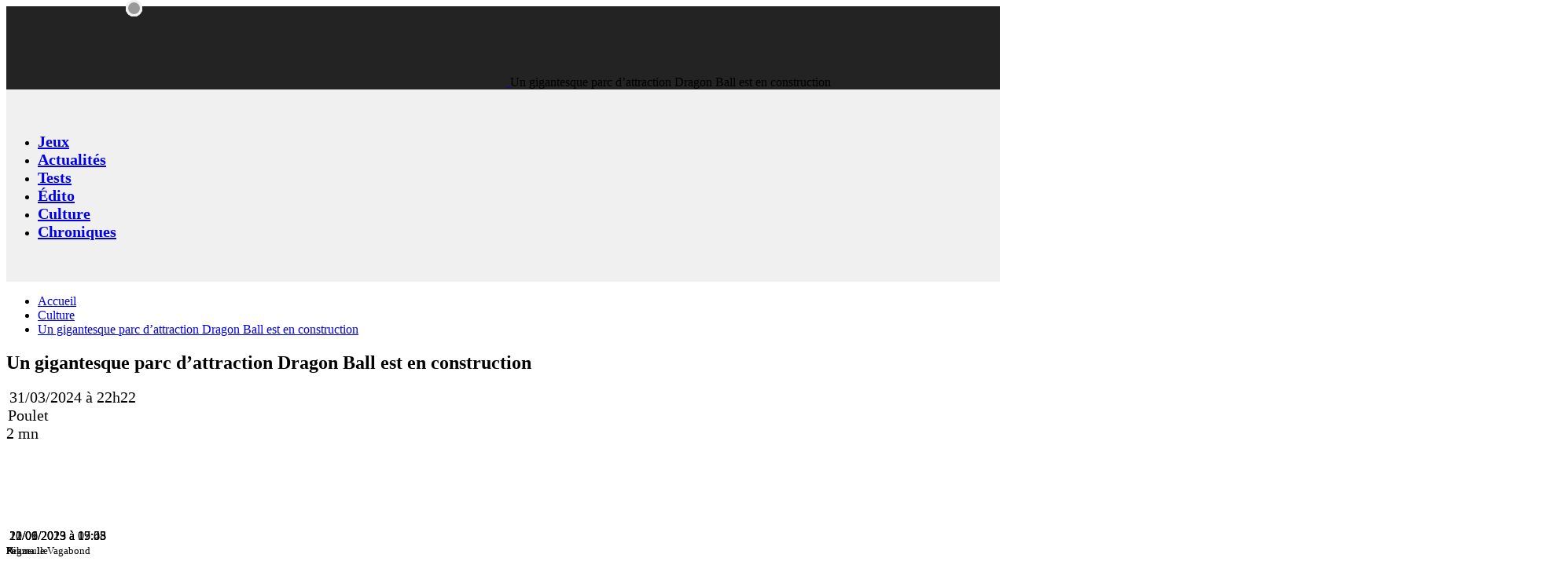

--- FILE ---
content_type: text/html; charset=UTF-8
request_url: https://new-game-plus.fr/annonce-parc-dragon-ball/
body_size: 41989
content:

<!doctype html>
<html lang="fr-FR">
<head><meta charset="UTF-8"><script>if(navigator.userAgent.match(/MSIE|Internet Explorer/i)||navigator.userAgent.match(/Trident\/7\..*?rv:11/i)){var href=document.location.href;if(!href.match(/[?&]nowprocket/)){if(href.indexOf("?")==-1){if(href.indexOf("#")==-1){document.location.href=href+"?nowprocket=1"}else{document.location.href=href.replace("#","?nowprocket=1#")}}else{if(href.indexOf("#")==-1){document.location.href=href+"&nowprocket=1"}else{document.location.href=href.replace("#","&nowprocket=1#")}}}}</script><script>(()=>{class RocketLazyLoadScripts{constructor(){this.v="2.0.4",this.userEvents=["keydown","keyup","mousedown","mouseup","mousemove","mouseover","mouseout","touchmove","touchstart","touchend","touchcancel","wheel","click","dblclick","input"],this.attributeEvents=["onblur","onclick","oncontextmenu","ondblclick","onfocus","onmousedown","onmouseenter","onmouseleave","onmousemove","onmouseout","onmouseover","onmouseup","onmousewheel","onscroll","onsubmit"]}async t(){this.i(),this.o(),/iP(ad|hone)/.test(navigator.userAgent)&&this.h(),this.u(),this.l(this),this.m(),this.k(this),this.p(this),this._(),await Promise.all([this.R(),this.L()]),this.lastBreath=Date.now(),this.S(this),this.P(),this.D(),this.O(),this.M(),await this.C(this.delayedScripts.normal),await this.C(this.delayedScripts.defer),await this.C(this.delayedScripts.async),await this.T(),await this.F(),await this.j(),await this.A(),window.dispatchEvent(new Event("rocket-allScriptsLoaded")),this.everythingLoaded=!0,this.lastTouchEnd&&await new Promise(t=>setTimeout(t,500-Date.now()+this.lastTouchEnd)),this.I(),this.H(),this.U(),this.W()}i(){this.CSPIssue=sessionStorage.getItem("rocketCSPIssue"),document.addEventListener("securitypolicyviolation",t=>{this.CSPIssue||"script-src-elem"!==t.violatedDirective||"data"!==t.blockedURI||(this.CSPIssue=!0,sessionStorage.setItem("rocketCSPIssue",!0))},{isRocket:!0})}o(){window.addEventListener("pageshow",t=>{this.persisted=t.persisted,this.realWindowLoadedFired=!0},{isRocket:!0}),window.addEventListener("pagehide",()=>{this.onFirstUserAction=null},{isRocket:!0})}h(){let t;function e(e){t=e}window.addEventListener("touchstart",e,{isRocket:!0}),window.addEventListener("touchend",function i(o){o.changedTouches[0]&&t.changedTouches[0]&&Math.abs(o.changedTouches[0].pageX-t.changedTouches[0].pageX)<10&&Math.abs(o.changedTouches[0].pageY-t.changedTouches[0].pageY)<10&&o.timeStamp-t.timeStamp<200&&(window.removeEventListener("touchstart",e,{isRocket:!0}),window.removeEventListener("touchend",i,{isRocket:!0}),"INPUT"===o.target.tagName&&"text"===o.target.type||(o.target.dispatchEvent(new TouchEvent("touchend",{target:o.target,bubbles:!0})),o.target.dispatchEvent(new MouseEvent("mouseover",{target:o.target,bubbles:!0})),o.target.dispatchEvent(new PointerEvent("click",{target:o.target,bubbles:!0,cancelable:!0,detail:1,clientX:o.changedTouches[0].clientX,clientY:o.changedTouches[0].clientY})),event.preventDefault()))},{isRocket:!0})}q(t){this.userActionTriggered||("mousemove"!==t.type||this.firstMousemoveIgnored?"keyup"===t.type||"mouseover"===t.type||"mouseout"===t.type||(this.userActionTriggered=!0,this.onFirstUserAction&&this.onFirstUserAction()):this.firstMousemoveIgnored=!0),"click"===t.type&&t.preventDefault(),t.stopPropagation(),t.stopImmediatePropagation(),"touchstart"===this.lastEvent&&"touchend"===t.type&&(this.lastTouchEnd=Date.now()),"click"===t.type&&(this.lastTouchEnd=0),this.lastEvent=t.type,t.composedPath&&t.composedPath()[0].getRootNode()instanceof ShadowRoot&&(t.rocketTarget=t.composedPath()[0]),this.savedUserEvents.push(t)}u(){this.savedUserEvents=[],this.userEventHandler=this.q.bind(this),this.userEvents.forEach(t=>window.addEventListener(t,this.userEventHandler,{passive:!1,isRocket:!0})),document.addEventListener("visibilitychange",this.userEventHandler,{isRocket:!0})}U(){this.userEvents.forEach(t=>window.removeEventListener(t,this.userEventHandler,{passive:!1,isRocket:!0})),document.removeEventListener("visibilitychange",this.userEventHandler,{isRocket:!0}),this.savedUserEvents.forEach(t=>{(t.rocketTarget||t.target).dispatchEvent(new window[t.constructor.name](t.type,t))})}m(){const t="return false",e=Array.from(this.attributeEvents,t=>"data-rocket-"+t),i="["+this.attributeEvents.join("],[")+"]",o="[data-rocket-"+this.attributeEvents.join("],[data-rocket-")+"]",s=(e,i,o)=>{o&&o!==t&&(e.setAttribute("data-rocket-"+i,o),e["rocket"+i]=new Function("event",o),e.setAttribute(i,t))};new MutationObserver(t=>{for(const n of t)"attributes"===n.type&&(n.attributeName.startsWith("data-rocket-")||this.everythingLoaded?n.attributeName.startsWith("data-rocket-")&&this.everythingLoaded&&this.N(n.target,n.attributeName.substring(12)):s(n.target,n.attributeName,n.target.getAttribute(n.attributeName))),"childList"===n.type&&n.addedNodes.forEach(t=>{if(t.nodeType===Node.ELEMENT_NODE)if(this.everythingLoaded)for(const i of[t,...t.querySelectorAll(o)])for(const t of i.getAttributeNames())e.includes(t)&&this.N(i,t.substring(12));else for(const e of[t,...t.querySelectorAll(i)])for(const t of e.getAttributeNames())this.attributeEvents.includes(t)&&s(e,t,e.getAttribute(t))})}).observe(document,{subtree:!0,childList:!0,attributeFilter:[...this.attributeEvents,...e]})}I(){this.attributeEvents.forEach(t=>{document.querySelectorAll("[data-rocket-"+t+"]").forEach(e=>{this.N(e,t)})})}N(t,e){const i=t.getAttribute("data-rocket-"+e);i&&(t.setAttribute(e,i),t.removeAttribute("data-rocket-"+e))}k(t){Object.defineProperty(HTMLElement.prototype,"onclick",{get(){return this.rocketonclick||null},set(e){this.rocketonclick=e,this.setAttribute(t.everythingLoaded?"onclick":"data-rocket-onclick","this.rocketonclick(event)")}})}S(t){function e(e,i){let o=e[i];e[i]=null,Object.defineProperty(e,i,{get:()=>o,set(s){t.everythingLoaded?o=s:e["rocket"+i]=o=s}})}e(document,"onreadystatechange"),e(window,"onload"),e(window,"onpageshow");try{Object.defineProperty(document,"readyState",{get:()=>t.rocketReadyState,set(e){t.rocketReadyState=e},configurable:!0}),document.readyState="loading"}catch(t){console.log("WPRocket DJE readyState conflict, bypassing")}}l(t){this.originalAddEventListener=EventTarget.prototype.addEventListener,this.originalRemoveEventListener=EventTarget.prototype.removeEventListener,this.savedEventListeners=[],EventTarget.prototype.addEventListener=function(e,i,o){o&&o.isRocket||!t.B(e,this)&&!t.userEvents.includes(e)||t.B(e,this)&&!t.userActionTriggered||e.startsWith("rocket-")||t.everythingLoaded?t.originalAddEventListener.call(this,e,i,o):(t.savedEventListeners.push({target:this,remove:!1,type:e,func:i,options:o}),"mouseenter"!==e&&"mouseleave"!==e||t.originalAddEventListener.call(this,e,t.savedUserEvents.push,o))},EventTarget.prototype.removeEventListener=function(e,i,o){o&&o.isRocket||!t.B(e,this)&&!t.userEvents.includes(e)||t.B(e,this)&&!t.userActionTriggered||e.startsWith("rocket-")||t.everythingLoaded?t.originalRemoveEventListener.call(this,e,i,o):t.savedEventListeners.push({target:this,remove:!0,type:e,func:i,options:o})}}J(t,e){this.savedEventListeners=this.savedEventListeners.filter(i=>{let o=i.type,s=i.target||window;return e!==o||t!==s||(this.B(o,s)&&(i.type="rocket-"+o),this.$(i),!1)})}H(){EventTarget.prototype.addEventListener=this.originalAddEventListener,EventTarget.prototype.removeEventListener=this.originalRemoveEventListener,this.savedEventListeners.forEach(t=>this.$(t))}$(t){t.remove?this.originalRemoveEventListener.call(t.target,t.type,t.func,t.options):this.originalAddEventListener.call(t.target,t.type,t.func,t.options)}p(t){let e;function i(e){return t.everythingLoaded?e:e.split(" ").map(t=>"load"===t||t.startsWith("load.")?"rocket-jquery-load":t).join(" ")}function o(o){function s(e){const s=o.fn[e];o.fn[e]=o.fn.init.prototype[e]=function(){return this[0]===window&&t.userActionTriggered&&("string"==typeof arguments[0]||arguments[0]instanceof String?arguments[0]=i(arguments[0]):"object"==typeof arguments[0]&&Object.keys(arguments[0]).forEach(t=>{const e=arguments[0][t];delete arguments[0][t],arguments[0][i(t)]=e})),s.apply(this,arguments),this}}if(o&&o.fn&&!t.allJQueries.includes(o)){const e={DOMContentLoaded:[],"rocket-DOMContentLoaded":[]};for(const t in e)document.addEventListener(t,()=>{e[t].forEach(t=>t())},{isRocket:!0});o.fn.ready=o.fn.init.prototype.ready=function(i){function s(){parseInt(o.fn.jquery)>2?setTimeout(()=>i.bind(document)(o)):i.bind(document)(o)}return"function"==typeof i&&(t.realDomReadyFired?!t.userActionTriggered||t.fauxDomReadyFired?s():e["rocket-DOMContentLoaded"].push(s):e.DOMContentLoaded.push(s)),o([])},s("on"),s("one"),s("off"),t.allJQueries.push(o)}e=o}t.allJQueries=[],o(window.jQuery),Object.defineProperty(window,"jQuery",{get:()=>e,set(t){o(t)}})}P(){const t=new Map;document.write=document.writeln=function(e){const i=document.currentScript,o=document.createRange(),s=i.parentElement;let n=t.get(i);void 0===n&&(n=i.nextSibling,t.set(i,n));const c=document.createDocumentFragment();o.setStart(c,0),c.appendChild(o.createContextualFragment(e)),s.insertBefore(c,n)}}async R(){return new Promise(t=>{this.userActionTriggered?t():this.onFirstUserAction=t})}async L(){return new Promise(t=>{document.addEventListener("DOMContentLoaded",()=>{this.realDomReadyFired=!0,t()},{isRocket:!0})})}async j(){return this.realWindowLoadedFired?Promise.resolve():new Promise(t=>{window.addEventListener("load",t,{isRocket:!0})})}M(){this.pendingScripts=[];this.scriptsMutationObserver=new MutationObserver(t=>{for(const e of t)e.addedNodes.forEach(t=>{"SCRIPT"!==t.tagName||t.noModule||t.isWPRocket||this.pendingScripts.push({script:t,promise:new Promise(e=>{const i=()=>{const i=this.pendingScripts.findIndex(e=>e.script===t);i>=0&&this.pendingScripts.splice(i,1),e()};t.addEventListener("load",i,{isRocket:!0}),t.addEventListener("error",i,{isRocket:!0}),setTimeout(i,1e3)})})})}),this.scriptsMutationObserver.observe(document,{childList:!0,subtree:!0})}async F(){await this.X(),this.pendingScripts.length?(await this.pendingScripts[0].promise,await this.F()):this.scriptsMutationObserver.disconnect()}D(){this.delayedScripts={normal:[],async:[],defer:[]},document.querySelectorAll("script[type$=rocketlazyloadscript]").forEach(t=>{t.hasAttribute("data-rocket-src")?t.hasAttribute("async")&&!1!==t.async?this.delayedScripts.async.push(t):t.hasAttribute("defer")&&!1!==t.defer||"module"===t.getAttribute("data-rocket-type")?this.delayedScripts.defer.push(t):this.delayedScripts.normal.push(t):this.delayedScripts.normal.push(t)})}async _(){await this.L();let t=[];document.querySelectorAll("script[type$=rocketlazyloadscript][data-rocket-src]").forEach(e=>{let i=e.getAttribute("data-rocket-src");if(i&&!i.startsWith("data:")){i.startsWith("//")&&(i=location.protocol+i);try{const o=new URL(i).origin;o!==location.origin&&t.push({src:o,crossOrigin:e.crossOrigin||"module"===e.getAttribute("data-rocket-type")})}catch(t){}}}),t=[...new Map(t.map(t=>[JSON.stringify(t),t])).values()],this.Y(t,"preconnect")}async G(t){if(await this.K(),!0!==t.noModule||!("noModule"in HTMLScriptElement.prototype))return new Promise(e=>{let i;function o(){(i||t).setAttribute("data-rocket-status","executed"),e()}try{if(navigator.userAgent.includes("Firefox/")||""===navigator.vendor||this.CSPIssue)i=document.createElement("script"),[...t.attributes].forEach(t=>{let e=t.nodeName;"type"!==e&&("data-rocket-type"===e&&(e="type"),"data-rocket-src"===e&&(e="src"),i.setAttribute(e,t.nodeValue))}),t.text&&(i.text=t.text),t.nonce&&(i.nonce=t.nonce),i.hasAttribute("src")?(i.addEventListener("load",o,{isRocket:!0}),i.addEventListener("error",()=>{i.setAttribute("data-rocket-status","failed-network"),e()},{isRocket:!0}),setTimeout(()=>{i.isConnected||e()},1)):(i.text=t.text,o()),i.isWPRocket=!0,t.parentNode.replaceChild(i,t);else{const i=t.getAttribute("data-rocket-type"),s=t.getAttribute("data-rocket-src");i?(t.type=i,t.removeAttribute("data-rocket-type")):t.removeAttribute("type"),t.addEventListener("load",o,{isRocket:!0}),t.addEventListener("error",i=>{this.CSPIssue&&i.target.src.startsWith("data:")?(console.log("WPRocket: CSP fallback activated"),t.removeAttribute("src"),this.G(t).then(e)):(t.setAttribute("data-rocket-status","failed-network"),e())},{isRocket:!0}),s?(t.fetchPriority="high",t.removeAttribute("data-rocket-src"),t.src=s):t.src="data:text/javascript;base64,"+window.btoa(unescape(encodeURIComponent(t.text)))}}catch(i){t.setAttribute("data-rocket-status","failed-transform"),e()}});t.setAttribute("data-rocket-status","skipped")}async C(t){const e=t.shift();return e?(e.isConnected&&await this.G(e),this.C(t)):Promise.resolve()}O(){this.Y([...this.delayedScripts.normal,...this.delayedScripts.defer,...this.delayedScripts.async],"preload")}Y(t,e){this.trash=this.trash||[];let i=!0;var o=document.createDocumentFragment();t.forEach(t=>{const s=t.getAttribute&&t.getAttribute("data-rocket-src")||t.src;if(s&&!s.startsWith("data:")){const n=document.createElement("link");n.href=s,n.rel=e,"preconnect"!==e&&(n.as="script",n.fetchPriority=i?"high":"low"),t.getAttribute&&"module"===t.getAttribute("data-rocket-type")&&(n.crossOrigin=!0),t.crossOrigin&&(n.crossOrigin=t.crossOrigin),t.integrity&&(n.integrity=t.integrity),t.nonce&&(n.nonce=t.nonce),o.appendChild(n),this.trash.push(n),i=!1}}),document.head.appendChild(o)}W(){this.trash.forEach(t=>t.remove())}async T(){try{document.readyState="interactive"}catch(t){}this.fauxDomReadyFired=!0;try{await this.K(),this.J(document,"readystatechange"),document.dispatchEvent(new Event("rocket-readystatechange")),await this.K(),document.rocketonreadystatechange&&document.rocketonreadystatechange(),await this.K(),this.J(document,"DOMContentLoaded"),document.dispatchEvent(new Event("rocket-DOMContentLoaded")),await this.K(),this.J(window,"DOMContentLoaded"),window.dispatchEvent(new Event("rocket-DOMContentLoaded"))}catch(t){console.error(t)}}async A(){try{document.readyState="complete"}catch(t){}try{await this.K(),this.J(document,"readystatechange"),document.dispatchEvent(new Event("rocket-readystatechange")),await this.K(),document.rocketonreadystatechange&&document.rocketonreadystatechange(),await this.K(),this.J(window,"load"),window.dispatchEvent(new Event("rocket-load")),await this.K(),window.rocketonload&&window.rocketonload(),await this.K(),this.allJQueries.forEach(t=>t(window).trigger("rocket-jquery-load")),await this.K(),this.J(window,"pageshow");const t=new Event("rocket-pageshow");t.persisted=this.persisted,window.dispatchEvent(t),await this.K(),window.rocketonpageshow&&window.rocketonpageshow({persisted:this.persisted})}catch(t){console.error(t)}}async K(){Date.now()-this.lastBreath>45&&(await this.X(),this.lastBreath=Date.now())}async X(){return document.hidden?new Promise(t=>setTimeout(t)):new Promise(t=>requestAnimationFrame(t))}B(t,e){return e===document&&"readystatechange"===t||(e===document&&"DOMContentLoaded"===t||(e===window&&"DOMContentLoaded"===t||(e===window&&"load"===t||e===window&&"pageshow"===t)))}static run(){(new RocketLazyLoadScripts).t()}}RocketLazyLoadScripts.run()})();</script>
	
	<meta name="viewport" content="width=device-width, initial-scale=1, maximum-scale=5, viewport-fit=cover">
		<link data-minify="1" rel='stylesheet' id='thb-app-css' href='https://new-game-plus.fr/wp-content/cache/background-css/1/new-game-plus.fr/wp-content/cache/min/1/wp-content/themes/goodlife-wp/assets/css/app.css?ver=1768929448&wpr_t=1769032446' media='all' />
		<link rel='stylesheet' id='vc_typicons-css' href='/wp-content/plugins/js_composer/assets/css/lib/typicons/typicons.min.css' media='all' />

	<script type="text/html" id="wpb-modifications"></script><link rel='stylesheet' id='vc_typicons-css' href='/wp-content/plugins/js_composer/assets/css/lib/typicons/typicons.min.css' media='all' />
	<link data-minify="1" rel="stylesheet" fetchpriority="high" href="https://new-game-plus.fr/wp-content/cache/min/1/wp-content/uploads/fonts/fonts.css?ver=1768929448">
<!-- Google tag (gtag.js) --> <script type="rocketlazyloadscript" async data-rocket-src="https://www.googletagmanager.com/gtag/js?id=G-3EJY4V7V6D"></script>
<script type="rocketlazyloadscript"> window.dataLayer = window.dataLayer || []; function gtag(){dataLayer.push(arguments);} gtag('js', new Date()); gtag('config', 'G-3EJY4V7V6D'); </script>




	<meta name='robots' content='index, follow, max-image-preview:large, max-snippet:-1, max-video-preview:-1' />

	<!-- This site is optimized with the Yoast SEO plugin v26.8 - https://yoast.com/product/yoast-seo-wordpress/ -->
	<title>Un gigantesque parc d&#039;attraction Dragon Ball est en construction</title>
	<meta name="description" content="Situé en Arabie Saoudite, la construction du titanesque parc d&#039;attraction Dragon Ball vient de débuter et nous en met déjà plein les yeux." />
	<link rel="canonical" href="https://new-game-plus.fr/annonce-parc-dragon-ball/" />
	<meta property="og:locale" content="fr_FR" />
	<meta property="og:type" content="article" />
	<meta property="og:title" content="Un gigantesque parc d&#039;attraction Dragon Ball est en construction" />
	<meta property="og:description" content="Situé en Arabie Saoudite, la construction du titanesque parc d&#039;attraction Dragon Ball vient de débuter et nous en met déjà plein les yeux." />
	<meta property="og:url" content="https://new-game-plus.fr/annonce-parc-dragon-ball/" />
	<meta property="og:site_name" content="New Game Plus" />
	<meta property="article:publisher" content="https://www.facebook.com/NGPlusFR" />
	<meta property="article:published_time" content="2024-03-31T20:22:19+00:00" />
	<meta property="article:modified_time" content="2024-04-01T10:46:06+00:00" />
	<meta property="og:image" content="https://new-game-plus.fr/wp-content/uploads/2024/03/Dragon-Ball-Parc-dattraction-2-scaled.jpeg" />
	<meta property="og:image:width" content="1200" />
	<meta property="og:image:height" content="675" />
	<meta property="og:image:type" content="image/jpeg" />
	<meta name="author" content="Poulet" />
	<meta name="twitter:card" content="summary_large_image" />
	<meta name="twitter:creator" content="@NGPlus_FR" />
	<meta name="twitter:site" content="@NGPlus_FR" />
	<meta name="twitter:label1" content="Écrit par" />
	<meta name="twitter:data1" content="Poulet" />
	<meta name="twitter:label2" content="Durée de lecture estimée" />
	<meta name="twitter:data2" content="2 minutes" />
	<script type="application/ld+json" class="yoast-schema-graph">{"@context":"https://schema.org","@graph":[{"@type":"NewsArticle","@id":"#article","author":{"name":"Poulet","@id":"https://new-game-plus.fr/author/poulet/","worksFor":{"type":"Organization","id":"https://new-game-plus.com/#organization","name":"New Game Plus"}},"headline":"Un gigantesque parc d&rsquo;attraction Dragon Ball est en construction","name":"Un gigantesque parc d&rsquo;attraction Dragon Ball est en construction","datePublished":"2024-03-31T20:22:19+00:00","dateModified":"2024-04-01T10:46:06+00:00","wordCount":497,"keywords":"Dragon Ball","description":"Situé en Arabie Saoudite, la construction du titanesque parc d'attraction Dragon Ball vient de débuter et nous en met déjà plein les yeux.","articleBody":"Au d&eacute;but du mois de mars, nous apprenions avec beaucoup de tristesse le d&eacute;c&egrave;s d&rsquo;&lt;em&gt;Akira Toriyama, &lt;/em&gt;auteur de mangas nous ayant fait r&ecirc;ver depuis les ann&eacute;es 80 au travers d&rsquo;&oelig;uvres devenues cultes telles que Dr Slump ou, &eacute;videmment, Dragon Ball. Et alors que nous accusons encore le coup de cette tragique nouvelle, &lt;strong&gt;nous d&eacute;couvrons que l&rsquo;univers des sept boules de cristal va se mat&eacute;rialiser sous la forme d&rsquo;un gigantesque parc d&#039;attractions Dragon Ball&lt;/strong&gt;.\r\n\r\nCr&eacute;&eacute; par la &lt;a href=&quot;https://qiddiya.com/qiddiya-city/dragon-ball/&quot;&gt;Qiddiya Investment Company&lt;/a&gt;, situ&eacute;e en Arabie Saoudite, le projet s&rsquo;inscrit dans l&rsquo;ambition du pays de diversifier son &eacute;conomie afin de devenir &agrave; l&rsquo;horizon 2030 une destination touristique incontournable, avec notamment un circuit de Formule 1 ou un grand parc sur le th&egrave;me du Moyen-Orient.\r\n\r\nAinsi, cette fois, l&rsquo;entreprise pr&eacute;sid&eacute;e par &lt;strong&gt;&lt;em&gt;Mohammed Ben Salmane&lt;/em&gt;, prince h&eacute;ritier et Premier ministre d&rsquo;Arabie Saoudite s&rsquo;est rapproch&eacute; de Toei Animation afin de collaborer dans la conception du tout premier parc d&#039;attractions Dragon Ball.&lt;/strong&gt; Et pour faire r&ecirc;ver les fans du monde entier, les choses ont &eacute;t&eacute; vues en grand, en immense m&ecirc;me (et pas qu&#039;au niveau de l&#039;empreinte carbone d&#039;une telle construction).\r\n\r\n&lt;img class=&quot;alignnone wp-image-395022 size-full&quot; src=&quot;https://new-game-plus.fr/wp-content/uploads/2024/03/Dragon-Ball-Parc-dattraction-scaled.jpg&quot; alt=&quot;&quot; width=&quot;1200&quot; height=&quot;675&quot; /&gt;\r\n\r\n[gallery link=&quot;none&quot; columns=&quot;2&quot; size=&quot;medium&quot; ids=&quot;395021,395024&quot;]\r\n\r\nImaginez-donc. 500 000 m&egrave;tres carr&eacute;s exclusivement d&eacute;di&eacute;s &agrave; l&rsquo;univers d&rsquo;&lt;em&gt;Akira Toriyama&lt;/em&gt; r&eacute;partis en sept zones diff&eacute;rentes recr&eacute;ant des lieux embl&eacute;matiques du manga, de la tour Karin &agrave; la Capsule Corporation en passant par la plan&egrave;te de Beerus ou le sanctuaire du Tout-Puissant. Ainsi, vous l&rsquo;aurez sans doute compris, le parc devrait couvrir les presque quarante ans d&rsquo;histoire de la saga, des pr&eacute;mices d&rsquo;un jeune Goku en formation jusqu&rsquo;aux Sayajins multicolores de Dragon Ball Super (mais quid de Dragon Ball GT ?).\r\n\r\n[irp posts=&quot;388299&quot; ]\r\n\r\nEt quand on vous dit que les choses ont &eacute;t&eacute; vues en gigantesque, ce n&rsquo;est pas seulement une image. En effet, la construction d&rsquo;un Shenron de soixante-dix m&egrave;tres de hauteur, accueillant des montagnes russes en son sein, est en construction. Aussi, comme si cela ne suffisait pas, le parc proposera &agrave; ses visiteurs, en plus de la flop&eacute;e d&rsquo;h&ocirc;tels et restaurants &agrave; th&egrave;me, une trentaine d&rsquo;attractions inspir&eacute;es de l&rsquo;univers de Dragon Ball, dont cinq man&egrave;ges &agrave; la pointe de la modernit&eacute;.\r\n\r\nAlors, si l&rsquo;on peut se questionner sur la pertinence du timing pour une telle annonce, force est de constater que les ambitions affich&eacute;es pour ce &lt;strong&gt;parc d&#039;attractions&nbsp;Dragon Ball&lt;/strong&gt; sont assez folles et, pour les fans que nous sommes, nous font incroyablement r&ecirc;ver. Notons toutefois que sa construction ne fait que d&eacute;buter et qu&rsquo;il va falloir encore patienter quelques ann&eacute;es avant de pouvoir v&eacute;ritablement prendre son billet d&rsquo;avion pour aller s&rsquo;y immerger.\r\n\r\nhttps://www.youtube.com/watch?v=GYvQSoxrgW8","commentCount":0,"publisher":{"@id":"https://new-game-plus.fr/#organization"},"image":{"@id":"https://new-game-plus.fr/wp-content/uploads/2024/03/Dragon-Ball-Parc-dattraction-2-scaled.jpeg"},"thumbnailUrl":"https://new-game-plus.fr/wp-content/uploads/2024/03/Dragon-Ball-Parc-dattraction-2-scaled.jpeg","articleSection":["Culture"],"inLanguage":"fr-FR","potentialAction":[{"@type":"CommentAction","name":"Comment","target":["#respond"]}],"copyrightYear":"2024","copyrightHolder":{"@id":"https://new-game-plus.fr/#organization"}},{"@type":"WebPage","@id":"https://new-game-plus.fr/annonce-parc-dragon-ball/","url":"https://new-game-plus.fr/annonce-parc-dragon-ball/","name":"Un gigantesque parc d'attraction Dragon Ball est en construction","isPartOf":{"@id":"https://new-game-plus.fr/#website"},"primaryImageOfPage":{"@id":"https://new-game-plus.fr/wp-content/uploads/2024/03/Dragon-Ball-Parc-dattraction-2-scaled.jpeg#primaryimage"},"image":{"@id":"https://new-game-plus.fr/wp-content/uploads/2024/03/Dragon-Ball-Parc-dattraction-2-scaled.jpeg"},"thumbnailUrl":"https://new-game-plus.fr/wp-content/uploads/2024/03/Dragon-Ball-Parc-dattraction-2-scaled.jpeg","inLanguage":"fr-FR","potentialAction":[{"@type":"ReadAction","target":["https://new-game-plus.fr/annonce-parc-dragon-ball/"]}]},{"@type":"ImageObject","inLanguage":"fr-FR","@id":"https://new-game-plus.fr/annonce-parc-dragon-ball/#primaryimage","url":"https://new-game-plus.fr/wp-content/uploads/2024/03/Dragon-Ball-Parc-dattraction-2-scaled.jpeg","width":1200,"height":675},{"@type":"BreadcrumbList","@id":"#breadcrumb","itemListElement":[{"@type":"ListItem","position":1,"item":{"id":"https://new-game-plus.fr/","name":"Accueil"}},{"@type":"ListItem","position":2,"item":{"id":"https://new-game-plus.fr/culture/","name":"Culture"}},{"@type":"ListItem","position":3,"item":{"@type":"Thing","name":"Un gigantesque parc d&rsquo;attraction Dragon Ball est en construction"}}]},{"@type":"Organization","@id":"https://new-game-plus.fr/#organization","name":"New Game Plus","alternateName":"NG+","url":"https://new-game-plus.fr/wp-content/uploads/2016/10/Logo-NGPlus-e1759569732903.png","logo":{"@type":"ImageObject","inLanguage":"fr-FR","@id":"https://new-game-plus.fr/wp-content/uploads/2016/10/Logo-NGPlus-e1759569732903.png","url":"https://new-game-plus.fr/wp-content/uploads/2016/10/Logo-NGPlus-e1759569732903.png","contentUrl":"https://new-game-plus.fr/wp-content/uploads/2016/10/Logo-NGPlus-e1759569732903.png","width":696,"height":696,"caption":"New Game Plus"},"image":{"@id":"https://new-game-plus.fr/#/schema/logo/image/"},"sameAs":["https://www.facebook.com/NGPlusFR","https://x.com/NGPlus_FR","https://www.tiktok.com/@ngplus_fr"]},{"@type":"Person","@id":"https://new-game-plus.fr/author/poulet/","name":"Poulet","alternateName":"Poulet","image":{"@type":"ImageObject","inLanguage":"fr-FR","@id":"https://secure.gravatar.com/avatar/acd2001c58c27b994ebbc3b19e545aa7f9142e10bde88fba23c756bcc3a10167?s=96&d=blank&r=g","url":"https://secure.gravatar.com/avatar/acd2001c58c27b994ebbc3b19e545aa7f9142e10bde88fba23c756bcc3a10167?s=96&d=blank&r=g","contentUrl":"https://secure.gravatar.com/avatar/acd2001c58c27b994ebbc3b19e545aa7f9142e10bde88fba23c756bcc3a10167?s=96&d=blank&r=g","caption":"Poulet"},"description":"Gamer patenté, collectionneur compulsif, mangaphile à l'extrême, mon cœur se situe entre Akihabara et l'église du remède où je prie devant mes dieux : Miyamoto Shigeru et Miyazaki Hidetaka","url":"https://new-game-plus.fr/author/poulet/"}]}</script>
	<!-- / Yoast SEO plugin. -->



<link rel="alternate" type="application/rss+xml" title="New Game Plus &raquo; Flux" href="https://new-game-plus.fr/feed/" />
<style id='wp-img-auto-sizes-contain-inline-css' type='text/css'>
img:is([sizes=auto i],[sizes^="auto," i]){contain-intrinsic-size:3000px 1500px}
/*# sourceURL=wp-img-auto-sizes-contain-inline-css */
</style>
<style id='wp-block-library-inline-css' type='text/css'>
:root{--wp-block-synced-color:#7a00df;--wp-block-synced-color--rgb:122,0,223;--wp-bound-block-color:var(--wp-block-synced-color);--wp-editor-canvas-background:#ddd;--wp-admin-theme-color:#007cba;--wp-admin-theme-color--rgb:0,124,186;--wp-admin-theme-color-darker-10:#006ba1;--wp-admin-theme-color-darker-10--rgb:0,107,160.5;--wp-admin-theme-color-darker-20:#005a87;--wp-admin-theme-color-darker-20--rgb:0,90,135;--wp-admin-border-width-focus:2px}@media (min-resolution:192dpi){:root{--wp-admin-border-width-focus:1.5px}}.wp-element-button{cursor:pointer}:root .has-very-light-gray-background-color{background-color:#eee}:root .has-very-dark-gray-background-color{background-color:#313131}:root .has-very-light-gray-color{color:#eee}:root .has-very-dark-gray-color{color:#313131}:root .has-vivid-green-cyan-to-vivid-cyan-blue-gradient-background{background:linear-gradient(135deg,#00d084,#0693e3)}:root .has-purple-crush-gradient-background{background:linear-gradient(135deg,#34e2e4,#4721fb 50%,#ab1dfe)}:root .has-hazy-dawn-gradient-background{background:linear-gradient(135deg,#faaca8,#dad0ec)}:root .has-subdued-olive-gradient-background{background:linear-gradient(135deg,#fafae1,#67a671)}:root .has-atomic-cream-gradient-background{background:linear-gradient(135deg,#fdd79a,#004a59)}:root .has-nightshade-gradient-background{background:linear-gradient(135deg,#330968,#31cdcf)}:root .has-midnight-gradient-background{background:linear-gradient(135deg,#020381,#2874fc)}:root{--wp--preset--font-size--normal:16px;--wp--preset--font-size--huge:42px}.has-regular-font-size{font-size:1em}.has-larger-font-size{font-size:2.625em}.has-normal-font-size{font-size:var(--wp--preset--font-size--normal)}.has-huge-font-size{font-size:var(--wp--preset--font-size--huge)}.has-text-align-center{text-align:center}.has-text-align-left{text-align:left}.has-text-align-right{text-align:right}.has-fit-text{white-space:nowrap!important}#end-resizable-editor-section{display:none}.aligncenter{clear:both}.items-justified-left{justify-content:flex-start}.items-justified-center{justify-content:center}.items-justified-right{justify-content:flex-end}.items-justified-space-between{justify-content:space-between}.screen-reader-text{border:0;clip-path:inset(50%);height:1px;margin:-1px;overflow:hidden;padding:0;position:absolute;width:1px;word-wrap:normal!important}.screen-reader-text:focus{background-color:#ddd;clip-path:none;color:#444;display:block;font-size:1em;height:auto;left:5px;line-height:normal;padding:15px 23px 14px;text-decoration:none;top:5px;width:auto;z-index:100000}html :where(.has-border-color){border-style:solid}html :where([style*=border-top-color]){border-top-style:solid}html :where([style*=border-right-color]){border-right-style:solid}html :where([style*=border-bottom-color]){border-bottom-style:solid}html :where([style*=border-left-color]){border-left-style:solid}html :where([style*=border-width]){border-style:solid}html :where([style*=border-top-width]){border-top-style:solid}html :where([style*=border-right-width]){border-right-style:solid}html :where([style*=border-bottom-width]){border-bottom-style:solid}html :where([style*=border-left-width]){border-left-style:solid}html :where(img[class*=wp-image-]){height:auto;max-width:100%}:where(figure){margin:0 0 1em}html :where(.is-position-sticky){--wp-admin--admin-bar--position-offset:var(--wp-admin--admin-bar--height,0px)}@media screen and (max-width:600px){html :where(.is-position-sticky){--wp-admin--admin-bar--position-offset:0px}}

/*# sourceURL=wp-block-library-inline-css */
</style><style id='global-styles-inline-css' type='text/css'>
:root{--wp--preset--aspect-ratio--square: 1;--wp--preset--aspect-ratio--4-3: 4/3;--wp--preset--aspect-ratio--3-4: 3/4;--wp--preset--aspect-ratio--3-2: 3/2;--wp--preset--aspect-ratio--2-3: 2/3;--wp--preset--aspect-ratio--16-9: 16/9;--wp--preset--aspect-ratio--9-16: 9/16;--wp--preset--color--black: #000000;--wp--preset--color--cyan-bluish-gray: #abb8c3;--wp--preset--color--white: #ffffff;--wp--preset--color--pale-pink: #f78da7;--wp--preset--color--vivid-red: #cf2e2e;--wp--preset--color--luminous-vivid-orange: #ff6900;--wp--preset--color--luminous-vivid-amber: #fcb900;--wp--preset--color--light-green-cyan: #7bdcb5;--wp--preset--color--vivid-green-cyan: #00d084;--wp--preset--color--pale-cyan-blue: #8ed1fc;--wp--preset--color--vivid-cyan-blue: #0693e3;--wp--preset--color--vivid-purple: #9b51e0;--wp--preset--color--thb-accent: #2c519f;--wp--preset--gradient--vivid-cyan-blue-to-vivid-purple: linear-gradient(135deg,rgb(6,147,227) 0%,rgb(155,81,224) 100%);--wp--preset--gradient--light-green-cyan-to-vivid-green-cyan: linear-gradient(135deg,rgb(122,220,180) 0%,rgb(0,208,130) 100%);--wp--preset--gradient--luminous-vivid-amber-to-luminous-vivid-orange: linear-gradient(135deg,rgb(252,185,0) 0%,rgb(255,105,0) 100%);--wp--preset--gradient--luminous-vivid-orange-to-vivid-red: linear-gradient(135deg,rgb(255,105,0) 0%,rgb(207,46,46) 100%);--wp--preset--gradient--very-light-gray-to-cyan-bluish-gray: linear-gradient(135deg,rgb(238,238,238) 0%,rgb(169,184,195) 100%);--wp--preset--gradient--cool-to-warm-spectrum: linear-gradient(135deg,rgb(74,234,220) 0%,rgb(151,120,209) 20%,rgb(207,42,186) 40%,rgb(238,44,130) 60%,rgb(251,105,98) 80%,rgb(254,248,76) 100%);--wp--preset--gradient--blush-light-purple: linear-gradient(135deg,rgb(255,206,236) 0%,rgb(152,150,240) 100%);--wp--preset--gradient--blush-bordeaux: linear-gradient(135deg,rgb(254,205,165) 0%,rgb(254,45,45) 50%,rgb(107,0,62) 100%);--wp--preset--gradient--luminous-dusk: linear-gradient(135deg,rgb(255,203,112) 0%,rgb(199,81,192) 50%,rgb(65,88,208) 100%);--wp--preset--gradient--pale-ocean: linear-gradient(135deg,rgb(255,245,203) 0%,rgb(182,227,212) 50%,rgb(51,167,181) 100%);--wp--preset--gradient--electric-grass: linear-gradient(135deg,rgb(202,248,128) 0%,rgb(113,206,126) 100%);--wp--preset--gradient--midnight: linear-gradient(135deg,rgb(2,3,129) 0%,rgb(40,116,252) 100%);--wp--preset--font-size--small: 13px;--wp--preset--font-size--medium: 20px;--wp--preset--font-size--large: 36px;--wp--preset--font-size--x-large: 42px;--wp--preset--spacing--20: 0.44rem;--wp--preset--spacing--30: 0.67rem;--wp--preset--spacing--40: 1rem;--wp--preset--spacing--50: 1.5rem;--wp--preset--spacing--60: 2.25rem;--wp--preset--spacing--70: 3.38rem;--wp--preset--spacing--80: 5.06rem;--wp--preset--shadow--natural: 6px 6px 9px rgba(0, 0, 0, 0.2);--wp--preset--shadow--deep: 12px 12px 50px rgba(0, 0, 0, 0.4);--wp--preset--shadow--sharp: 6px 6px 0px rgba(0, 0, 0, 0.2);--wp--preset--shadow--outlined: 6px 6px 0px -3px rgb(255, 255, 255), 6px 6px rgb(0, 0, 0);--wp--preset--shadow--crisp: 6px 6px 0px rgb(0, 0, 0);}:where(.is-layout-flex){gap: 0.5em;}:where(.is-layout-grid){gap: 0.5em;}body .is-layout-flex{display: flex;}.is-layout-flex{flex-wrap: wrap;align-items: center;}.is-layout-flex > :is(*, div){margin: 0;}body .is-layout-grid{display: grid;}.is-layout-grid > :is(*, div){margin: 0;}:where(.wp-block-columns.is-layout-flex){gap: 2em;}:where(.wp-block-columns.is-layout-grid){gap: 2em;}:where(.wp-block-post-template.is-layout-flex){gap: 1.25em;}:where(.wp-block-post-template.is-layout-grid){gap: 1.25em;}.has-black-color{color: var(--wp--preset--color--black) !important;}.has-cyan-bluish-gray-color{color: var(--wp--preset--color--cyan-bluish-gray) !important;}.has-white-color{color: var(--wp--preset--color--white) !important;}.has-pale-pink-color{color: var(--wp--preset--color--pale-pink) !important;}.has-vivid-red-color{color: var(--wp--preset--color--vivid-red) !important;}.has-luminous-vivid-orange-color{color: var(--wp--preset--color--luminous-vivid-orange) !important;}.has-luminous-vivid-amber-color{color: var(--wp--preset--color--luminous-vivid-amber) !important;}.has-light-green-cyan-color{color: var(--wp--preset--color--light-green-cyan) !important;}.has-vivid-green-cyan-color{color: var(--wp--preset--color--vivid-green-cyan) !important;}.has-pale-cyan-blue-color{color: var(--wp--preset--color--pale-cyan-blue) !important;}.has-vivid-cyan-blue-color{color: var(--wp--preset--color--vivid-cyan-blue) !important;}.has-vivid-purple-color{color: var(--wp--preset--color--vivid-purple) !important;}.has-black-background-color{background-color: var(--wp--preset--color--black) !important;}.has-cyan-bluish-gray-background-color{background-color: var(--wp--preset--color--cyan-bluish-gray) !important;}.has-white-background-color{background-color: var(--wp--preset--color--white) !important;}.has-pale-pink-background-color{background-color: var(--wp--preset--color--pale-pink) !important;}.has-vivid-red-background-color{background-color: var(--wp--preset--color--vivid-red) !important;}.has-luminous-vivid-orange-background-color{background-color: var(--wp--preset--color--luminous-vivid-orange) !important;}.has-luminous-vivid-amber-background-color{background-color: var(--wp--preset--color--luminous-vivid-amber) !important;}.has-light-green-cyan-background-color{background-color: var(--wp--preset--color--light-green-cyan) !important;}.has-vivid-green-cyan-background-color{background-color: var(--wp--preset--color--vivid-green-cyan) !important;}.has-pale-cyan-blue-background-color{background-color: var(--wp--preset--color--pale-cyan-blue) !important;}.has-vivid-cyan-blue-background-color{background-color: var(--wp--preset--color--vivid-cyan-blue) !important;}.has-vivid-purple-background-color{background-color: var(--wp--preset--color--vivid-purple) !important;}.has-black-border-color{border-color: var(--wp--preset--color--black) !important;}.has-cyan-bluish-gray-border-color{border-color: var(--wp--preset--color--cyan-bluish-gray) !important;}.has-white-border-color{border-color: var(--wp--preset--color--white) !important;}.has-pale-pink-border-color{border-color: var(--wp--preset--color--pale-pink) !important;}.has-vivid-red-border-color{border-color: var(--wp--preset--color--vivid-red) !important;}.has-luminous-vivid-orange-border-color{border-color: var(--wp--preset--color--luminous-vivid-orange) !important;}.has-luminous-vivid-amber-border-color{border-color: var(--wp--preset--color--luminous-vivid-amber) !important;}.has-light-green-cyan-border-color{border-color: var(--wp--preset--color--light-green-cyan) !important;}.has-vivid-green-cyan-border-color{border-color: var(--wp--preset--color--vivid-green-cyan) !important;}.has-pale-cyan-blue-border-color{border-color: var(--wp--preset--color--pale-cyan-blue) !important;}.has-vivid-cyan-blue-border-color{border-color: var(--wp--preset--color--vivid-cyan-blue) !important;}.has-vivid-purple-border-color{border-color: var(--wp--preset--color--vivid-purple) !important;}.has-vivid-cyan-blue-to-vivid-purple-gradient-background{background: var(--wp--preset--gradient--vivid-cyan-blue-to-vivid-purple) !important;}.has-light-green-cyan-to-vivid-green-cyan-gradient-background{background: var(--wp--preset--gradient--light-green-cyan-to-vivid-green-cyan) !important;}.has-luminous-vivid-amber-to-luminous-vivid-orange-gradient-background{background: var(--wp--preset--gradient--luminous-vivid-amber-to-luminous-vivid-orange) !important;}.has-luminous-vivid-orange-to-vivid-red-gradient-background{background: var(--wp--preset--gradient--luminous-vivid-orange-to-vivid-red) !important;}.has-very-light-gray-to-cyan-bluish-gray-gradient-background{background: var(--wp--preset--gradient--very-light-gray-to-cyan-bluish-gray) !important;}.has-cool-to-warm-spectrum-gradient-background{background: var(--wp--preset--gradient--cool-to-warm-spectrum) !important;}.has-blush-light-purple-gradient-background{background: var(--wp--preset--gradient--blush-light-purple) !important;}.has-blush-bordeaux-gradient-background{background: var(--wp--preset--gradient--blush-bordeaux) !important;}.has-luminous-dusk-gradient-background{background: var(--wp--preset--gradient--luminous-dusk) !important;}.has-pale-ocean-gradient-background{background: var(--wp--preset--gradient--pale-ocean) !important;}.has-electric-grass-gradient-background{background: var(--wp--preset--gradient--electric-grass) !important;}.has-midnight-gradient-background{background: var(--wp--preset--gradient--midnight) !important;}.has-small-font-size{font-size: var(--wp--preset--font-size--small) !important;}.has-medium-font-size{font-size: var(--wp--preset--font-size--medium) !important;}.has-large-font-size{font-size: var(--wp--preset--font-size--large) !important;}.has-x-large-font-size{font-size: var(--wp--preset--font-size--x-large) !important;}
/*# sourceURL=global-styles-inline-css */
</style>

<style id='classic-theme-styles-inline-css' type='text/css'>
/*! This file is auto-generated */
.wp-block-button__link{color:#fff;background-color:#32373c;border-radius:9999px;box-shadow:none;text-decoration:none;padding:calc(.667em + 2px) calc(1.333em + 2px);font-size:1.125em}.wp-block-file__button{background:#32373c;color:#fff;text-decoration:none}
/*# sourceURL=/wp-includes/css/classic-themes.min.css */
</style>
<link data-minify="1" rel='stylesheet' id='thb-fa-css' href='https://new-game-plus.fr/wp-content/cache/min/1/wp-content/themes/goodlife-wp/assets/css/font-awesome.min.css?ver=1768929448' media='all' />
<link data-minify="1" rel='stylesheet' id='thb-app-css' href='https://new-game-plus.fr/wp-content/cache/background-css/1/new-game-plus.fr/wp-content/cache/min/1/wp-content/themes/goodlife-wp/assets/css/app.css?ver=1768929448&wpr_t=1769032446' media='all' />
<style id='thb-app-inline-css' type='text/css'>
body {font-family:Raleway, 'BlinkMacSystemFont', -apple-system, 'Roboto', 'Lucida Sans';}h1, h2, h3, h4, h5, h6 {font-family:Raleway, 'BlinkMacSystemFont', -apple-system, 'Roboto', 'Lucida Sans';}#wrapper [role="main"]>.row,.post .post-content>.row,.post-header.small+.style5-container,#infinite-article,.post-detail-row,.woocommerce-tabs .tabs li.active,.select2-container .select2-dropdown,.post.post-fashion .post-title-container {background-color:#ffffff;}.post .post-navi .columns+.columns,.woocommerce-tabs .tabs li.active {border-color:#ffffff;}.subheader {background-color:#232323 !important;}.subheader.dark ul > li .sub-menu,.subheader.light ul > li .sub-menu {background:#262626;}.subheader ul {font-style:normal;font-weight:bold;font-size:20px;line-height:1em !important;}@media only screen and (min-width:48.063em) {.header {}}.header {background-color:#f0f0f0 !important;}@media only screen and (min-width:64.063em) {.header .logo .logoimg {max-height:40px;}}@media only screen and (max-width:64.063em) {.header .logo .logoimg {max-height:40px;}}@media only screen and (min-width:64.063em) {.subheader.fixed .logo .logolink .logoimg {max-height:40px;}}.menu-holder.style1.dark {background-color:#f7f7f7 !important;}#mobile-menu {background-color:#2c519f !important;}a:hover, .menu-holder ul li.menu-item-mega-parent .thb_mega_menu_holder .thb_mega_menu li.active a,.menu-holder ul li.sfHover > a, .subcategory_container .thb-sibling-categories li a:hover,label small, .more-link, .comment-respond .comment-reply-title small a, .btn.accent-transparent, .button.accent-transparent, input[type=submit].accent-transparent, .category_title.search span, .video_playlist .video_play.video-active .post-title h6, .menu-holder.dark ul li .sub-menu a:hover, .menu-holder.dark ul.sf-menu > li > a:hover, .post .post-bottom-meta a:hover,.thb-title-color-hover .post .post-title .entry-title a:hover,.btn.accent-border, .button.accent-border, input[type=submit].accent-border {color:#2c519f;}ul.point-list li:before, ol.point-list li:before, .post .article-tags .tags-title, .post.post-overlay .post-gallery .counts,.post-review ul li .progress span, .post-review .average, .category-title.style1 .category-header, .widget.widget_topreviews .style1 li .progress, .btn.black:hover, .button.black:hover, input[type=submit].black:hover, .btn.white:hover, .button.white:hover, input[type=submit].white:hover, .btn.accent:hover, .button.accent:hover, input[type=submit].accent:hover, .btn.accent-transparent:hover, .button.accent-transparent:hover, input[type=submit].accent-transparent:hover, #scroll_totop:hover, .subheader.fixed > .row .progress, #mobile-menu.style2, .thb-cookie-bar,.btn.accent-fill, .button.accent-fill, input[type=submit].accent-fill {background-color:#2c519f;}.plyr__control--overlaid,.plyr--video .plyr__control.plyr__tab-focus, .plyr--video .plyr__control:hover, .plyr--video .plyr__control[aria-expanded=true] {background:#2c519f;}.plyr--full-ui input[type=range] {color:#2c519f;}.menu-holder ul li.menu-item-mega-parent .thb_mega_menu_holder, .btn.black:hover, .button.black:hover, input[type=submit].black:hover, .btn.accent, .button.accent, input[type=submit].accent, .btn.white:hover, .button.white:hover, input[type=submit].white:hover, .btn.accent:hover, .button.accent:hover, input[type=submit].accent:hover, .btn.accent-transparent, .button.accent-transparent, input[type=submit].accent-transparent,.quick_search .quick_searchform,.btn.accent-border, .button.accent-border, input[type=submit].accent-border,.btn.accent-fill, .button.accent-fill, input[type=submit].accent-fill {border-color:#2c519f;}.btn.accent-fill:hover, .button.accent-fill:hover, input[type=submit].accent-fill:hover {border-color:#284b92;background-color:#284b92;}.quick_search .quick_searchform input[type="submit"] {background:rgba(44,81,159, .1);}.quick_search .quick_searchform:after {border-bottom-color:#2c519f;}.quick_search .quick_searchform input[type="submit"]:hover {background:rgba(44,81,159, .2);}.post .article-tags .tags-title:after {border-left-color:#2c519f;}.rtl .post .article-tags .tags-title:after {border-right-color:#2c519f;}.circle_rating .circle_perc {stroke:#2c519f;}.header .quick_search.active .quick_search_icon,.menu-right-content .quick_search.active .quick_search_icon,.post .post-bottom-meta a:hover .comment_icon,.btn.accent-border .thb-next-arrow,.button.accent-border .thb-next-arrow,input[type=submit].accent-border .thb-next-arrow,.btn.accent-transparent .thb-next-arrow,.button.accent-transparent .thb-next-arrow,input[type=submit].accent-transparent .thb-next-arrow {fill:#2c519f;}.post .post-content p a {border-color:#2c519f;-moz-box-shadow:inset 0 -5px 0 #427aef;-webkit-box-shadow:inset 0 -5px 0 #427aef;box-shadow:inset 0 -5px 0 #427aef;}.post.carousel-listing.slick-current:after {-moz-box-shadow:inset 0 4px 0 0 #2c519f;-webkit-box-shadow:inset 0 4px 0 0 #2c519f;box-shadow:inset 0 4px 0 0 #2c519f;}.post .post-content p a:hover {background:#427aef;}.subheader.fixed > .row .progress {background:#2c519f;}.post .widget.title-style1 .widget_title > strong {color:#cc8710;}.post .widget.title-style2 .widget_title > strong {background-color:#cc8710;}.post .widget .widget_title {border-color:#cc8710;}#footer.dark .widget.title-style1 .widget_title > strong,#footer .widget.title-style1 .widget_title > strong {color:#f0f0f0;}#footer.dark .widget.title-style2 .widget_title > strong,#footer .widget.title-style2 .widget_title > strong {background-color:#f0f0f0;}#footer.dark .widget .widget_title,#footer .widget .widget_title {border-color:rgba(240,240,240, .55);}.quick_search .quick_searchform {border-color:#2c519f;}.quick_search .quick_searchform input[type="submit"] {background:rgba(44,81,159, .1);}.quick_search .quick_searchform:after {border-bottom-color:#2c519f;}.quick_search .quick_searchform input[type="submit"]:hover {background:rgba(44,81,159, .2);}input[type="submit"],submit,.button,.btn {font-family:Raleway, 'BlinkMacSystemFont', -apple-system, 'Roboto', 'Lucida Sans';}.post .post-bottom-meta {font-size:20px;font-family:Raleway, 'BlinkMacSystemFont', -apple-system, 'Roboto', 'Lucida Sans';}.post .post-category {font-family:Raleway, 'BlinkMacSystemFont', -apple-system, 'Roboto', 'Lucida Sans';font-weight:700;font-size:22px;line-height:1.1em !important;}.widget > strong {font-family:Raleway, 'BlinkMacSystemFont', -apple-system, 'Roboto', 'Lucida Sans';font-weight:700;font-size:20px;line-height:1.1em !important;}h1,.h1 {font-family:Raleway, 'BlinkMacSystemFont', -apple-system, 'Roboto', 'Lucida Sans';font-size:25px;}h2 {font-family:Raleway, 'BlinkMacSystemFont', -apple-system, 'Roboto', 'Lucida Sans';font-size:23px;line-height:1em !important;}h3 {font-family:Raleway, 'BlinkMacSystemFont', -apple-system, 'Roboto', 'Lucida Sans';font-size:20px;}h4 {font-family:Raleway, 'BlinkMacSystemFont', -apple-system, 'Roboto', 'Lucida Sans';font-size:20px;}h5 {font-family:Raleway, 'BlinkMacSystemFont', -apple-system, 'Roboto', 'Lucida Sans';}h6 {font-family:Raleway, 'BlinkMacSystemFont', -apple-system, 'Roboto', 'Lucida Sans';}@media only screen and (min-width:64.063em) {.header.style1 .logo .logolink,.header.style2 .logo .logolink,.header.style3 .logo .logolink,.header.style4 .logo .logolink,.header.style5 .logo .logolink,.header.style6 .logo .logolink,.header.style7 .logo .logolink,.header.style8 .logo .logolink {;}}.post .post-title h1 {font-style:normal;font-size:24px;line-height:1.1em !important;}@media only screen and (min-width:80em) {.menu-holder ul.sf-menu > li {margin-right:100px;}}.menu-holder ul.sf-menu > li > a {font-family:Raleway, 'BlinkMacSystemFont', -apple-system, 'Roboto', 'Lucida Sans';}.menu-holder ul.sf-menu > li > a {font-style:normal;font-weight:bold;font-size:20px;}.menu-holder ul li .sub-menu li a,.menu-holder ul li.menu-item-mega-parent .thb_mega_menu_holder .thb_mega_menu li > a {font-family:Raleway, 'BlinkMacSystemFont', -apple-system, 'Roboto', 'Lucida Sans';}.menu-holder ul li .sub-menu li a,.menu-holder ul li.menu-item-mega-parent .thb_mega_menu_holder .thb_mega_menu li > a {font-size:20px;}.mobile-menu li a {font-family:Raleway, 'BlinkMacSystemFont', -apple-system, 'Roboto', 'Lucida Sans';}.mobile-menu li a {font-size:20px;}.mobile-menu .sub-menu li a {font-weight:700;font-size:20px;}.mobile-menu .sub-menu li a {font-family:Raleway, 'BlinkMacSystemFont', -apple-system, 'Roboto', 'Lucida Sans';}.widget:not(.widget_singlead) {background-color:#ffffff !important;}[role="main"] .widget.widget_categoryslider .slick-nav {background-color:#ffffff !important;}#footer {background-color:#f0f0f0 !important;}#footer .widget.widget_categoryslider .slick-nav {background-color:#f0f0f0 !important;}.thb-login-form.dark,.thb-login-form {background-color:#f7f7f7 !important;}#subfooter {background-color:#000000 !important;}@media only screen and (min-width:48.063em) {#subfooter .logolink .logoimg {max-height:70px;}}.post .post-content p a,.post .post-content ul a,.post .post-content ol a { box-shadow:none; }.post .post-content p a:hover,.post .post-content ul a:hover,.post .post-content ol a:hover { background:none; }
/*# sourceURL=thb-app-inline-css */
</style>
<link rel='stylesheet' id='style-css' href='https://new-game-plus.fr/wp-content/cache/background-css/1/new-game-plus.fr/wp-content/themes/goodlife-wp/style.css?ver=4.6.5&wpr_t=1769032446' media='all' />
<link rel='stylesheet' id='wpdiscuz-frontend-css-css' href='https://new-game-plus.fr/wp-content/cache/background-css/1/new-game-plus.fr/wp-content/plugins/wpdiscuz/themes/default/style.css?ver=7.6.45&wpr_t=1769032446' media='all' />
<style id='wpdiscuz-frontend-css-inline-css' type='text/css'>
 #wpdcom .wpd-blog-administrator .wpd-comment-label{color:#ffffff;background-color:#666666;border:none}#wpdcom .wpd-blog-administrator .wpd-comment-author, #wpdcom .wpd-blog-administrator .wpd-comment-author a{color:#666666}#wpdcom.wpd-layout-1 .wpd-comment .wpd-blog-administrator .wpd-avatar img{border-color:#666666}#wpdcom.wpd-layout-2 .wpd-comment.wpd-reply .wpd-comment-wrap.wpd-blog-administrator{border-left:3px solid #666666}#wpdcom.wpd-layout-2 .wpd-comment .wpd-blog-administrator .wpd-avatar img{border-bottom-color:#666666}#wpdcom.wpd-layout-3 .wpd-blog-administrator .wpd-comment-subheader{border-top:1px dashed #666666}#wpdcom.wpd-layout-3 .wpd-reply .wpd-blog-administrator .wpd-comment-right{border-left:1px solid #666666}#wpdcom .wpd-blog-editor .wpd-comment-label{color:#ffffff;background-color:#666666;border:none}#wpdcom .wpd-blog-editor .wpd-comment-author, #wpdcom .wpd-blog-editor .wpd-comment-author a{color:#666666}#wpdcom.wpd-layout-1 .wpd-comment .wpd-blog-editor .wpd-avatar img{border-color:#666666}#wpdcom.wpd-layout-2 .wpd-comment.wpd-reply .wpd-comment-wrap.wpd-blog-editor{border-left:3px solid #666666}#wpdcom.wpd-layout-2 .wpd-comment .wpd-blog-editor .wpd-avatar img{border-bottom-color:#666666}#wpdcom.wpd-layout-3 .wpd-blog-editor .wpd-comment-subheader{border-top:1px dashed #666666}#wpdcom.wpd-layout-3 .wpd-reply .wpd-blog-editor .wpd-comment-right{border-left:1px solid #666666}#wpdcom .wpd-blog-author .wpd-comment-label{color:#ffffff;background-color:#666666;border:none}#wpdcom .wpd-blog-author .wpd-comment-author, #wpdcom .wpd-blog-author .wpd-comment-author a{color:#666666}#wpdcom.wpd-layout-1 .wpd-comment .wpd-blog-author .wpd-avatar img{border-color:#666666}#wpdcom.wpd-layout-2 .wpd-comment .wpd-blog-author .wpd-avatar img{border-bottom-color:#666666}#wpdcom.wpd-layout-3 .wpd-blog-author .wpd-comment-subheader{border-top:1px dashed #666666}#wpdcom.wpd-layout-3 .wpd-reply .wpd-blog-author .wpd-comment-right{border-left:1px solid #666666}#wpdcom .wpd-blog-contributor .wpd-comment-label{color:#ffffff;background-color:#666666;border:none}#wpdcom .wpd-blog-contributor .wpd-comment-author, #wpdcom .wpd-blog-contributor .wpd-comment-author a{color:#666666}#wpdcom.wpd-layout-1 .wpd-comment .wpd-blog-contributor .wpd-avatar img{border-color:#666666}#wpdcom.wpd-layout-2 .wpd-comment .wpd-blog-contributor .wpd-avatar img{border-bottom-color:#666666}#wpdcom.wpd-layout-3 .wpd-blog-contributor .wpd-comment-subheader{border-top:1px dashed #666666}#wpdcom.wpd-layout-3 .wpd-reply .wpd-blog-contributor .wpd-comment-right{border-left:1px solid #666666}#wpdcom .wpd-blog-subscriber .wpd-comment-label{color:#ffffff;background-color:#666666;border:none}#wpdcom .wpd-blog-subscriber .wpd-comment-author, #wpdcom .wpd-blog-subscriber .wpd-comment-author a{color:#666666}#wpdcom.wpd-layout-2 .wpd-comment .wpd-blog-subscriber .wpd-avatar img{border-bottom-color:#666666}#wpdcom.wpd-layout-3 .wpd-blog-subscriber .wpd-comment-subheader{border-top:1px dashed #666666}#wpdcom .wpd-blog-manage_schema_options .wpd-comment-label{color:#ffffff;background-color:#666666;border:none}#wpdcom .wpd-blog-manage_schema_options .wpd-comment-author, #wpdcom .wpd-blog-manage_schema_options .wpd-comment-author a{color:#666666}#wpdcom.wpd-layout-1 .wpd-comment .wpd-blog-manage_schema_options .wpd-avatar img{border-color:#666666}#wpdcom.wpd-layout-2 .wpd-comment .wpd-blog-manage_schema_options .wpd-avatar img{border-bottom-color:#666666}#wpdcom.wpd-layout-3 .wpd-blog-manage_schema_options .wpd-comment-subheader{border-top:1px dashed #666666}#wpdcom.wpd-layout-3 .wpd-reply .wpd-blog-manage_schema_options .wpd-comment-right{border-left:1px solid #666666}#wpdcom .wpd-blog-customer .wpd-comment-label{color:#ffffff;background-color:#666666;border:none}#wpdcom .wpd-blog-customer .wpd-comment-author, #wpdcom .wpd-blog-customer .wpd-comment-author a{color:#666666}#wpdcom.wpd-layout-1 .wpd-comment .wpd-blog-customer .wpd-avatar img{border-color:#666666}#wpdcom.wpd-layout-2 .wpd-comment .wpd-blog-customer .wpd-avatar img{border-bottom-color:#666666}#wpdcom.wpd-layout-3 .wpd-blog-customer .wpd-comment-subheader{border-top:1px dashed #666666}#wpdcom.wpd-layout-3 .wpd-reply .wpd-blog-customer .wpd-comment-right{border-left:1px solid #666666}#wpdcom .wpd-blog-shop_manager .wpd-comment-label{color:#ffffff;background-color:#666666;border:none}#wpdcom .wpd-blog-shop_manager .wpd-comment-author, #wpdcom .wpd-blog-shop_manager .wpd-comment-author a{color:#666666}#wpdcom.wpd-layout-1 .wpd-comment .wpd-blog-shop_manager .wpd-avatar img{border-color:#666666}#wpdcom.wpd-layout-2 .wpd-comment .wpd-blog-shop_manager .wpd-avatar img{border-bottom-color:#666666}#wpdcom.wpd-layout-3 .wpd-blog-shop_manager .wpd-comment-subheader{border-top:1px dashed #666666}#wpdcom.wpd-layout-3 .wpd-reply .wpd-blog-shop_manager .wpd-comment-right{border-left:1px solid #666666}#wpdcom .wpd-blog-wpseo_manager .wpd-comment-label{color:#ffffff;background-color:#666666;border:none}#wpdcom .wpd-blog-wpseo_manager .wpd-comment-author, #wpdcom .wpd-blog-wpseo_manager .wpd-comment-author a{color:#666666}#wpdcom.wpd-layout-1 .wpd-comment .wpd-blog-wpseo_manager .wpd-avatar img{border-color:#666666}#wpdcom.wpd-layout-2 .wpd-comment .wpd-blog-wpseo_manager .wpd-avatar img{border-bottom-color:#666666}#wpdcom.wpd-layout-3 .wpd-blog-wpseo_manager .wpd-comment-subheader{border-top:1px dashed #666666}#wpdcom.wpd-layout-3 .wpd-reply .wpd-blog-wpseo_manager .wpd-comment-right{border-left:1px solid #666666}#wpdcom .wpd-blog-wpseo_editor .wpd-comment-label{color:#ffffff;background-color:#666666;border:none}#wpdcom .wpd-blog-wpseo_editor .wpd-comment-author, #wpdcom .wpd-blog-wpseo_editor .wpd-comment-author a{color:#666666}#wpdcom.wpd-layout-1 .wpd-comment .wpd-blog-wpseo_editor .wpd-avatar img{border-color:#666666}#wpdcom.wpd-layout-2 .wpd-comment .wpd-blog-wpseo_editor .wpd-avatar img{border-bottom-color:#666666}#wpdcom.wpd-layout-3 .wpd-blog-wpseo_editor .wpd-comment-subheader{border-top:1px dashed #666666}#wpdcom.wpd-layout-3 .wpd-reply .wpd-blog-wpseo_editor .wpd-comment-right{border-left:1px solid #666666}#wpdcom .wpd-blog-post_author .wpd-comment-label{color:#ffffff;background-color:#2c519f;border:none}#wpdcom .wpd-blog-post_author .wpd-comment-author, #wpdcom .wpd-blog-post_author .wpd-comment-author a{color:#2c519f}#wpdcom .wpd-blog-post_author .wpd-avatar img{border-color:#2c519f}#wpdcom.wpd-layout-1 .wpd-comment .wpd-blog-post_author .wpd-avatar img{border-color:#2c519f}#wpdcom.wpd-layout-2 .wpd-comment.wpd-reply .wpd-comment-wrap.wpd-blog-post_author{border-left:3px solid #2c519f}#wpdcom.wpd-layout-2 .wpd-comment .wpd-blog-post_author .wpd-avatar img{border-bottom-color:#2c519f}#wpdcom.wpd-layout-3 .wpd-blog-post_author .wpd-comment-subheader{border-top:1px dashed #2c519f}#wpdcom.wpd-layout-3 .wpd-reply .wpd-blog-post_author .wpd-comment-right{border-left:1px solid #2c519f}#wpdcom .wpd-blog-guest .wpd-comment-label{color:#ffffff;background-color:#666666;border:none}#wpdcom .wpd-blog-guest .wpd-comment-author, #wpdcom .wpd-blog-guest .wpd-comment-author a{color:#666666}#wpdcom.wpd-layout-3 .wpd-blog-guest .wpd-comment-subheader{border-top:1px dashed #666666}#comments, #respond, .comments-area, #wpdcom{}#wpdcom .ql-editor > *{}#wpdcom .ql-editor::before{}#wpdcom .ql-toolbar{border-top:none}#wpdcom .ql-container{background:#000000;border-bottom:none}#wpdcom .wpd-form-row .wpdiscuz-item input[type="text"], #wpdcom .wpd-form-row .wpdiscuz-item input[type="email"], #wpdcom .wpd-form-row .wpdiscuz-item input[type="url"], #wpdcom .wpd-form-row .wpdiscuz-item input[type="color"], #wpdcom .wpd-form-row .wpdiscuz-item input[type="date"], #wpdcom .wpd-form-row .wpdiscuz-item input[type="datetime"], #wpdcom .wpd-form-row .wpdiscuz-item input[type="datetime-local"], #wpdcom .wpd-form-row .wpdiscuz-item input[type="month"], #wpdcom .wpd-form-row .wpdiscuz-item input[type="number"], #wpdcom .wpd-form-row .wpdiscuz-item input[type="time"], #wpdcom textarea, #wpdcom select{background:#000000;color:#cccccc}#wpdcom .wpd-form-row .wpdiscuz-item textarea{}#wpdcom input::placeholder, #wpdcom textarea::placeholder, #wpdcom input::-moz-placeholder, #wpdcom textarea::-webkit-input-placeholder{}#wpdcom .wpd-comment-text{color:#cccccc}#wpdcom .wpd-thread-head .wpd-thread-info{border-bottom:2px solid #26519f}#wpdcom .wpd-thread-head .wpd-thread-info.wpd-reviews-tab svg{fill:#26519f}#wpdcom .wpd-thread-head .wpdiscuz-user-settings{border-bottom:2px solid #26519f}#wpdcom .wpd-thread-head .wpdiscuz-user-settings:hover{color:#26519f}#wpdcom .wpd-comment .wpd-follow-link:hover{color:#26519f}#wpdcom .wpd-comment-status .wpd-sticky{color:#26519f}#wpdcom .wpd-thread-filter .wpdf-active{color:#26519f;border-bottom-color:#26519f}#wpdcom .wpd-comment-info-bar{border:1px dashed #5274b3;background:#eaeef6}#wpdcom .wpd-comment-info-bar .wpd-current-view i{color:#26519f}#wpdcom .wpd-filter-view-all:hover{background:#26519f}#wpdcom .wpdiscuz-item .wpdiscuz-rating > label{color:#DDDDDD}#wpdcom .wpdiscuz-item .wpdiscuz-rating:not(:checked) > label:hover, .wpdiscuz-rating:not(:checked) > label:hover ~ label{}#wpdcom .wpdiscuz-item .wpdiscuz-rating > input ~ label:hover, #wpdcom .wpdiscuz-item .wpdiscuz-rating > input:not(:checked) ~ label:hover ~ label, #wpdcom .wpdiscuz-item .wpdiscuz-rating > input:not(:checked) ~ label:hover ~ label{color:#FFED85}#wpdcom .wpdiscuz-item .wpdiscuz-rating > input:checked ~ label:hover, #wpdcom .wpdiscuz-item .wpdiscuz-rating > input:checked ~ label:hover, #wpdcom .wpdiscuz-item .wpdiscuz-rating > label:hover ~ input:checked ~ label, #wpdcom .wpdiscuz-item .wpdiscuz-rating > input:checked + label:hover ~ label, #wpdcom .wpdiscuz-item .wpdiscuz-rating > input:checked ~ label:hover ~ label, .wpd-custom-field .wcf-active-star, #wpdcom .wpdiscuz-item .wpdiscuz-rating > input:checked ~ label{color:#FFD700}#wpd-post-rating .wpd-rating-wrap .wpd-rating-stars svg .wpd-star{fill:#DDDDDD}#wpd-post-rating .wpd-rating-wrap .wpd-rating-stars svg .wpd-active{fill:#FFD700}#wpd-post-rating .wpd-rating-wrap .wpd-rate-starts svg .wpd-star{fill:#DDDDDD}#wpd-post-rating .wpd-rating-wrap .wpd-rate-starts:hover svg .wpd-star{fill:#FFED85}#wpd-post-rating.wpd-not-rated .wpd-rating-wrap .wpd-rate-starts svg:hover ~ svg .wpd-star{fill:#DDDDDD}.wpdiscuz-post-rating-wrap .wpd-rating .wpd-rating-wrap .wpd-rating-stars svg .wpd-star{fill:#DDDDDD}.wpdiscuz-post-rating-wrap .wpd-rating .wpd-rating-wrap .wpd-rating-stars svg .wpd-active{fill:#FFD700}#wpdcom .wpd-comment .wpd-follow-active{color:#ff7a00}#wpdcom .page-numbers{color:#555;border:#555 1px solid}#wpdcom span.current{background:#555}#wpdcom.wpd-layout-1 .wpd-new-loaded-comment > .wpd-comment-wrap > .wpd-comment-right{background:#FFFAD6}#wpdcom.wpd-layout-2 .wpd-new-loaded-comment.wpd-comment > .wpd-comment-wrap > .wpd-comment-right{background:#FFFAD6}#wpdcom.wpd-layout-2 .wpd-new-loaded-comment.wpd-comment.wpd-reply > .wpd-comment-wrap > .wpd-comment-right{background:transparent}#wpdcom.wpd-layout-2 .wpd-new-loaded-comment.wpd-comment.wpd-reply > .wpd-comment-wrap{background:#FFFAD6}#wpdcom.wpd-layout-3 .wpd-new-loaded-comment.wpd-comment > .wpd-comment-wrap > .wpd-comment-right{background:#FFFAD6}#wpdcom .wpd-follow:hover i, #wpdcom .wpd-unfollow:hover i, #wpdcom .wpd-comment .wpd-follow-active:hover i{color:#26519f}#wpdcom .wpdiscuz-readmore{cursor:pointer;color:#26519f}.wpd-custom-field .wcf-pasiv-star, #wpcomm .wpdiscuz-item .wpdiscuz-rating > label{color:#DDDDDD}.wpd-wrapper .wpd-list-item.wpd-active{border-top:3px solid #26519f}#wpdcom.wpd-layout-2 .wpd-comment.wpd-reply.wpd-unapproved-comment .wpd-comment-wrap{border-left:3px solid #FFFAD6}#wpdcom.wpd-layout-3 .wpd-comment.wpd-reply.wpd-unapproved-comment .wpd-comment-right{border-left:1px solid #FFFAD6}#wpdcom .wpd-prim-button{background-color:#26519f;color:}#wpdcom .wpd_label__check i.wpdicon-on{color:#26519f;border:1px solid #93a8cf}#wpd-bubble-wrapper #wpd-bubble-all-comments-count{color:#26519f}#wpd-bubble-wrapper > div{background-color:#26519f}#wpd-bubble-wrapper > #wpd-bubble #wpd-bubble-add-message{background-color:#26519f}#wpd-bubble-wrapper > #wpd-bubble #wpd-bubble-add-message::before{border-left-color:#26519f;border-right-color:#26519f}#wpd-bubble-wrapper.wpd-right-corner > #wpd-bubble #wpd-bubble-add-message::before{border-left-color:#26519f;border-right-color:#26519f}.wpd-inline-icon-wrapper path.wpd-inline-icon-first{fill:#26519f}.wpd-inline-icon-count{background-color:#26519f}.wpd-inline-icon-count::before{border-right-color:#26519f}.wpd-inline-form-wrapper::before{border-bottom-color:#26519f}.wpd-inline-form-question{background-color:#26519f}.wpd-inline-form{background-color:#26519f}.wpd-last-inline-comments-wrapper{border-color:#26519f}.wpd-last-inline-comments-wrapper::before{border-bottom-color:#26519f}.wpd-last-inline-comments-wrapper .wpd-view-all-inline-comments{background:#26519f}.wpd-last-inline-comments-wrapper .wpd-view-all-inline-comments:hover,.wpd-last-inline-comments-wrapper .wpd-view-all-inline-comments:active,.wpd-last-inline-comments-wrapper .wpd-view-all-inline-comments:focus{background-color:#26519f}#wpdcom .ql-snow .ql-tooltip[data-mode="link"]::before{content:"Enter link:"}#wpdcom .ql-snow .ql-tooltip.ql-editing a.ql-action::after{content:"Enregistrer"}.comments-area{width:auto}
/*# sourceURL=wpdiscuz-frontend-css-inline-css */
</style>
<link data-minify="1" rel='stylesheet' id='wpdiscuz-fa-css' href='https://new-game-plus.fr/wp-content/cache/min/1/wp-content/plugins/wpdiscuz/assets/third-party/font-awesome-5.13.0/css/fa.min.css?ver=1768929448' media='all' />
<link rel='stylesheet' id='wpdiscuz-combo-css-css' href='https://new-game-plus.fr/wp-content/cache/background-css/1/new-game-plus.fr/wp-content/plugins/wpdiscuz/assets/css/wpdiscuz-combo.min.css?ver=6.9&wpr_t=1769032446' media='all' />
<style id='rocket-lazyload-inline-css' type='text/css'>
.rll-youtube-player{position:relative;padding-bottom:56.23%;height:0;overflow:hidden;max-width:100%;}.rll-youtube-player:focus-within{outline: 2px solid currentColor;outline-offset: 5px;}.rll-youtube-player iframe{position:absolute;top:0;left:0;width:100%;height:100%;z-index:100;background:0 0}.rll-youtube-player img{bottom:0;display:block;left:0;margin:auto;max-width:100%;width:100%;position:absolute;right:0;top:0;border:none;height:auto;-webkit-transition:.4s all;-moz-transition:.4s all;transition:.4s all}.rll-youtube-player img:hover{-webkit-filter:brightness(75%)}.rll-youtube-player .play{height:100%;width:100%;left:0;top:0;position:absolute;background:var(--wpr-bg-415d3b50-4f4e-4a7b-93b2-b4b985a7da2f) no-repeat center;background-color: transparent !important;cursor:pointer;border:none;}
/*# sourceURL=rocket-lazyload-inline-css */
</style>
<script type="text/javascript" src="https://new-game-plus.fr/wp-includes/js/jquery/jquery.min.js?ver=3.7.1" id="jquery-core-js"></script>
<script type="text/javascript" src="https://new-game-plus.fr/wp-includes/js/jquery/jquery-migrate.min.js?ver=3.4.1" id="jquery-migrate-js" data-rocket-defer defer></script>
<script type="rocketlazyloadscript"></script><link rel="icon" href="https://new-game-plus.fr/wp-content/uploads/2024/02/Favion-New-Game-Plus-200x200.webp" sizes="32x32" />
<link rel="icon" href="https://new-game-plus.fr/wp-content/uploads/2024/02/Favion-New-Game-Plus-200x200.webp" sizes="192x192" />
<link rel="apple-touch-icon" href="https://new-game-plus.fr/wp-content/uploads/2024/02/Favion-New-Game-Plus-200x200.webp" />
<meta name="msapplication-TileImage" content="https://new-game-plus.fr/wp-content/uploads/2024/02/Favion-New-Game-Plus.webp" />
		<style type="text/css" id="wp-custom-css">
			
		</style>
		<noscript><style> .wpb_animate_when_almost_visible { opacity: 1; }</style></noscript><noscript><style id="rocket-lazyload-nojs-css">.rll-youtube-player, [data-lazy-src]{display:none !important;}</style></noscript>		
						
<style id="wpr-lazyload-bg-container"></style><style id="wpr-lazyload-bg-exclusion"></style>
<noscript>
<style id="wpr-lazyload-bg-nostyle">.thb-cart-empty figure{--wpr-bg-82888a59-2dd4-4164-9549-ca0804aa8fba: url('https://new-game-plus.fr/wp-content/themes/goodlife-wp/assets/img/empty_cart.png');}#darked header.header{--wpr-bg-654b179f-d9e6-415b-a8c6-8f92e2cb002b: url('https://new-game-plus.fr/wp-content/themes/goodlife-wp/assets/img/HEADER-NOIR.png');}:not(#darked) header.header{--wpr-bg-098a9b8a-c2b7-4aac-bb2a-0d9f6aef1721: url('https://new-game-plus.fr/wp-content/themes/goodlife-wp/assets/img/HEADER-BLANC.webp');}#subfooter{--wpr-bg-405cab9d-ccea-48ca-b4d0-09002b30eac3: url('https://new-game-plus.fr/wp-content/themes/goodlife-wp/assets/img/FOOTER-BLANC.webp');}body#darked header.header{--wpr-bg-801a9123-2b79-49e7-89d5-b815cf74e993: url('https://new-game-plus.fr/wp-content/themes/goodlife-wp/assets/img/HEADER-NOIR.png');}body#darked footer#subfooter{--wpr-bg-1602485a-fab4-490d-ad6c-24fc7aec1a46: url('https://new-game-plus.fr/wp-content/themes/goodlife-wp/assets/img/FOOTER-BLACK.png');}#wpdiscuz-loading-bar{--wpr-bg-a059c58a-eb68-4118-9dd4-88274f0c1799: url('https://new-game-plus.fr/wp-content/plugins/wpdiscuz/assets/img/loading.gif');}#wpdcom .wmu-tabs .wmu-preview-remove .wmu-delete{--wpr-bg-8e110101-da52-47d2-bfba-8dda13875deb: url('https://new-game-plus.fr/wp-content/plugins/wpdiscuz/assets/img/delete.png');}#wpdcom .wmu-attachment-delete,.wpd-content .wmu-attachment-delete{--wpr-bg-8973b1ac-5ccc-4e33-b2f0-7d976ef09817: url('https://new-game-plus.fr/wp-content/plugins/wpdiscuz/assets/img/file-icons/delete.png');}#cboxOverlay{--wpr-bg-442b2674-4152-4929-944e-2e4942b09626: url('https://new-game-plus.fr/wp-content/plugins/wpdiscuz/assets/third-party/colorbox/images/overlay.png');}#cboxTopLeft{--wpr-bg-2e8fd2cb-946f-422b-8cbf-36b5979ea8ff: url('https://new-game-plus.fr/wp-content/plugins/wpdiscuz/assets/third-party/colorbox/images/controls.png');}#cboxTopRight{--wpr-bg-cdfd805d-f859-4cf8-8dd0-970ac7084b35: url('https://new-game-plus.fr/wp-content/plugins/wpdiscuz/assets/third-party/colorbox/images/controls.png');}#cboxBottomLeft{--wpr-bg-5ca84a20-08f4-41f2-8f53-4b89d28e4ec3: url('https://new-game-plus.fr/wp-content/plugins/wpdiscuz/assets/third-party/colorbox/images/controls.png');}#cboxBottomRight{--wpr-bg-a018ab74-5dfd-4f53-b519-6ad060826419: url('https://new-game-plus.fr/wp-content/plugins/wpdiscuz/assets/third-party/colorbox/images/controls.png');}#cboxMiddleLeft{--wpr-bg-e84803fe-8706-4668-99df-17a16af9691a: url('https://new-game-plus.fr/wp-content/plugins/wpdiscuz/assets/third-party/colorbox/images/controls.png');}#cboxMiddleRight{--wpr-bg-9ea28076-fe61-4412-92f6-c374917f51a1: url('https://new-game-plus.fr/wp-content/plugins/wpdiscuz/assets/third-party/colorbox/images/controls.png');}#cboxTopCenter{--wpr-bg-063ebc9c-9a29-4e64-960e-d27c24fad793: url('https://new-game-plus.fr/wp-content/plugins/wpdiscuz/assets/third-party/colorbox/images/border.png');}#cboxBottomCenter{--wpr-bg-f0097567-f567-4089-9c92-482886dac912: url('https://new-game-plus.fr/wp-content/plugins/wpdiscuz/assets/third-party/colorbox/images/border.png');}#cboxLoadingOverlay{--wpr-bg-1148e82a-eed0-4e8c-9d57-db7c8f943d78: url('https://new-game-plus.fr/wp-content/plugins/wpdiscuz/assets/third-party/colorbox/images/loading_background.png');}#cboxLoadingGraphic{--wpr-bg-12ab91a7-4cbc-43c7-9436-2a6d18bad11d: url('https://new-game-plus.fr/wp-content/plugins/wpdiscuz/assets/third-party/colorbox/images/loading.gif');}#cboxPrevious{--wpr-bg-e33ecd84-87cf-41f9-89cf-7a5b0faec5ef: url('https://new-game-plus.fr/wp-content/plugins/wpdiscuz/assets/third-party/colorbox/images/controls.png');}#cboxNext{--wpr-bg-9eb7fcbc-00f1-4cd5-92e1-95630183e34a: url('https://new-game-plus.fr/wp-content/plugins/wpdiscuz/assets/third-party/colorbox/images/controls.png');}#cboxClose{--wpr-bg-647225d6-30ab-48ad-91c5-d82b117f3492: url('https://new-game-plus.fr/wp-content/plugins/wpdiscuz/assets/third-party/colorbox/images/controls.png');}.rll-youtube-player .play{--wpr-bg-415d3b50-4f4e-4a7b-93b2-b4b985a7da2f: url('https://new-game-plus.fr/wp-content/plugins/wp-rocket/assets/img/youtube.png');}</style>
</noscript>
<script type="application/javascript">const rocket_pairs = [{"selector":".thb-cart-empty figure","style":".thb-cart-empty figure{--wpr-bg-82888a59-2dd4-4164-9549-ca0804aa8fba: url('https:\/\/new-game-plus.fr\/wp-content\/themes\/goodlife-wp\/assets\/img\/empty_cart.png');}","hash":"82888a59-2dd4-4164-9549-ca0804aa8fba","url":"https:\/\/new-game-plus.fr\/wp-content\/themes\/goodlife-wp\/assets\/img\/empty_cart.png"},{"selector":"#darked header.header","style":"#darked header.header{--wpr-bg-654b179f-d9e6-415b-a8c6-8f92e2cb002b: url('https:\/\/new-game-plus.fr\/wp-content\/themes\/goodlife-wp\/assets\/img\/HEADER-NOIR.png');}","hash":"654b179f-d9e6-415b-a8c6-8f92e2cb002b","url":"https:\/\/new-game-plus.fr\/wp-content\/themes\/goodlife-wp\/assets\/img\/HEADER-NOIR.png"},{"selector":":not(#darked) header.header","style":":not(#darked) header.header{--wpr-bg-098a9b8a-c2b7-4aac-bb2a-0d9f6aef1721: url('https:\/\/new-game-plus.fr\/wp-content\/themes\/goodlife-wp\/assets\/img\/HEADER-BLANC.webp');}","hash":"098a9b8a-c2b7-4aac-bb2a-0d9f6aef1721","url":"https:\/\/new-game-plus.fr\/wp-content\/themes\/goodlife-wp\/assets\/img\/HEADER-BLANC.webp"},{"selector":"#subfooter","style":"#subfooter{--wpr-bg-405cab9d-ccea-48ca-b4d0-09002b30eac3: url('https:\/\/new-game-plus.fr\/wp-content\/themes\/goodlife-wp\/assets\/img\/FOOTER-BLANC.webp');}","hash":"405cab9d-ccea-48ca-b4d0-09002b30eac3","url":"https:\/\/new-game-plus.fr\/wp-content\/themes\/goodlife-wp\/assets\/img\/FOOTER-BLANC.webp"},{"selector":"body#darked header.header","style":"body#darked header.header{--wpr-bg-801a9123-2b79-49e7-89d5-b815cf74e993: url('https:\/\/new-game-plus.fr\/wp-content\/themes\/goodlife-wp\/assets\/img\/HEADER-NOIR.png');}","hash":"801a9123-2b79-49e7-89d5-b815cf74e993","url":"https:\/\/new-game-plus.fr\/wp-content\/themes\/goodlife-wp\/assets\/img\/HEADER-NOIR.png"},{"selector":"body#darked footer#subfooter","style":"body#darked footer#subfooter{--wpr-bg-1602485a-fab4-490d-ad6c-24fc7aec1a46: url('https:\/\/new-game-plus.fr\/wp-content\/themes\/goodlife-wp\/assets\/img\/FOOTER-BLACK.png');}","hash":"1602485a-fab4-490d-ad6c-24fc7aec1a46","url":"https:\/\/new-game-plus.fr\/wp-content\/themes\/goodlife-wp\/assets\/img\/FOOTER-BLACK.png"},{"selector":"#wpdiscuz-loading-bar","style":"#wpdiscuz-loading-bar{--wpr-bg-a059c58a-eb68-4118-9dd4-88274f0c1799: url('https:\/\/new-game-plus.fr\/wp-content\/plugins\/wpdiscuz\/assets\/img\/loading.gif');}","hash":"a059c58a-eb68-4118-9dd4-88274f0c1799","url":"https:\/\/new-game-plus.fr\/wp-content\/plugins\/wpdiscuz\/assets\/img\/loading.gif"},{"selector":"#wpdcom .wmu-tabs .wmu-preview-remove .wmu-delete","style":"#wpdcom .wmu-tabs .wmu-preview-remove .wmu-delete{--wpr-bg-8e110101-da52-47d2-bfba-8dda13875deb: url('https:\/\/new-game-plus.fr\/wp-content\/plugins\/wpdiscuz\/assets\/img\/delete.png');}","hash":"8e110101-da52-47d2-bfba-8dda13875deb","url":"https:\/\/new-game-plus.fr\/wp-content\/plugins\/wpdiscuz\/assets\/img\/delete.png"},{"selector":"#wpdcom .wmu-attachment-delete,.wpd-content .wmu-attachment-delete","style":"#wpdcom .wmu-attachment-delete,.wpd-content .wmu-attachment-delete{--wpr-bg-8973b1ac-5ccc-4e33-b2f0-7d976ef09817: url('https:\/\/new-game-plus.fr\/wp-content\/plugins\/wpdiscuz\/assets\/img\/file-icons\/delete.png');}","hash":"8973b1ac-5ccc-4e33-b2f0-7d976ef09817","url":"https:\/\/new-game-plus.fr\/wp-content\/plugins\/wpdiscuz\/assets\/img\/file-icons\/delete.png"},{"selector":"#cboxOverlay","style":"#cboxOverlay{--wpr-bg-442b2674-4152-4929-944e-2e4942b09626: url('https:\/\/new-game-plus.fr\/wp-content\/plugins\/wpdiscuz\/assets\/third-party\/colorbox\/images\/overlay.png');}","hash":"442b2674-4152-4929-944e-2e4942b09626","url":"https:\/\/new-game-plus.fr\/wp-content\/plugins\/wpdiscuz\/assets\/third-party\/colorbox\/images\/overlay.png"},{"selector":"#cboxTopLeft","style":"#cboxTopLeft{--wpr-bg-2e8fd2cb-946f-422b-8cbf-36b5979ea8ff: url('https:\/\/new-game-plus.fr\/wp-content\/plugins\/wpdiscuz\/assets\/third-party\/colorbox\/images\/controls.png');}","hash":"2e8fd2cb-946f-422b-8cbf-36b5979ea8ff","url":"https:\/\/new-game-plus.fr\/wp-content\/plugins\/wpdiscuz\/assets\/third-party\/colorbox\/images\/controls.png"},{"selector":"#cboxTopRight","style":"#cboxTopRight{--wpr-bg-cdfd805d-f859-4cf8-8dd0-970ac7084b35: url('https:\/\/new-game-plus.fr\/wp-content\/plugins\/wpdiscuz\/assets\/third-party\/colorbox\/images\/controls.png');}","hash":"cdfd805d-f859-4cf8-8dd0-970ac7084b35","url":"https:\/\/new-game-plus.fr\/wp-content\/plugins\/wpdiscuz\/assets\/third-party\/colorbox\/images\/controls.png"},{"selector":"#cboxBottomLeft","style":"#cboxBottomLeft{--wpr-bg-5ca84a20-08f4-41f2-8f53-4b89d28e4ec3: url('https:\/\/new-game-plus.fr\/wp-content\/plugins\/wpdiscuz\/assets\/third-party\/colorbox\/images\/controls.png');}","hash":"5ca84a20-08f4-41f2-8f53-4b89d28e4ec3","url":"https:\/\/new-game-plus.fr\/wp-content\/plugins\/wpdiscuz\/assets\/third-party\/colorbox\/images\/controls.png"},{"selector":"#cboxBottomRight","style":"#cboxBottomRight{--wpr-bg-a018ab74-5dfd-4f53-b519-6ad060826419: url('https:\/\/new-game-plus.fr\/wp-content\/plugins\/wpdiscuz\/assets\/third-party\/colorbox\/images\/controls.png');}","hash":"a018ab74-5dfd-4f53-b519-6ad060826419","url":"https:\/\/new-game-plus.fr\/wp-content\/plugins\/wpdiscuz\/assets\/third-party\/colorbox\/images\/controls.png"},{"selector":"#cboxMiddleLeft","style":"#cboxMiddleLeft{--wpr-bg-e84803fe-8706-4668-99df-17a16af9691a: url('https:\/\/new-game-plus.fr\/wp-content\/plugins\/wpdiscuz\/assets\/third-party\/colorbox\/images\/controls.png');}","hash":"e84803fe-8706-4668-99df-17a16af9691a","url":"https:\/\/new-game-plus.fr\/wp-content\/plugins\/wpdiscuz\/assets\/third-party\/colorbox\/images\/controls.png"},{"selector":"#cboxMiddleRight","style":"#cboxMiddleRight{--wpr-bg-9ea28076-fe61-4412-92f6-c374917f51a1: url('https:\/\/new-game-plus.fr\/wp-content\/plugins\/wpdiscuz\/assets\/third-party\/colorbox\/images\/controls.png');}","hash":"9ea28076-fe61-4412-92f6-c374917f51a1","url":"https:\/\/new-game-plus.fr\/wp-content\/plugins\/wpdiscuz\/assets\/third-party\/colorbox\/images\/controls.png"},{"selector":"#cboxTopCenter","style":"#cboxTopCenter{--wpr-bg-063ebc9c-9a29-4e64-960e-d27c24fad793: url('https:\/\/new-game-plus.fr\/wp-content\/plugins\/wpdiscuz\/assets\/third-party\/colorbox\/images\/border.png');}","hash":"063ebc9c-9a29-4e64-960e-d27c24fad793","url":"https:\/\/new-game-plus.fr\/wp-content\/plugins\/wpdiscuz\/assets\/third-party\/colorbox\/images\/border.png"},{"selector":"#cboxBottomCenter","style":"#cboxBottomCenter{--wpr-bg-f0097567-f567-4089-9c92-482886dac912: url('https:\/\/new-game-plus.fr\/wp-content\/plugins\/wpdiscuz\/assets\/third-party\/colorbox\/images\/border.png');}","hash":"f0097567-f567-4089-9c92-482886dac912","url":"https:\/\/new-game-plus.fr\/wp-content\/plugins\/wpdiscuz\/assets\/third-party\/colorbox\/images\/border.png"},{"selector":"#cboxLoadingOverlay","style":"#cboxLoadingOverlay{--wpr-bg-1148e82a-eed0-4e8c-9d57-db7c8f943d78: url('https:\/\/new-game-plus.fr\/wp-content\/plugins\/wpdiscuz\/assets\/third-party\/colorbox\/images\/loading_background.png');}","hash":"1148e82a-eed0-4e8c-9d57-db7c8f943d78","url":"https:\/\/new-game-plus.fr\/wp-content\/plugins\/wpdiscuz\/assets\/third-party\/colorbox\/images\/loading_background.png"},{"selector":"#cboxLoadingGraphic","style":"#cboxLoadingGraphic{--wpr-bg-12ab91a7-4cbc-43c7-9436-2a6d18bad11d: url('https:\/\/new-game-plus.fr\/wp-content\/plugins\/wpdiscuz\/assets\/third-party\/colorbox\/images\/loading.gif');}","hash":"12ab91a7-4cbc-43c7-9436-2a6d18bad11d","url":"https:\/\/new-game-plus.fr\/wp-content\/plugins\/wpdiscuz\/assets\/third-party\/colorbox\/images\/loading.gif"},{"selector":"#cboxPrevious","style":"#cboxPrevious{--wpr-bg-e33ecd84-87cf-41f9-89cf-7a5b0faec5ef: url('https:\/\/new-game-plus.fr\/wp-content\/plugins\/wpdiscuz\/assets\/third-party\/colorbox\/images\/controls.png');}","hash":"e33ecd84-87cf-41f9-89cf-7a5b0faec5ef","url":"https:\/\/new-game-plus.fr\/wp-content\/plugins\/wpdiscuz\/assets\/third-party\/colorbox\/images\/controls.png"},{"selector":"#cboxNext","style":"#cboxNext{--wpr-bg-9eb7fcbc-00f1-4cd5-92e1-95630183e34a: url('https:\/\/new-game-plus.fr\/wp-content\/plugins\/wpdiscuz\/assets\/third-party\/colorbox\/images\/controls.png');}","hash":"9eb7fcbc-00f1-4cd5-92e1-95630183e34a","url":"https:\/\/new-game-plus.fr\/wp-content\/plugins\/wpdiscuz\/assets\/third-party\/colorbox\/images\/controls.png"},{"selector":"#cboxClose","style":"#cboxClose{--wpr-bg-647225d6-30ab-48ad-91c5-d82b117f3492: url('https:\/\/new-game-plus.fr\/wp-content\/plugins\/wpdiscuz\/assets\/third-party\/colorbox\/images\/controls.png');}","hash":"647225d6-30ab-48ad-91c5-d82b117f3492","url":"https:\/\/new-game-plus.fr\/wp-content\/plugins\/wpdiscuz\/assets\/third-party\/colorbox\/images\/controls.png"},{"selector":".rll-youtube-player .play","style":".rll-youtube-player .play{--wpr-bg-415d3b50-4f4e-4a7b-93b2-b4b985a7da2f: url('https:\/\/new-game-plus.fr\/wp-content\/plugins\/wp-rocket\/assets\/img\/youtube.png');}","hash":"415d3b50-4f4e-4a7b-93b2-b4b985a7da2f","url":"https:\/\/new-game-plus.fr\/wp-content\/plugins\/wp-rocket\/assets\/img\/youtube.png"}]; const rocket_excluded_pairs = [];</script><meta name="generator" content="WP Rocket 3.20.3" data-wpr-features="wpr_lazyload_css_bg_img wpr_delay_js wpr_defer_js wpr_minify_js wpr_lazyload_images wpr_lazyload_iframes wpr_image_dimensions wpr_minify_css wpr_preload_links wpr_host_fonts_locally wpr_desktop" /></head>
<body class="wp-singular post-template-default single single-post postid-394540 single-format-standard wp-theme-goodlife-wp thb-boxed-on thb_ads_header_mobile_off thb-lightbox-on thb-capitalize-off thb-dark-mode-off thb-header-style3 thb-title-color-hover wpb-js-composer js-comp-ver-8.7.2 vc_responsive" id="darked">

<div data-rocket-location-hash="53904530ea13e962b70c43e2e8133c29" id="wrapper" class="open">

	<!-- Start Mobile Menu -->
		<!-- End Mobile Menu -->

	<!-- Start Content Container -->
	<div data-rocket-location-hash="e857f63f0a8c701f095c38c430d2c24c" id="content-container">
		<!-- Start Content Click Capture -->
		<div data-rocket-location-hash="f45bf02b156aa39f31260cb4e561cee0" class="click-capture"></div>
		<!-- End Content Click Capture -->
		<!-- Start Fixed Header -->
<div data-rocket-location-hash="42aea4ff240e9bf035e38f197846caa3" class="subheader fixed dark">
	<div class="row hide-for-large mobile-fixed-header align-middle">
		<div class="small-2 columns text-left mobile-icon-holder">
				<div class="mobile-toggle-holder">
		<div class="mobile-toggle">
			<span></span><span></span><span></span>
		</div>
	</div>
			</div>
		<div class="small-8 large-4 columns logo">
			
			<a href="#" class="logolink">
				<img width="637" height="100" src="data:image/svg+xml,%3Csvg%20xmlns='http://www.w3.org/2000/svg'%20viewBox='0%200%20637%20100'%3E%3C/svg%3E" class="logoimg" alt="" data-lazy-src="https://new-game-plus.fr/wp-content/uploads/2023/12/Logo-Subheader-New-Game-Plus-e1704302276975.png"/><noscript><img width="637" height="100" src="https://new-game-plus.fr/wp-content/uploads/2023/12/Logo-Subheader-New-Game-Plus-e1704302276975.png" class="logoimg" alt=""/></noscript>
			</a>
		</div>
		<div class="small-2 columns text-right mobile-share-holder">
			<div>
			
	<div class="quick_search">
		<a onclick="var height=jQuery('.header.style3').css('height');jQuery('.search-block').css('display','block');jQuery('#menu_width').css('display','none');jQuery('.search-block-result').css('display','block');
				jQuery('.logo').css('display','none');jQuery('.mobile-share-holder').css('display','none');jQuery('.mobile-icon-holder').css('display','none');
				parentwidth = jQuery('.search-block').width();jQuery('.result-search-form').toggleClass('fixed').width(parentwidth);
				jQuery('.header.style3').css('height', height).css('padding-top','18px');" aria-label="quick search" href="#" class="quick_toggle">
			<i class="fa fa-search fa-flip-horizontal"></i>
		</a>
		  
        
		
						
		<i style="margin-left: 18px;" class="fa fa-adjust" onclick="jQuery('form.form-dark').submit();"></i> 
	</div>

		
			<form class="form-dark" style="display: none;" method="post" action="" name="form-dark">
				<input type="hidden" value="1" name="dark">
				<input style="display: none;"  type="submit" value="send">
			</form>


				</div>
		</div>
	</div>
	<div class="row  show-for-large">
			<div class="medium-8 columns logo">
			<a href="#wrapper" class="logolink">
			<span class="logolink">
				<img width="637" height="100" src="data:image/svg+xml,%3Csvg%20xmlns='http://www.w3.org/2000/svg'%20viewBox='0%200%20637%20100'%3E%3C/svg%3E" class="logoimg" data-lazy-src="https://new-game-plus.fr/wp-content/uploads/2023/12/Logo-Subheader-New-Game-Plus-e1704302276975.png" /><noscript><img width="637" height="100" src="https://new-game-plus.fr/wp-content/uploads/2023/12/Logo-Subheader-New-Game-Plus-e1704302276975.png" class="logoimg" /></noscript>
			</span>
			</a>
			<span class="page-title" id="page-title">Un gigantesque parc d&rsquo;attraction Dragon Ball est en construction</span>
		</div>
	<div class="medium-4 columns">
			</div>
				<span class="progress"></span>
			</div>
</div>
<!-- End Fixed Header -->


<script type="rocketlazyloadscript">
	jQuery(document).ready(function(){
		jQuery(".quick_search .s").on("keyup", function(){ 
			if( jQuery(this).val().length>2){
				var ajaxurl="/testv.php";
				var data = {
				  action: 'search_fiche_jeu',
				  search: jQuery(this).val(),
				  security: 'bc3babef26',
				  whatever: 1234
				};

				jQuery.post( ajaxurl, data, function( response ) {
					if(response!="")
						jQuery(".result").html(response).css("display","block");
					else jQuery(".result").html(response).css("display","none");
				});
			}
			jQuery(this).focus();
		});

		jQuery("#search-field").on("keyup", function(){ 
			if( jQuery(this).val().length>2){
				var ajaxurl="/search-head.php";
				var data = {
				  action: 'search_fiche_jeu',
				  search: jQuery(this).val(),
				  security: 'bc3babef26',
				  whatever: 1234
				};

				jQuery.post( ajaxurl, data, function( response ) {
					if(response!="")
						jQuery(".result-search-form").html(response).css("display","block");
					else jQuery(".result-search-form").html(response).css("display","none");
				});
			}
			jQuery(this).focus();
		});
		
		jQuery(".quick_search .s").bind("focusout", function (e) {
                    console.log("focus perte");
					e.preventDefault();
                    jQuery(this).focus();
					
		});
		
		jQuery(".quick_searchform input[type=submit]").click(function(){

			if(jQuery(".result").html()==""){
				window.location="/?s="+jQuery(".quick_search .s").val();
			}
		});
		
		jQuery(".quick_searchform").after("<div style='margin-top:52px;display:none;text-align:justify' class='quick_searchform result'></div> ");
		
		
		jQuery("#slider-hp .art-title").each(function(){jQuery(this).find("figure").append(jQuery(this).find("img"));});
	});
	
</script>
<!-- Start Header -->
<header class="header style3  light" style="background-image : #000000 !important;" >
			<div style='display:none' onclick="var height=jQuery('.header.style3').css('height'); jQuery('.search-block').css('display','block');jQuery('#menu_width').css('display','none');
				jQuery('.logo').css('display','none');jQuery('.mobile-share-holder').css('display','none');jQuery('.mobile-icon-holder').css('display','none');
			jQuery('.header.style3').css('height', height);
			">tt</div>
	<div data-rocket-location-hash="bdbd5dde0cef9bd4e68f2597c9c5e63f" class="row">
					<div class="small-2 columns text-left mobile-icon-holder">
					<div class="mobile-toggle-holder">
		<div class="mobile-toggle">
			<span></span><span></span><span></span>
		</div>
	</div>
				</div>

			<div style="display: none;" class="search-block small-12 large-12">
				<style>
					#search-field::placeholder {
						color: white;
						text-transform: inherit;
						font-size:14px;
					  }
				</style>
				<form method="get" class="quick_searchform" role="search" action="https://new-game-plus.fr/">
				<span style="font-weight:bold;color:white;border:1px solid #ffffff;padding-left: 5px;padding-right: 5px;padding-bottom: 1px;margin-left: 5px;margin-right: 5px;"
					  onclick="jQuery('.search-block').css('display','none');jQuery('#menu_width').css('display','flex');
					  jQuery('.logo').css('display','flex');jQuery('.search-block-result').css('display','none');
					  jQuery('.header.style3').css('padding-top','0px');
					  if(window.innerWidth<1024){jQuery('.mobile-share-holder').css('display','block');jQuery('.mobile-icon-holder').css('display','flex');}
					  ">x</span>
				
				<input id="search-field" placeholder="Rechercher une news, un jeu..." type="text"
					   style="font-size: 15px;font-weight:600;display:inline-block;width:80%;background: transparent;border:0px;border-bottom:2px white solid;color:white;padding: 0px;" name="s" />
				<input type="submit" class="submit-res"
					   style="font-size:15px;display:inline-block;width:8%;background: transparent;border:2px solid;color:white;padding: 6px;" name="send" value="OK"/>
				
				</form>
			</div>
			<div style="display: none;" class="search-block-result small-12 large-12">
				<div class="result-search-form" style="position: absolute;width: 100%;z-index: 10;display: contents;background-color: #000000;"></div>
			</div>
		
		<div class="small-8 large-12 columns logo">
			<div id="menu_width">
								<a style="font-size:0px;" title="Le meilleur du jeu vidéo sur New Game Plus"  href="https://new-game-plus.fr/" class="logolink">
					Le meilleur du jeu vidéo sur New Game Plus
					<img width="220px" height="35px" src="data:image/svg+xml,%3Csvg%20xmlns='http://www.w3.org/2000/svg'%20viewBox='0%200%20220%2035'%3E%3C/svg%3E" class="logoimg" alt="Le meilleur du jeu vidéo sur New Game Plus" data-lazy-src="/wp-content/themes/goodlife-wp/assets/img/LOGO-BLANC.png" /><noscript><img width="220px" height="35px" src="/wp-content/themes/goodlife-wp/assets/img/LOGO-BLANC.png" class="logoimg" alt="Le meilleur du jeu vidéo sur New Game Plus" /></noscript>
				</a>
								<nav class="menu-holder light menu-light">
											<ul id="menu-header-1" class="sf-menu style3"><li id="menu-item-430693" class="menu-item menu-item-type-post_type menu-item-object-page menu-item-430693"><a href="https://new-game-plus.fr/fiches-jeux/">Jeux</a></li>
<li id="menu-item-386465" class="menu-item menu-item-type-taxonomy menu-item-object-category menu-item-386465 menu-item-category-4"><a href="https://new-game-plus.fr/actualites/">Actualités</a></li>
<li id="menu-item-386469" class="menu-item menu-item-type-taxonomy menu-item-object-category menu-item-386469 menu-item-category-11404"><a href="https://new-game-plus.fr/tests/">Tests</a></li>
<li id="menu-item-386470" class="menu-item menu-item-type-taxonomy menu-item-object-category menu-item-386470 menu-item-category-15916"><a href="https://new-game-plus.fr/edito/">Édito</a></li>
<li id="menu-item-386471" class="menu-item menu-item-type-taxonomy menu-item-object-category current-post-ancestor current-menu-parent current-post-parent menu-item-386471 menu-item-category-11369"><a href="https://new-game-plus.fr/culture/">Culture</a></li>
<li id="menu-item-386472" class="menu-item menu-item-type-taxonomy menu-item-object-category menu-item-386472 menu-item-category-48"><a href="https://new-game-plus.fr/chroniques/">Chroniques</a></li>
</ul>											<div class="menu-right-content">
						
	<div class="quick_search">
		<a onclick="var height=jQuery('.header.style3').css('height');jQuery('.search-block').css('display','block');jQuery('#menu_width').css('display','none');jQuery('.search-block-result').css('display','block');
				jQuery('.logo').css('display','none');jQuery('.mobile-share-holder').css('display','none');jQuery('.mobile-icon-holder').css('display','none');
				parentwidth = jQuery('.search-block').width();jQuery('.result-search-form').toggleClass('fixed').width(parentwidth);
				jQuery('.header.style3').css('height', height).css('padding-top','18px');" aria-label="quick search" href="#" class="quick_toggle">
			<i class="fa fa-search fa-flip-horizontal"></i>
		</a>
		  
        
		
						
		<i style="margin-left: 18px;" class="fa fa-adjust" onclick="jQuery('form.form-dark').submit();"></i> 
	</div>

		
			<form class="form-dark" style="display: none;" method="post" action="" name="form-dark">
				<input type="hidden" value="1" name="dark">
				<input style="display: none;"  type="submit" value="send">
			</form>


		</div>
					</nav>
			</div>
		</div>
		<div class="small-2 columns text-right mobile-share-holder">
			<div>
			
	<div class="quick_search">
		<a onclick="var height=jQuery('.header.style3').css('height');jQuery('.search-block').css('display','block');jQuery('#menu_width').css('display','none');jQuery('.search-block-result').css('display','block');
				jQuery('.logo').css('display','none');jQuery('.mobile-share-holder').css('display','none');jQuery('.mobile-icon-holder').css('display','none');
				parentwidth = jQuery('.search-block').width();jQuery('.result-search-form').toggleClass('fixed').width(parentwidth);
				jQuery('.header.style3').css('height', height).css('padding-top','18px');" aria-label="quick search" href="#" class="quick_toggle">
			<i class="fa fa-search fa-flip-horizontal"></i>
		</a>
		  
        
		
						
		<i style="margin-left: 18px;" class="fa fa-adjust" onclick="jQuery('form.form-dark').submit();"></i> 
	</div>

		
			<form class="form-dark" style="display: none;" method="post" action="" name="form-dark">
				<input type="hidden" value="1" name="dark">
				<input style="display: none;"  type="submit" value="send">
			</form>


				</div>
		</div>
	</div>
</header>
<!-- End Header -->
		<div id='consoles'><center><ul id='menu-console'></ul></center></div>		  
<script type="rocketlazyloadscript">
	//disable 21/06/2023
/* jQuery("#menu-console .menu-console-item").hover(function(){
  var item_id=jQuery(this).attr("item-id");
  jQuery(".menu-console-detail").css("display","none");
  jQuery("#menu-console-"+item_id).css("display","flex");
 });*/
 
 jQuery("#menu-console .menu-console-item").click(function(){
	var item_link=jQuery(this).attr("item-link");
	window.location=item_link;
 });
 
 jQuery("#consoles").mouseleave(function() {
  //jQuery("#menu-console .menu-console-item").css("background-color","#f0f0f0");
  jQuery(".menu-console-detail").css("display","none");
 });
 
 jQuery(document).ready(function(){
    jQuery(".mobile-menu").append("<li class='menu-item'>&nbsp;</li>");
    jQuery(".menu-console-item").each(function(){
      jQuery(".mobile-menu").append("<li class='menu-item'><a style='font-size:14px' href='"+jQuery(this).attr('item-link')+"'>"+jQuery(this).html()+"</a></li>");
     });
   
 });
 
</script>
		<div data-rocket-location-hash="bf749acfbef9fc2837edeb4c4a6ebf08" role="main">
 <div data-rocket-location-hash="50f82bbce0746da08c35b1f076727793" id="infinite-article" data-infinite="off" data-infinite-count="" class="off">
			            <input type="hidden" name="current_post_id" id="current_post_id" value="394540" />
            <div class="row post-detail-row top-padding post-detail-style1">
	<div class="small-12 medium-8 columns">
			<div class="breadcrumb-container">
		<div class="row no-padding">
			<div class="small-12 columns">
			<nav role="navigation" aria-label="Breadcrumbs" class="breadcrumb-trail breadcrumbs" itemprop="breadcrumb"><ul class="trail-items"><li itemprop="itemListElement" itemscope itemtype="http://schema.org/ListItem" class="trail-item trail-begin"><a href="https://new-game-plus.fr/" rel="home" itemprop="item"><span itemprop="name">Accueil</span></a><meta itemprop="position" content="1" /></li><li itemprop="itemListElement" itemscope itemtype="http://schema.org/ListItem" class="trail-item"><a href="https://new-game-plus.fr/culture/" itemprop="item"><span itemprop="name">Culture</span></a><meta itemprop="position" content="2" /></li><li itemprop="itemListElement" itemscope itemtype="http://schema.org/ListItem" class="trail-item trail-end"><a href='https://new-game-plus.fr/annonce-parc-dragon-ball/' itemprop='item'><span itemprop="name">Un gigantesque parc d&rsquo;attraction Dragon Ball est en construction</span></a><meta itemprop="position" content="3" /></li></ul></nav>			</div>
		</div>
	</div>
				
		
	

	

		
	  <article  id=""  class="post blog-post post-394540 type-post status-publish format-standard has-post-thumbnail hentry category-culture"  data-url="">
	  		  		  	<header class="post-title entry-header cf header1-article">
	  			  		<h1 class="entry-title" itemprop="name headline">Un gigantesque parc d&rsquo;attraction Dragon Ball est en construction</h1>				  			  <aside class="post-bottom-meta">
				<div class="">
					</div>
						<strong class="author vcard"></strong>
								<div class="time" style="margin-right: 6px"><span style='padding-right: 4px;font-size: 16px;' class='typcn typcn-calendar-outline'></span>31/03/2024 à 22h22</div>

			

					<span class="comment" style="margin-right:0px;padding-left: 2px;padding-right: 6px;">
				<span style='font-size: 16px;margin-right:0px;' class='author-detail typcn typcn-user-outline'></span>
				 <span class="author-link" style='margin: 3px 0px 0px 0px;text-transform: none;' title="Un gigantesque parc d&rsquo;attraction Dragon Ball est en construction">
									Poulet				</span>
			</span>
										</aside>
        <aside class="post-bottom-meta pbm-2">
            			<span class="comment readtime"><span class="chronometer">
        <span style='font-size: 16px;' class='typcn typcn-stopwatch'></span><span style='margin: 3px 0px 0px 0px;text-transform:lowercase'>2 mn</span>			</span>
			</span>
        
      </aside>
      
    		  	</header>
	  		  	<figure class="post-gallery">
	  		<picture class="attachment-goodlife-post-style1 size-goodlife-post-style1 wp-post-image" decoding="async" fetchpriority="high">
<source type="image/webp" data-lazy-srcset="https://new-game-plus.fr/wp-content/uploads/2024/03/Dragon-Ball-Parc-dattraction-2-scaled.jpeg.webp 1200w, https://new-game-plus.fr/wp-content/uploads/2024/03/Dragon-Ball-Parc-dattraction-2-800x450.jpeg.webp 800w, https://new-game-plus.fr/wp-content/uploads/2024/03/Dragon-Ball-Parc-dattraction-2-768x432.jpeg.webp 768w" sizes="(max-width: 1200px) 100vw, 1200px"/>
<img width="1200" height="675" src="data:image/svg+xml,%3Csvg%20xmlns='http://www.w3.org/2000/svg'%20viewBox='0%200%201200%20675'%3E%3C/svg%3E" alt="Parc d&#039;attraction Dragon Ball" decoding="async" fetchpriority="high" data-lazy-srcset="https://new-game-plus.fr/wp-content/uploads/2024/03/Dragon-Ball-Parc-dattraction-2-scaled.jpeg 1200w, https://new-game-plus.fr/wp-content/uploads/2024/03/Dragon-Ball-Parc-dattraction-2-800x450.jpeg 800w, https://new-game-plus.fr/wp-content/uploads/2024/03/Dragon-Ball-Parc-dattraction-2-768x432.jpeg 768w" data-lazy-sizes="(max-width: 1200px) 100vw, 1200px" data-lazy-src="https://new-game-plus.fr/wp-content/uploads/2024/03/Dragon-Ball-Parc-dattraction-2-scaled.jpeg"/><noscript><img width="1200" height="675" src="https://new-game-plus.fr/wp-content/uploads/2024/03/Dragon-Ball-Parc-dattraction-2-scaled.jpeg" alt="Parc d&#039;attraction Dragon Ball" decoding="async" fetchpriority="high" srcset="https://new-game-plus.fr/wp-content/uploads/2024/03/Dragon-Ball-Parc-dattraction-2-scaled.jpeg 1200w, https://new-game-plus.fr/wp-content/uploads/2024/03/Dragon-Ball-Parc-dattraction-2-800x450.jpeg 800w, https://new-game-plus.fr/wp-content/uploads/2024/03/Dragon-Ball-Parc-dattraction-2-768x432.jpeg 768w" sizes="(max-width: 1200px) 100vw, 1200px"/></noscript>
</picture>
	  			  	</figure>
	  		  	<div class="share-container">
		  				  <div class="post-content-container">
										<div class="post-content entry-content cf">
									    	<p>Au début du mois de mars, nous apprenions avec beaucoup de tristesse le décès d’<em>Akira Toriyama, </em>auteur de mangas nous ayant fait rêver depuis les années 80 au travers d’œuvres devenues cultes telles que Dr Slump ou, évidemment, Dragon Ball. Et alors que nous accusons encore le coup de cette tragique nouvelle, <strong>nous découvrons que l’univers des sept boules de cristal va se matérialiser sous la forme d’un gigantesque parc d&rsquo;attractions Dragon Ball</strong>.</p>
<p>Créé par la <a href="https://qiddiya.com/qiddiya-city/dragon-ball/">Qiddiya Investment Company</a>, située en Arabie Saoudite, le projet s’inscrit dans l’ambition du pays de diversifier son économie afin de devenir à l’horizon 2030 une destination touristique incontournable, avec notamment un circuit de Formule 1 ou un grand parc sur le thème du Moyen-Orient.</p>
<p>Ainsi, cette fois, l’entreprise présidée par <strong><em>Mohammed Ben Salmane</em>, prince héritier et Premier ministre d’Arabie Saoudite s’est rapproché de Toei Animation afin de collaborer dans la conception du tout premier parc d&rsquo;attractions Dragon Ball.</strong> Et pour faire rêver les fans du monde entier, les choses ont été vues en grand, en immense même (et pas qu&rsquo;au niveau de l&#8217;empreinte carbone d&rsquo;une telle construction).</p>
<p><picture decoding="async" class="alignnone wp-image-395022 size-full">
<source type="image/webp" data-lazy-srcset="https://new-game-plus.fr/wp-content/uploads/2024/03/Dragon-Ball-Parc-dattraction-scaled.jpg.webp 1200w, https://new-game-plus.fr/wp-content/uploads/2024/03/Dragon-Ball-Parc-dattraction-800x450.jpg.webp 800w, https://new-game-plus.fr/wp-content/uploads/2024/03/Dragon-Ball-Parc-dattraction-768x432.jpg.webp 768w" sizes="(max-width: 1200px) 100vw, 1200px"/>
<img decoding="async" src="data:image/svg+xml,%3Csvg%20xmlns='http://www.w3.org/2000/svg'%20viewBox='0%200%201200%20675'%3E%3C/svg%3E" alt="" width="1200" height="675" data-lazy-srcset="https://new-game-plus.fr/wp-content/uploads/2024/03/Dragon-Ball-Parc-dattraction-scaled.jpg 1200w, https://new-game-plus.fr/wp-content/uploads/2024/03/Dragon-Ball-Parc-dattraction-800x450.jpg 800w, https://new-game-plus.fr/wp-content/uploads/2024/03/Dragon-Ball-Parc-dattraction-768x432.jpg 768w" data-lazy-sizes="(max-width: 1200px) 100vw, 1200px" data-lazy-src="https://new-game-plus.fr/wp-content/uploads/2024/03/Dragon-Ball-Parc-dattraction-scaled.jpg"/><noscript><img decoding="async" src="https://new-game-plus.fr/wp-content/uploads/2024/03/Dragon-Ball-Parc-dattraction-scaled.jpg" alt="" width="1200" height="675" srcset="https://new-game-plus.fr/wp-content/uploads/2024/03/Dragon-Ball-Parc-dattraction-scaled.jpg 1200w, https://new-game-plus.fr/wp-content/uploads/2024/03/Dragon-Ball-Parc-dattraction-800x450.jpg 800w, https://new-game-plus.fr/wp-content/uploads/2024/03/Dragon-Ball-Parc-dattraction-768x432.jpg 768w" sizes="(max-width: 1200px) 100vw, 1200px"/></noscript>
</picture>
</p>
<div id='gallery-1' class='gallery galleryid-394540 gallery-columns-2 gallery-size-medium'><figure class='gallery-item'>
			<div class='gallery-icon landscape'>
				<img decoding="async" width="700" height="400" src="data:image/svg+xml,%3Csvg%20xmlns='http://www.w3.org/2000/svg'%20viewBox='0%200%20700%20400'%3E%3C/svg%3E" class="attachment-medium size-medium" alt="" data-lazy-src="https://new-game-plus.fr/wp-content/uploads/2024/03/Dragon-Ball-Parc-dattraction-4-700x400.webp" /><noscript><img decoding="async" width="700" height="400" src="https://new-game-plus.fr/wp-content/uploads/2024/03/Dragon-Ball-Parc-dattraction-4-700x400.webp" class="attachment-medium size-medium" alt="" /></noscript>
			</div></figure><figure class='gallery-item'>
			<div class='gallery-icon landscape'>
				<picture decoding="async" class="attachment-medium size-medium">
<source type="image/webp" data-lazy-srcset="https://new-game-plus.fr/wp-content/uploads/2024/03/Dragon-Ball-Parc-dattraction-5-700x400.jpg.webp"/>
<img decoding="async" width="700" height="400" src="data:image/svg+xml,%3Csvg%20xmlns='http://www.w3.org/2000/svg'%20viewBox='0%200%20700%20400'%3E%3C/svg%3E" alt="" data-lazy-src="https://new-game-plus.fr/wp-content/uploads/2024/03/Dragon-Ball-Parc-dattraction-5-700x400.jpg"/><noscript><img decoding="async" width="700" height="400" src="https://new-game-plus.fr/wp-content/uploads/2024/03/Dragon-Ball-Parc-dattraction-5-700x400.jpg" alt=""/></noscript>
</picture>

			</div></figure>
		</div>

<p>Imaginez-donc. 500 000 mètres carrés exclusivement dédiés à l’univers d’<em>Akira Toriyama</em> répartis en sept zones différentes recréant des lieux emblématiques du manga, de la tour Karin à la Capsule Corporation en passant par la planète de Beerus ou le sanctuaire du Tout-Puissant. Ainsi, vous l’aurez sans doute compris, le parc devrait couvrir les presque quarante ans d’histoire de la saga, des prémices d’un jeune Goku en formation jusqu’aux Sayajins multicolores de Dragon Ball Super (mais quid de Dragon Ball GT ?).</p>
<div style="clear:both; margin-top:1em; margin-bottom:1em;"><style>.IRPP_kangoo , .IRPP_kangoo .postImageUrl , .IRPP_kangoo .imgUrl , .IRPP_kangoo .centered-text-area {min-height: 100px;position: relative;}.IRPP_kangoo , .IRPP_kangoo:hover , .IRPP_kangoo:visited , .IRPP_kangoo:active {border:0!important;}.IRPP_kangoo {display: block;transition: background-color 250ms;width: 100%;opacity: 0.9;transition: opacity 250ms;background-color: #232323;box-shadow: 0 1px 2px rgba(0, 0, 0, 0.17);-moz-box-shadow: 0 1px 2px rgba(0, 0, 0, 0.17);-o-box-shadow: 0 1px 2px rgba(0, 0, 0, 0.17);-webkit-box-shadow: 0 1px 2px rgba(0, 0, 0, 0.17);border-radius :30px;}.IRPP_kangoo:active , .IRPP_kangoo:hover {opacity: 1;transition: opacity 250ms;background-color: #232323;}.IRPP_kangoo .postImageUrl , .IRPP_kangoo .imgUrl {background-position: center;background-size: cover;float: left;margin: 0;padding: 0;}.IRPP_kangoo .postImageUrl {width: 30%;}.IRPP_kangoo .imgUrl {width: 100%;border-radius: 10px 0px 0px 10px;}.IRPP_kangoo .centered-text-area {float: right;width: 70%;padding:0;margin:0;}.IRPP_kangoo .centered-text {display: table;height: 100px;left: 0;top: 0;padding:0;margin:0;}.IRPP_kangoo .IRPP_kangoo-content {display: table-cell;padding: 0 10px 0 10px;position: relative;vertical-align: middle;width: 100%;}.IRPP_kangoo .ctaText {border-bottom: 0 solid #fff;color: #2c519f;font-size: 16px;font-weight: 700;margin: 0;padding: 0;}.IRPP_kangoo .postTitle {color: #ffffff;font-size: 18px;font-weight: 800;line-height: 1;letter-spacing: -0.50px;margin: 0;padding: 0;}.IRPP_kangoo .ctaButton {background-color: #rgba(0, 0, 0, 0.15);margin-left: 10px;position: absolute;right: 0;top: 0;}.IRPP_kangoo:hover .imgUrl {-webkit-transform: scale(1.2);-moz-transform: scale(1.2);-o-transform: scale(1.2);-ms-transform: scale(1.2);transform: scale(1.2);}.IRPP_kangoo .imgUrl {-webkit-transition: -webkit-transform 0.4s ease-in-out;-moz-transition: -moz-transform 0.4s ease-in-out;-o-transition: -o-transform 0.4s ease-in-out;-ms-transition: -ms-transform 0.4s ease-in-out;transition: transform 0.4s ease-in-out;}.IRPP_kangoo:after {content: "";display: block;clear: both;}</style><a href="https://new-game-plus.fr/dragon-ball-sparking-zero-annonce/" target="_self" rel="dofollow" class="IRPP_kangoo"><div class="postImageUrl" style="overflow:hidden; z-index: 10; max-width: 100%;"><div data-bg="https://new-game-plus.fr/wp-content/uploads/2023/12/dragon-ball-sparking-zero-1-700x400.webp" class="imgUrl rocket-lazyload" style=""></div></div><div class="centered-text-area"><div class="centered-text"><div class="IRPP_kangoo-content"><div class="ctaText" style="float:left;"></div><div class="clear:both;"></div><div class="postTitle" style="float:left;">Dragon Ball Sparking! Zero - Retour sur Terre pour Budokai Tenkaichi</div></div></div></div></a></div>
<p>Et quand on vous dit que les choses ont été vues en gigantesque, ce n’est pas seulement une image. En effet, la construction d’un Shenron de soixante-dix mètres de hauteur, accueillant des montagnes russes en son sein, est en construction. Aussi, comme si cela ne suffisait pas, le parc proposera à ses visiteurs, en plus de la flopée d’hôtels et restaurants à thème, une trentaine d’attractions inspirées de l’univers de Dragon Ball, dont cinq manèges à la pointe de la modernité.</p>
<p>Alors, si l’on peut se questionner sur la pertinence du timing pour une telle annonce, force est de constater que les ambitions affichées pour ce <strong>parc d&rsquo;attractions Dragon Ball</strong> sont assez folles et, pour les fans que nous sommes, nous font incroyablement rêver. Notons toutefois que sa construction ne fait que débuter et qu’il va falloir encore patienter quelques années avant de pouvoir véritablement prendre son billet d’avion pour aller s’y immerger.</p>
<div class="flex-video widescreen youtube"><div class="rll-youtube-player" data-src="https://www.youtube.com/embed/GYvQSoxrgW8" data-id="GYvQSoxrgW8" data-query="feature=oembed&amp;showinfo=0&amp;rel=0&amp;modestbranding=1&amp;iv_load_policy=3&amp;playsinline=1&amp;enablejsapi=1" data-alt="World&#039;s Only Dragon Ball Theme Park"></div><noscript><iframe title="World&#039;s Only Dragon Ball Theme Park" width="1170" height="658" src="https://www.youtube.com/embed/GYvQSoxrgW8?feature=oembed&#038;showinfo=0&#038;rel=0&#038;modestbranding=1&#038;iv_load_policy=3&#038;playsinline=1&#038;enablejsapi=1" frameborder="0" allow="accelerometer; autoplay; clipboard-write; encrypted-media; gyroscope; picture-in-picture; web-share" referrerpolicy="strict-origin-when-cross-origin" allowfullscreen></iframe></noscript></div>
					
                    <div><div class='row post article-simi'><div style='padding-bottom:10px;/*padding-right:14px;padding-left:14px*/' class=' large-4 medium-6 small-12 columns'><div class='post'><div class=''><span class='zoom-vignette'><figure style='background-color:#080808;background-clip: content-box;/*padding:8px;*/margin-bottom: 0px;padding-bottom:0px' class='post-gallery'>
							<div class='img-simi'>
							<img width="700" height="400"  src="data:image/svg+xml,%3Csvg%20xmlns='http://www.w3.org/2000/svg'%20viewBox='0%200%20700%20400'%3E%3C/svg%3E" class='img-responsive simi-img' title="Preview Sand Land - Désert de surprises ou surprises désertes ?" data-lazy-src="https://new-game-plus.fr/wp-content/uploads/2023/09/preview-sand-land-1-700x400.png.webp"/><noscript><img width="700" height="400"  src='https://new-game-plus.fr/wp-content/uploads/2023/09/preview-sand-land-1-700x400.png.webp' class='img-responsive simi-img' title="Preview Sand Land - Désert de surprises ou surprises désertes ?"/></noscript></div></figure></span></div> <div class='medium-12 small-12 titre-article-simi' style='/*padding-left: 8px;padding-right: 8px;*/'><header style='height:150px;' class='post-title entry-header'><p style='letter-spacing:-0.50px;font-size: 18px;padding-top:4px;border-bottom:0px;margin-bottom:0px;' class='entry-title'> <span style='border:0px'><a style='border:0px' href='https://new-game-plus.fr/preview-sand-land/'>Preview Sand Land &#8211; Désert de surprises ou surprises désertes ?</a></span></p><div class='time' style='bottom: 10px;position: absolute;'><span style='padding-right: 4px;font-size: 16px;' class='typcn typcn-calendar-outline'></span>12/09/2023 à 15:43 <br /><span class='aut'><span style='font-size: 13px;margin-right:0px;' class='author-detail typcn typcn-user-outline'></span> <span style='font-size:13px'>Peuzeulle</span></span></div></header></div></div></div><div style='padding-bottom:10px;/*padding-right:14px;padding-left:14px*/' class=' large-4 medium-6 small-12 columns'><div class='post'><div class=''><span class='zoom-vignette'><figure style='background-color:#080808;background-clip: content-box;/*padding:8px;*/margin-bottom: 0px;padding-bottom:0px' class='post-gallery'>
							<div class='img-simi'>
							<img width="640" height="390"  src="data:image/svg+xml,%3Csvg%20xmlns='http://www.w3.org/2000/svg'%20viewBox='0%200%20640%20390'%3E%3C/svg%3E" class='img-responsive simi-img' title="Akira Toriyama et Dragon Ball - L'homme derrière le manga" data-lazy-src="https://new-game-plus.fr/wp-content/uploads/2019/06/akira-toriyama-640x390.jpg"/><noscript><img width="640" height="390"  src='https://new-game-plus.fr/wp-content/uploads/2019/06/akira-toriyama-640x390.jpg' class='img-responsive simi-img' title="Akira Toriyama et Dragon Ball - L'homme derrière le manga"/></noscript></div></figure></span></div> <div class='medium-12 small-12 titre-article-simi' style='/*padding-left: 8px;padding-right: 8px;*/'><header style='height:150px;' class='post-title entry-header'><p style='letter-spacing:-0.50px;font-size: 18px;padding-top:4px;border-bottom:0px;margin-bottom:0px;' class='entry-title'> <span style='border:0px'><a style='border:0px' href='https://new-game-plus.fr/critique-pixn-love-akira-toriyama-dragon-ball/'>Akira Toriyama et Dragon Ball &#8211; L&rsquo;homme derrière le manga</a></span></p><div class='time' style='bottom: 10px;position: absolute;'><span style='padding-right: 4px;font-size: 16px;' class='typcn typcn-calendar-outline'></span>21/06/2019 à 19:58 <br /><span class='aut'><span style='font-size: 13px;margin-right:0px;' class='author-detail typcn typcn-user-outline'></span> <span style='font-size:13px'>Riku</span></span></div></header></div></div></div><div style='padding-bottom:10px;/*padding-right:14px;padding-left:14px*/' class=' large-4 medium-6 small-12 columns'><div class='post'><div class=''><span class='zoom-vignette'><figure style='background-color:#080808;background-clip: content-box;/*padding:8px;*/margin-bottom: 0px;padding-bottom:0px' class='post-gallery'>
							<div class='img-simi'>
							<img width="700" height="400"  src="data:image/svg+xml,%3Csvg%20xmlns='http://www.w3.org/2000/svg'%20viewBox='0%200%20700%20400'%3E%3C/svg%3E" class='img-responsive simi-img' title="Dragon Ball Z: Kakarot - Des versions PS5/Series dispensables ?" data-lazy-src="https://new-game-plus.fr/wp-content/uploads/2023/01/185ca67593083-screenshotUrl-700x400.jpg.webp"/><noscript><img width="700" height="400"  src='https://new-game-plus.fr/wp-content/uploads/2023/01/185ca67593083-screenshotUrl-700x400.jpg.webp' class='img-responsive simi-img' title="Dragon Ball Z: Kakarot - Des versions PS5/Series dispensables ?"/></noscript></div></figure></span></div> <div class='medium-12 small-12 titre-article-simi' style='/*padding-left: 8px;padding-right: 8px;*/'><header style='height:150px;' class='post-title entry-header'><p style='letter-spacing:-0.50px;font-size: 18px;padding-top:4px;border-bottom:0px;margin-bottom:0px;' class='entry-title'> <span style='border:0px'><a style='border:0px' href='https://new-game-plus.fr/dragon-ball-z-kakarot-ps5-series/'>Dragon Ball Z: Kakarot &#8211; Des versions PS5/Series dispensables ?</a></span></p><div class='time' style='bottom: 10px;position: absolute;'><span style='padding-right: 4px;font-size: 16px;' class='typcn typcn-calendar-outline'></span>20/01/2023 à 07:05 <br /><span class='aut'><span style='font-size: 13px;margin-right:0px;' class='author-detail typcn typcn-user-outline'></span> <span style='font-size:13px'>Nigma le Vagabond</span></span></div></header></div></div></div>						<script type="rocketlazyloadscript">
							jQuery(document).ready(function(){
								var w=jQuery(".simi-img").width();
								var h=w/1.785;
								console.log(h);
								jQuery(".simi-img img").css("width", w).css("height", h).css("object-fit", "cover");
							});
						</script>
						
						</div></div>			    						</div>
									</div>
			</div>
						
				<div class="post-author">
		<a aria-label="link avatar" href="https://new-game-plus.fr/author/poulet/" class="avatar-link"><img alt='' src="data:image/svg+xml,%3Csvg%20xmlns='http://www.w3.org/2000/svg'%20viewBox='0%200%20164%20164'%3E%3C/svg%3E" data-lazy-srcset='https://secure.gravatar.com/avatar/acd2001c58c27b994ebbc3b19e545aa7f9142e10bde88fba23c756bcc3a10167?s=328&#038;d=blank&#038;r=g 2x' class='avatar avatar-164 photo' height='164' width='164' decoding='async' data-lazy-src="https://secure.gravatar.com/avatar/acd2001c58c27b994ebbc3b19e545aa7f9142e10bde88fba23c756bcc3a10167?s=164&#038;d=blank&#038;r=g"/><noscript><img alt='' src='https://secure.gravatar.com/avatar/acd2001c58c27b994ebbc3b19e545aa7f9142e10bde88fba23c756bcc3a10167?s=164&#038;d=blank&#038;r=g' srcset='https://secure.gravatar.com/avatar/acd2001c58c27b994ebbc3b19e545aa7f9142e10bde88fba23c756bcc3a10167?s=328&#038;d=blank&#038;r=g 2x' class='avatar avatar-164 photo' height='164' width='164' decoding='async'/></noscript></a>
	<div class="author-content">
				<p style='font-size:16px !important' class="author-title-info">
					<a style="margin-right:16px;" href="https://new-game-plus.fr/author/poulet/">Poulet</a>
										
				</p>
				
		

		<p>Gamer patenté, collectionneur compulsif, mangaphile à l'extrême, mon cœur se situe entre Akihabara et l'église du remède où je prie devant mes dieux : Miyamoto Shigeru et Miyazaki Hidetaka</p>
		
			</div>
	</div>
		<div class="share-article hide-on-print ">
		<div class="row align-middle">
			<div class="small-12 medium-5 columns">
				<div class="share-title">Partager l'article</div>
			</div>
			<div class="small-12 medium-7 columns">
						<aside class="share-article share-main simple hide-on-print">
				<a href="http://www.facebook.com/sharer.php?u=https%3A%2F%2Fnew-game-plus.fr%2Fannonce-parc-dragon-ball%2F" class="facebook social"><i class="fab fa-facebook"></i></a>
						<a href="https://twitter.com/intent/tweet?text=Un+gigantesque+parc+d%E2%80%99attraction+Dragon+Ball+est+en+construction&url=https%3A%2F%2Fnew-game-plus.fr%2Fannonce-parc-dragon-ball%2F&via=NGPlus_FR" class="twitter social ">
				<svg style="width: 12px;" xmlns="http://www.w3.org/2000/svg" viewBox="0 0 512 512"><!--!Font Awesome Free 6.7.2 by @fontawesome - https://fontawesome.com License - https://fontawesome.com/license/free Copyright 2025 Fonticons, Inc.--><path fill="#ffffff" d="M389.2 48h70.6L305.6 224.2 487 464H345L233.7 318.6 106.5 464H35.8L200.7 275.5 26.8 48H172.4L272.9 180.9 389.2 48zM364.4 421.8h39.1L151.1 88h-42L364.4 421.8z"/></svg>
		</a>
												
	</aside>
	
						
			</div>
			
		</div>
		
	</div>
	<div style="opacity: 0;" class="social-copy"><p onclick="navigator.clipboard.writeText('https://new-game-plus.fr/annonce-parc-dragon-ball/ ');" class="copy social"><i style="transform: scaleX(-1);-moz-transform: scaleX(-1);-webkit-transform: scaleX(-1);-ms-transform: scaleX(-1);" class="fa fa-link"></i></p></div>
	<script type="rocketlazyloadscript">setTimeout(function(){jQuery(".share-article aside").append(jQuery(".social-copy").html());}, 500);</script>
											    <div class="wpdiscuz_top_clearing"></div>
    <div id='comments' class='comments-area'><div id='respond' style='width: 0;height: 0;clear: both;margin: 0;padding: 0;'></div>    <div id="wpdcom" class="wpdiscuz_unauth wpd-default wpd-layout-1 wpd-comments-open">
                    <div class="wc_social_plugin_wrapper">
                            </div>
            <div class="wpd-form-wrap">
                <div class="wpd-form-head">
                                        <div class="wpd-auth">
                                                <div class="wpd-login">
                                                    </div>
                    </div>
                </div>
                                        <div
            class="wpd-form wpd-form-wrapper wpd-main-form-wrapper" id='wpd-main-form-wrapper-0_0'>
                                        <form  method="post" enctype="multipart/form-data" data-uploading="false" class="wpd_comm_form wpd_main_comm_form"                >
                                        <div class="wpd-field-comment">
                        <div class="wpdiscuz-item wc-field-textarea">
                            <div class="wpdiscuz-textarea-wrap ">
                                                                                                        <div class="wpd-avatar">
                                        <img alt='guest' src="data:image/svg+xml,%3Csvg%20xmlns='http://www.w3.org/2000/svg'%20viewBox='0%200%2056%2056'%3E%3C/svg%3E" data-lazy-srcset='https://new-game-plus.fr/wp-content/uploads/2023/06/Unknown-Profil-e1718629507517.jpg 2x' class='avatar avatar-56 photo' height='56' width='56' decoding='async' data-lazy-src="https://new-game-plus.fr/wp-content/uploads/2023/06/Unknown-Profil-e1718629507517.jpg"/><noscript><img alt='guest' src='https://new-game-plus.fr/wp-content/uploads/2023/06/Unknown-Profil-e1718629507517.jpg' srcset='https://new-game-plus.fr/wp-content/uploads/2023/06/Unknown-Profil-e1718629507517.jpg 2x' class='avatar avatar-56 photo' height='56' width='56' decoding='async'/></noscript>                                    </div>
                                                <div id="wpd-editor-wraper-0_0" style="display: none;">
                <div id="wpd-editor-char-counter-0_0"
                     class="wpd-editor-char-counter"></div>
                <label style="display: none;" for="wc-textarea-0_0">Label</label>
                <textarea id="wc-textarea-0_0" name="wc_comment"
                          class="wc_comment wpd-field"></textarea>
                <div id="wpd-editor-0_0"></div>
                        <div id="wpd-editor-toolbar-0_0">
                            <button title="En gras"
                        class="ql-bold"  ></button>
                                <button title="Italique"
                        class="ql-italic"  ></button>
                                <button title="Souligné"
                        class="ql-underline"  ></button>
                                <button title="Barré"
                        class="ql-strike"  ></button>
                                <button title="Liste ordonnée"
                        class="ql-list" value='ordered' ></button>
                                <button title="Liste non ordonnée"
                        class="ql-list" value='bullet' ></button>
                                <button title="Bloc de citation"
                        class="ql-blockquote"  ></button>
                                <button title="Bloc de code"
                        class="ql-code-block"  ></button>
                            <div class="wpd-editor-buttons-right">
                            </div>
        </div>
                    </div>
                                        </div>
                        </div>
                    </div>
                    <div class="wpd-form-foot" >
                        <div class="wpdiscuz-textarea-foot">
                                                        <div class="wpdiscuz-button-actions"></div>
                        </div>
                                <div class="wpd-form-row">
                    <div class="wpd-form-col-left">
                        <div class="wpdiscuz-item wc_name-wrapper">
                                <input id="wc_name-0_0" value="" required='required' aria-required='true'                       class="wc_name wpd-field" type="text"
                       name="wc_name"
                       placeholder="Nom (ou pseudo)*"
                       maxlength="50" pattern='.{3,50}'                       title="">
                <label for="wc_name-0_0"
                       class="wpdlb">Nom (ou pseudo)*</label>
                            </div>
                        <div class="wpdiscuz-item wc_email-wrapper">
                                <input id="wc_email-0_0" value=""                        class="wc_email wpd-field" type="email"
                       name="wc_email"
                       placeholder="Email"/>
                <label for="wc_email-0_0"
                       class="wpdlb">Email</label>
                            </div>
                    </div>
                <div class="wpd-form-col-right">
                    <div class="wc-field-submit">
                                        <input id="wpd-field-submit-0_0"
                   class="wc_comm_submit wpd_not_clicked wpd-prim-button" type="submit"
                   name="submit" value="Publier le commentaire"
                   aria-label="Publier le commentaire"/>
        </div>
                </div>
                    <div class="clearfix"></div>
        </div>
                            </div>
                                        <input type="hidden" class="wpdiscuz_unique_id" value="0_0"
                           name="wpdiscuz_unique_id">
                    <p style="display: none;"><input type="hidden" id="akismet_comment_nonce" name="akismet_comment_nonce" value="2a45c443f3" /></p><p style="display: none !important;" class="akismet-fields-container" data-prefix="ak_"><label>&#916;<textarea name="ak_hp_textarea" cols="45" rows="8" maxlength="100"></textarea></label><input type="hidden" id="ak_js_1" name="ak_js" value="118"/><script type="rocketlazyloadscript">document.getElementById( "ak_js_1" ).setAttribute( "value", ( new Date() ).getTime() );</script></p>                </form>
                        </div>
                <div id="wpdiscuz_hidden_secondary_form" style="display: none;">
                    <div
            class="wpd-form wpd-form-wrapper wpd-secondary-form-wrapper" id='wpd-secondary-form-wrapper-wpdiscuzuniqueid' style='display: none;'>
                            <div class="wpd-secondary-forms-social-content"></div>
                <div class="clearfix"></div>
                                        <form  method="post" enctype="multipart/form-data" data-uploading="false" class="wpd_comm_form wpd-secondary-form-wrapper"                >
                                        <div class="wpd-field-comment">
                        <div class="wpdiscuz-item wc-field-textarea">
                            <div class="wpdiscuz-textarea-wrap ">
                                                                                                        <div class="wpd-avatar">
                                        <img alt='guest' src="data:image/svg+xml,%3Csvg%20xmlns='http://www.w3.org/2000/svg'%20viewBox='0%200%2056%2056'%3E%3C/svg%3E" data-lazy-srcset='https://new-game-plus.fr/wp-content/uploads/2023/06/Unknown-Profil-e1718629507517.jpg 2x' class='avatar avatar-56 photo' height='56' width='56' decoding='async' data-lazy-src="https://new-game-plus.fr/wp-content/uploads/2023/06/Unknown-Profil-e1718629507517.jpg"/><noscript><img alt='guest' src='https://new-game-plus.fr/wp-content/uploads/2023/06/Unknown-Profil-e1718629507517.jpg' srcset='https://new-game-plus.fr/wp-content/uploads/2023/06/Unknown-Profil-e1718629507517.jpg 2x' class='avatar avatar-56 photo' height='56' width='56' decoding='async'/></noscript>                                    </div>
                                                <div id="wpd-editor-wraper-wpdiscuzuniqueid" style="display: none;">
                <div id="wpd-editor-char-counter-wpdiscuzuniqueid"
                     class="wpd-editor-char-counter"></div>
                <label style="display: none;" for="wc-textarea-wpdiscuzuniqueid">Label</label>
                <textarea id="wc-textarea-wpdiscuzuniqueid" name="wc_comment"
                          class="wc_comment wpd-field"></textarea>
                <div id="wpd-editor-wpdiscuzuniqueid"></div>
                        <div id="wpd-editor-toolbar-wpdiscuzuniqueid">
                            <button title="En gras"
                        class="ql-bold"  ></button>
                                <button title="Italique"
                        class="ql-italic"  ></button>
                                <button title="Souligné"
                        class="ql-underline"  ></button>
                                <button title="Barré"
                        class="ql-strike"  ></button>
                                <button title="Liste ordonnée"
                        class="ql-list" value='ordered' ></button>
                                <button title="Liste non ordonnée"
                        class="ql-list" value='bullet' ></button>
                                <button title="Bloc de citation"
                        class="ql-blockquote"  ></button>
                                <button title="Bloc de code"
                        class="ql-code-block"  ></button>
                            <div class="wpd-editor-buttons-right">
                            </div>
        </div>
                    </div>
                                        </div>
                        </div>
                    </div>
                    <div class="wpd-form-foot" >
                        <div class="wpdiscuz-textarea-foot">
                                                        <div class="wpdiscuz-button-actions"></div>
                        </div>
                                <div class="wpd-form-row">
                    <div class="wpd-form-col-left">
                        <div class="wpdiscuz-item wc_name-wrapper">
                                <input id="wc_name-wpdiscuzuniqueid" value="" required='required' aria-required='true'                       class="wc_name wpd-field" type="text"
                       name="wc_name"
                       placeholder="Nom (ou pseudo)*"
                       maxlength="50" pattern='.{3,50}'                       title="">
                <label for="wc_name-wpdiscuzuniqueid"
                       class="wpdlb">Nom (ou pseudo)*</label>
                            </div>
                        <div class="wpdiscuz-item wc_email-wrapper">
                                <input id="wc_email-wpdiscuzuniqueid" value=""                        class="wc_email wpd-field" type="email"
                       name="wc_email"
                       placeholder="Email"/>
                <label for="wc_email-wpdiscuzuniqueid"
                       class="wpdlb">Email</label>
                            </div>
                    </div>
                <div class="wpd-form-col-right">
                    <div class="wc-field-submit">
                                        <input id="wpd-field-submit-wpdiscuzuniqueid"
                   class="wc_comm_submit wpd_not_clicked wpd-prim-button" type="submit"
                   name="submit" value="Publier le commentaire"
                   aria-label="Publier le commentaire"/>
        </div>
                </div>
                    <div class="clearfix"></div>
        </div>
                            </div>
                                        <input type="hidden" class="wpdiscuz_unique_id" value="wpdiscuzuniqueid"
                           name="wpdiscuz_unique_id">
                    <p style="display: none;"><input type="hidden" id="akismet_comment_nonce" name="akismet_comment_nonce" value="2a45c443f3" /></p><p style="display: none !important;" class="akismet-fields-container" data-prefix="ak_"><label>&#916;<textarea name="ak_hp_textarea" cols="45" rows="8" maxlength="100"></textarea></label><input type="hidden" id="ak_js_2" name="ak_js" value="128"/><script type="rocketlazyloadscript">document.getElementById( "ak_js_2" ).setAttribute( "value", ( new Date() ).getTime() );</script></p>                </form>
                        </div>
                </div>
                    </div>
                        <div id="wpd-threads" class="wpd-thread-wrapper">
                <div class="wpd-thread-head">
                    <div class="wpd-thread-info "
                         data-comments-count="0">
                        <span class='wpdtc' title='0'>0</span> Commentaires                    </div>
                                        <div class="wpd-space"></div>
                    <div class="wpd-thread-filter">
                                            </div>
                </div>
                <div class="wpd-comment-info-bar">
                    <div class="wpd-current-view"><i
                            class="fas fa-quote-left"></i> Commentaires en ligne                    </div>
                    <div class="wpd-filter-view-all">Afficher tous les commentaires</div>
                </div>
                                <div class="wpd-thread-list">
                                        <div class="wpdiscuz-comment-pagination" style='display:none;'>
                                                    <div class="wpd-load-more-submit-wrap">
                                <button name="submit" data-lastparentid="0"
                                        class="wpd-load-more-submit wpd-loaded wpd-prim-button">
                                    Afficher plus de commentaires                                </button>
                            </div>
                            <span id="wpdiscuzHasMoreComments" data-is_show_load_more="0"></span>
                                                </div>
                </div>
            </div>
                </div>
        </div>
    <div id="wpdiscuz-loading-bar"
         class="wpdiscuz-loading-bar-unauth"></div>
    <div id="wpdiscuz-comment-message"
         class="wpdiscuz-comment-message-unauth"></div>
    										<div class="thb-post-bottom-meta">
						<span>
			<meta itemprop="description" content="Situé en Arabie Saoudite, la construction du titanesque parc d'attraction Dragon Ball vient de débuter et nous en met déjà plein les yeux.">
			<meta itemprop="keywords" content="Dragon Ball">
			<span itemprop="author" itemscope itemtype="https://schema.org/Person">
				<meta itemprop="name" content="Poulet">
				<meta itemprop="url" content="https://new-game-plus.fr/author/poulet/">
			</span>
			<time class="date published time" datetime="2024-03-31T22:22:19+02:00" itemprop="datePublished" content="2024-03-31T22:22:19+02:00">31 mars 2024</time>
			<meta class="entry-title" content="Un gigantesque parc d&rsquo;attraction Dragon Ball est en construction">
			<meta itemprop="dateModified" class="date updated" content="2024-04-01T12:46:06+02:00">
			<span itemprop="publisher" itemscope itemtype="https://schema.org/Organization">
				<meta itemprop="name" content="New Game Plus">
				
				<span itemprop="logo" itemscope itemtype="https://schema.org/ImageObject">
					<meta itemprop="url" content="https://new-game-plus.fr/wp-content/uploads/2016/10/Logo-NGPlus-e1759569732903.png">
					<meta itemprop="width" content="180">
					<meta itemprop="height" content="180">
					<meta itemprop="inLanguage" content="fr-FR">
				</span>
				<meta itemprop="url" content="https://new-game-plus.fr">
			</span>
						<span class="hide" itemprop="image" itemscope itemtype="http://schema.org/ImageObject">
				<meta itemprop="url" content="https://new-game-plus.fr/wp-content/uploads/2024/03/Dragon-Ball-Parc-dattraction-2-scaled.jpeg">
				<meta itemprop="width" content="1200">
				<meta itemprop="height" content="675">
			</span>
			
						</span>
		</span>
					</article>
				  </div>
	  <div class="sidebar small-12 medium-4 columns">
	<div class="sidebar_inner fixed-me">
    
      
 
 
  	 
	 
	      

 	 	 	 	 	 	 	 	 	 	 	 	 	 	 	 	 	 	 	 	 	 	 	 	 	 	 	 	 	 	 	 	 	 	 	 	 	 	 	 	 	 	 	 	 	 	 	 	 	 	 	 	 	 	 	 	 	 	 	 	 	 	 	 	 	 	 	 	 	 	 	 	 	 	 	 	 	 	 	 	 	 	 	 	 	 	 	 	 	 	 	 	 	 	 	 	 	 	 	 	 	 	 	 	 	 	 	 	 	 	 	 	 	 	 	 	 	 	 	 	 	 	 	 	 	 	 	 	 	 	 	 	 	 	 	 	 	 	 	 	 	 	 	 	 	 	 	 	 	 	 	 	 	 	 	 	 	 	 	 	 	 	 	 	 	 	 	 	 	 	 	 	 	 	 	 	 	 	 	 	 	 	 	 	 	 	 	 	 	 	 	 	 	 	 	 	 	 	 	 	 	 	 	 	 	 	 	 	 	 	 	 	 	 	 	 	 	 	 	 	 	 	 	 	 	 	 	 	 	 	 	 	 	 	 	 	 	 	 	 	 	 	 	 	 	 	 	 	 	 	 	 	 	 	 	 	 	 	 	 	 	 	 	 	 	 	 	 	 	 	 	 	 	 	 	 	 	 	 	 	 	 	 	 	 	 	 	 	 	 	 	 	 	 	 	 	 	 	 	 	 	 	 	 	 	 	 	 	 	 	 	 	 	 	 	 	 	 	 	 	 	 	 	 	 	 	 	 	 	 	 	 	 	 	 	 	 	 	 	 	 	 	 	 	 	 	 	 	 	 	 	 	 	 	 	 	 	 	 	 	 	 	 	 	 	 	 	 	 	 	 	 	 	 	 	 	 	 	 	 	 	 	 	 	 	 	 	 	 	 	 	 	 	 	 	 	 	 	 	 	 	 	 	 	 	 	 	 	 	 	 	 	 	 	 	 	 	 	 	 	 	 	 	 	 	 	 	 	 	 	 	 	 	 	 	 	 	 	 	 	 	 	 	 	 	 	 	 	 	 	 	 	 	 	 	 	 	 	 	 	 	 	 	 	 	 	 	 	 	 	 	 	 	 	 	 	 	 	 	 	 	 	 	 	 	 	 	 	 	 	 	 	 	 	 	 	 	 	 	 	 	 	 	 	 	 	 	 	 	 	 	 	 	 	 	 	 	 	 	 	 	 	 	 	 	 	 	 	 	 	 	 	 	 	 	 	 	 	 	 	 	 	 	 	 	 	 	 	 	 	 	 	 	 	 	 	 	 	 	 	 	 	 	 	 	 	 	 	 	 	 	 	 	 	 	 	 	 	 	 	 	 	 	 	 	 	 	 	 	 	 	 	 	 	 	 	 	 	 	 	 	 	 	 	 	 	 	 	 	 	 	 	 	 	 	 	 	 	 	 	 	 	 	 	 	 	 	 	 	 	 	 	 	 	 	 	 	 	 	 	 	 	 	 	 	 	 	 	 	 	 	 	 	 	 	 	 	 	 	 	 	 	 	 	 	 	 	 	 	 	 	 	 	 	 	 	 	 	 	 	 	 	 	 	 	 	 	 	 	 	 	 	 	 	 	 	 	 	 	 	 	 	 	 	 	 	 	 	 	 	 	 	 	 	 	 	 	 	 	 	 	 	 	 	 	 	 	 	 	 	 	 	 	 	 	 	 	 	 	 	 	 	 	 	 	 	 	 	 	 	 	 	 	 	 	 	 	 	 	 	 	 	 	 	 	 	 	 	 	 	 	 	 	 	 	 	 	 	 	 	 	 	 	 	 	 	 	 	 	 	 	 	 	 	 	 	 	 	 	 	 	 	 	 	 	 	 	 	 	 	 	 	 	 	 	 	 	 	 	 	 	 	 	 	 	 	 	 	 	 	 	 	 	 	 	 	 	 	 	 	 	 	 	 	 	 	 	 	 	 	 	 	 	 	 	 	 	 	 	 	 	 	 	 	 	 	 	 	 	 	 	 	 	 	 	 	 	 	 	 	 	 	 	 	 	 	 	 	 	 	 	 	 	 	 	 	 	 	 	 	 	 	 	 	 	 	 	 	 	 	 	 	 	 	 	 	 	 	 	 	 	 	 	 	 	 	 	 	 	 	 	 	 	 	 	 	 	 	 	 	 	 	 	 	 	 	 	 	 	 	 	 	 	 	 	 	 	 	 	 	 	 	 	 	 	 	 	 	 	 	 	 	 	 	 	 	 	 	 	 	 	 	 	 	 	 	 	 	 	 	 	 	 	 	 	 	 	 	 	 	 	 	 	 	 	 	 	 	 	 	 	 	 	 	 	 	 	 	 	 	 	 	 	 	 	 	 	 	 	 	 	 	 	 	 	 	 	 	 	 	 	 	 	 	 	 	 	 	 	 	 	 	 	 	 	 	 	 	 	 	 	 	 	 	 	 	 	 	 	 	 	 	 	 	 	 	 	 	 	 	 	 	 	 	 	 	 	 	 	 	 	 	 	 	 	 	 	 	 	 	 	 	 	 	 	 	 	 	 	 	 	 	 	 	 	 	 	 	 	 	 	 	 	 	 	 	 	 	 	 	 	 	 	 	 	 	 	 	 	 	 	 	 	 	 	 	 	 	 	 	 	 	 	 	 	 	 	 	 	 	 	 	 	 	 	 	 	 	 	 	 	 	 	 	 	 	 	 	 	 	 	 	 	 	 	 	 	 	 	 	 	 	 	 	 	 	 	 	 	 	 	 	 	 	 	 	 	 	 	 	 	 	 	 	 	 	 	 	 	 	 	 	 	 	 	 	 	 	 	 	 	 	 	 	 	 	 	 	 	 	 	 	 	 	 	 	 	 	 	 	 	 	 	 	 	 	 	 	 	 	 	 	 	 	 	 	 	 	 	 	 	 	 	 	 	 	 	 	 	 	 	 	 	 	 	 	 	 	 	 	 	 	 	 	 	 	 	 	 	 	 	 	 	 	 	 	 	 	 	 	 	 	 	 	 	 	 	 	 	 	 	 	 	 	 	 	 	 	 	 	 	 	 	 	 	 	 	 	 	 	 	 	 	 	 	 	 	 	 	 	 	 	 	 	 	 	 	 	 	 	 	 	 	 	 	 	 	 	 	 	 	 	 	 	 	 	 	 	 	 	 	 	 	 	 	 	 	 	 	 	 	 	 	 	 	 	 	 	 	 	 	 	 	 	 	 	 	 	 	 	 	 	 	 	 	 	 	 	 	 	 	 	 	 	 	 	 	 	 	 	 	 	 	 	 	 	 	 	 	 	 	 	 	 	 	 	 	 	 	 	 	 	 	 	 	 	 	 	 	 	 	 	 	 	 	 	 	 	 	 	 	 	 	 	 	 	 	 	 	 	 	 	 	 	 	 	 	 	 	 	 	 	 	 	 	 	 	 	 	 	 	 	 	 	 	 	 	 	 	 	 	 	 	 	 	 	 	 	 	 	 	 	 	 	 	 	 	 	 	 	 	 	 	 	 	 	 	 	 	 	 	 	 	 	 	 	 	 	 	 	 	 	 	 	 	 	 	 	 	 	 	 	 	 	 	 	 	 	 	 	 	 	 	 	 	 	 	 	 	 	 	 	 	 	 	 	 	 	 	 	 	 	 	 	 	 	 	 	 	 	 	 	 	 	 	 	 	 	 	 	 	 	 	 	 	 	 	 	 	 	 	 	 	 	 	 	 	 	 	 	 	 	 	 	 	 	 	 	 	 	 	 	 	 	 	 	 	 	 	 	 	 	 	 	 	 	 	 	 	 	 	 	 	 	 	 	 	 	 	 	 	 	 	 	 	 	 	 	 	 	 	 	 	 	 	 	 	 	 	 	 	 	 	 	 	 	 	 	 	 	 	 	 	 	 	 	 	 	 	 	 	 	 	 	 	 	 	 	 	 	 	 	 	 	 	 	 	 	 	 	 	 	 	 	 	 	 	 	 	 	 	 	 	 	 	 	 	 	 	 	 	 	 	 	 	 	 	 	 	 	 	 	 	 	 	 	 	 	 	 	 	 	 	 	 	 	 	 	 	 	 	 	 	 	 	 	 	 	 	 	 	 	 	 	 	 	 	 	 	 	 	 	 	 	 	 	 	 	 	 	 	 	 	 	 	 	 	 	 	 	 	 	 	 	 	 	 	 	 	 	 	 	 	 	 	 	 	 	 	 	 	 	 	 	 	 	 	 	 	 	 	 	 	 	 	 	 	 	 	 	 	 	 	 	 	 	 	 	 	 	 	 	 	 	 	 	 	 	 	 	 	 	 	 	 	 	 	 	 	 	 	 	 	 	 	 	 	 	 	 	 	 	 	 	 	 	 	 	 	 	 	 	 	 	 	 	 	 	 	 	 	 	 	 	 	 	 	 	 	 	 	 	 	 	 	 	 	 	 	 	 	 	 	 	 	 	 	 	 	 	 	 	 	 	 	 	 	 	 	 	 	 	 	 	 	 	 	 	 	 	 	 	 	 	 	 	 	 	 	 	 	 	 	 	 	 	 	 	 	 	 	 	 	 	 	 	 	 	 	 	 	 	 	 	 	 	 	 	 	 	 	 	 	 	 	 	 	 	 	 	 	 	 	 	 	 	 	 	 	 	 	 	 	 	 	 	 	 	 	 	 	 	 	 	 	 	 	 	 	 	 	 	 	 	 	 	 	 	 	 	 	 	 	 	 	 	 	 	 	 	 	 	 	 	 	 	 	 	 	 	 	 	 	 	 	 	 	 	 	 	 	 	 	 	 	 	 	 	 	 	 	 	 	 	 	 	 	 	 	 	 	 	 	 	 	 	 	 	 	 	 	 	 	 	 	 	 	 	 	 	 	 	 	 	 	 	 	 	 	 	 	 	 	 	 	 	 	 	 	 	 	 	 	 	 	 	 	 	 	 	 	 	 	 	 	 	 	 	 	 	 	 	 	 	 	 	 	 	 	 	 	 	 	 	 	 	 	 	 	 	 	 	 	 	 	 	 	 	 	 	 	 	 	 	 	 	 	 	 	 	 	 	 	 	 	 	 	 	 	 	 	 	 	 	 	 	 	 	 	 	 	 	 	 	 	 	 	 	 	 	 	 	 	 	 	 	 	 	 	 	 	 	 	 	 	 	 	 	 	 	 	 	 	 	 	 	 	 	 	 	 	 	 	 	 	 	 	 	 	 	 	 	 	 	 	 	 	 	 	 	 	 	 	 	 	 	 	 	 	 	 	 	 	 	 	 	 	 	 	 	 	 	 	 	 	 	 	 	 	 	 	 	 	 	 	 	 	 	 	 	 	 	 	 	 	 	 	 	 	 	 	 	 	 	 	 	 	 	 	 	 	 	 	 	 	 	 	 	 	 	 	 	 	 	 	 	 	 	 	 	 	 	 	 	 	 	 	 	 	 	 	 	 	 	 	 	 	 	 	 	 	 	 	 	 	 	 	 	 	 	 	 	 	 	 	 	 	 	 	 	 	 	 	 	 	 	 	 	 	 	 	 	 	 	 	 	 	 	 	 	 	 	 	 	 	 	 	 	 	 	 	 	 	 	 	 	 	 	 	 	 	 	 	 	 	 	 	 	 	 	 	 	 	 	 	 	 	 	 	 	 	 	 	 	 	 	 	 	 	 	 	 	 	 	 	 	 	 	 	 	 	 	 	 	 	 	 	 	 	 	 	 	 	 	 	 	 	 	 	 	 	 	 	 	 	 	 	 	 	 	 	 	 	 	 	 	 	 	 	 	 	 	 	 	 	 	 	 	 	 	 	 	 	 	 	 	 	 	 	 	 	 	 	 	 	 	 	 	 	 	 	 	 	 	 	 	 	 	 	 	 	 	 	 	 	 	 	 	 	 	 	 	 	 	 	 	 	 	 	 	 	 	 	 	 	 	 	 	 	 	 	 	 	 	 	 	 	 	 	 	 	 	 	 	 	 	 	 	 	 	 	 	 	 	 	 	 	 	 	 	 	 	 	 	 	 	 	 	 	 	 	 	 	 	 	 	 	 	 	 	 	 	 	 	 	 	 	 	 	 	 	 	 	 	 	 	 	 	 	 	 	 	 	 	 	 	 	 	 	 	 	 	 	 	 	 	 	 	 	 	 	 	 	 	 	 	 	 	 	 	 	 	 	 	 	 	 	 	 	 	 	 	 	 	 	 	 	 	 	 	 	 	 	 	 	 	 	 	 	 	 	 	 	 	 	 	 	 	 	 	 	 	 	 	 	 	 	 	 	 	 	 	 	 	 	 	 	 	 	 	 	 	 	 	 	 	 	 	 	 	 	 	 	 	 	 	 	 	 	 	 	 	 	 	 	 	 	 	 	 	 	 	 	 	 	 	 	 	 	 	 	 	 	 	 	 	 	 	 	 	 	 	 	 	 	 	 	 	 	 	 	 	 	 	 	 	 	 	 	 	 	 	 	 	 	 	 	 	 	 	 	 	 	 	 	 	 	 	 	 	 	 	 	 	 	 	 	 	 	 	 	 	 	 	 	 	 	 	 	 	 	 	 	 	 	 	 	 	 	 	 	 	 	 	 	 	 	 	 	 	 	 	 	 	 	 	 	 	 	 	 	 	 	 	 	 	 	 	 	 	 	 	 	 	 	 	 	 	 	 	 	 	 	 	 	 	 	 	 	 	 	 	 	 	 	 	 	 	 	 	 	 	 	 	 	 	 	 	 	 	 	 	 	 	 	 	 	 	 	 	 	 	 	 	 	 	 	 	 	 	 	 	 	 	 	 	 	 	 	 	 	 	 	 	 	 	 	 	 	 	 	 	 	 	 	 	 	 	 	 	 	 	 	 	 	 	 	 	 	 	 	 	 	 	 	 	 	 	 	 	 	 	 	 	 	 	 	 	 	 	 	 	 	 	     
    
    
 
    
      
		<div id="block-18" class="widget cf widget_block title-style2"><script type="rocketlazyloadscript" async data-rocket-src="https://pagead2.googlesyndication.com/pagead/js/adsbygoogle.js?client=ca-pub-5223199976066954"
     crossorigin="anonymous">
</script>

<!-- BLOC 1 SIDEBAR -->

<ins class="adsbygoogle"
     style="display:block"
     data-ad-client="ca-pub-5223199976066954"
     data-ad-slot="7695108795"
     data-ad-format="auto"
     data-full-width-responsive="true">
</ins>

<script type="rocketlazyloadscript">
     (adsbygoogle = window.adsbygoogle || []).push({});
</script></div><div id="thb_categoryposts_grid_widget-2" class="thb-random-810 widget cf widget_categoryposts_grid title-style2">    <div class="row">
    		  <div class="small-12 columns">
  		  

<div style='margin-bottom: 2px;' class="post listing-vertical post-451515 type-post status-publish format-standard has-post-thumbnail hentry category-actualites tag-first-person-shooter">
		<div class="row">
		<div class="small-2 columns">
				<div style='text-align:right;' class='time'>21 janv.</br>21:41</div>		</div>

		<div style='border-left: 3px solid #bbb;padding-bottom: 35px;' class="small-9 columns">
			<i style="position: absolute;top: 0;left: 12.5%;width: 15px;height: 15px;background: #999;border: 3px solid #f1f1f1;-webkit-border-radius: 50;
			-moz-border-radius: 50%;border-radius: 50%;" class="bullet parent-bullet-1 bullet-1"></i>
			<p style="line-height: 1.1em;font-size: 16px;font-weight: bold;letter-spacing: -0.04em;" class="entry-title" itemprop="name headline"><a href="https://new-game-plus.fr/call-of-duty-russe-propagande/" title="Un Call of Duty russe pour combattre la propagande américaine">Un Call of Duty russe pour combattre la propagande américaine</a></p>		</div>

	</div>
	</div>
		  </div>
					  <div class="small-12 columns">
  		  

<div style='margin-bottom: 2px;' class="post listing-vertical post-451514 type-post status-publish format-standard has-post-thumbnail hentry category-actualites tag-ubisoft">
		<div class="row">
		<div class="small-2 columns">
				<div style='text-align:right;' class='time'>21 janv.</br>19:33</div>		</div>

		<div style='border-left: 3px solid #bbb;padding-bottom: 35px;' class="small-9 columns">
			<i style="position: absolute;top: 0;left: 12.5%;width: 15px;height: 15px;background: #999;border: 3px solid #f1f1f1;-webkit-border-radius: 50;
			-moz-border-radius: 50%;border-radius: 50%;" class="bullet parent-bullet-1 bullet-1"></i>
			<p style="line-height: 1.1em;font-size: 16px;font-weight: bold;letter-spacing: -0.04em;" class="entry-title" itemprop="name headline"><a href="https://new-game-plus.fr/ubisoft-reorganisation-2026/" title="Ubisoft prépare 2026 et annule le remake de Prince of Persia">Ubisoft prépare 2026 et annule le remake de Prince of Persia</a></p>		</div>

	</div>
	</div>
		  </div>
					  <div class="small-12 columns">
  		  

<div style='margin-bottom: 2px;' class="post listing-vertical post-451506 type-post status-publish format-standard has-post-thumbnail hentry category-actualites tag-blizzard tag-jeux-independants">
		<div class="row">
		<div class="small-2 columns">
				<div style='text-align:right;' class='time'>21 janv.</br>14:56</div>		</div>

		<div style='border-left: 3px solid #bbb;padding-bottom: 35px;' class="small-9 columns">
			<i style="position: absolute;top: 0;left: 12.5%;width: 15px;height: 15px;background: #999;border: 3px solid #f1f1f1;-webkit-border-radius: 50;
			-moz-border-radius: 50%;border-radius: 50%;" class="bullet parent-bullet-1 bullet-1"></i>
			<p style="line-height: 1.1em;font-size: 16px;font-weight: bold;letter-spacing: -0.04em;" class="entry-title" itemprop="name headline"><a href="https://new-game-plus.fr/fellowship-wow-update/" title="Fellowship et Blizzard ont du mal à partager l&rsquo;espace disponible">Fellowship et Blizzard ont du mal à partager l&rsquo;espace disponible</a></p>		</div>

	</div>
	</div>
		  </div>
					  <div class="small-12 columns">
  		  

<div style='margin-bottom: 2px;' class="post listing-vertical post-451450 type-post status-publish format-standard has-post-thumbnail hentry category-actualites tag-action tag-muso tag-rpg">
		<div class="row">
		<div class="small-2 columns">
				<div style='text-align:right;' class='time'>21 janv.</br>06:36</div>		</div>

		<div style='border-left: 3px solid #bbb;padding-bottom: 35px;' class="small-9 columns">
			<i style="position: absolute;top: 0;left: 12.5%;width: 15px;height: 15px;background: #999;border: 3px solid #f1f1f1;-webkit-border-radius: 50;
			-moz-border-radius: 50%;border-radius: 50%;" class="bullet parent-bullet-1 bullet-1"></i>
			<p style="line-height: 1.1em;font-size: 16px;font-weight: bold;letter-spacing: -0.04em;" class="entry-title" itemprop="name headline"><a href="https://new-game-plus.fr/test-dynasty-warriors-origins-dlc/" title="Test Dynasty Warriors: Origins Visions of Four Heroes — Un DLC aux ambitions inachevées">Test Dynasty Warriors: Origins Visions of Four Heroes — Un DLC aux ambitions inachevées</a></p>		</div>

	</div>
	</div>
		  </div>
					  <div class="small-12 columns">
  		  

<div style='margin-bottom: 2px;' class="post listing-vertical post-451029 type-post status-publish format-standard has-post-thumbnail hentry category-actualites">
		<div class="row">
		<div class="small-2 columns">
				<div style='text-align:right;' class='time'>20 janv.</br>09:09</div>		</div>

		<div style='border-left: 3px solid #bbb;padding-bottom: 35px;' class="small-9 columns">
			<i style="position: absolute;top: 0;left: 12.5%;width: 15px;height: 15px;background: #999;border: 3px solid #f1f1f1;-webkit-border-radius: 50;
			-moz-border-radius: 50%;border-radius: 50%;" class="bullet parent-bullet-1 bullet-1"></i>
			<p style="line-height: 1.1em;font-size: 16px;font-weight: bold;letter-spacing: -0.04em;" class="entry-title" itemprop="name headline"><a href="https://new-game-plus.fr/billy-la-banlieue-interview/" title="Billy la Banlieue &#8211; Discussion avec son créateur autour d’une suite">Billy la Banlieue &#8211; Discussion avec son créateur autour d’une suite</a></p>		</div>

	</div>
	</div>
		  </div>
					  <div class="small-12 columns">
  		  

<div style='margin-bottom: 2px;' class="post listing-vertical post-451413 type-post status-publish format-standard has-post-thumbnail hentry category-actualites tag-ubisoft">
		<div class="row">
		<div class="small-2 columns">
				<div style='text-align:right;' class='time'>20 janv.</br>07:11</div>		</div>

		<div style='border-left: 3px solid #bbb;padding-bottom: 35px;' class="small-9 columns">
			<i style="position: absolute;top: 0;left: 12.5%;width: 15px;height: 15px;background: #999;border: 3px solid #f1f1f1;-webkit-border-radius: 50;
			-moz-border-radius: 50%;border-radius: 50%;" class="bullet parent-bullet-1 bullet-1"></i>
			<p style="line-height: 1.1em;font-size: 16px;font-weight: bold;letter-spacing: -0.04em;" class="entry-title" itemprop="name headline"><a href="https://new-game-plus.fr/ubisoft-justice-responsable-assassins-creed/" title="Ubisoft attaqué en justice par l&rsquo;ancien responsable de la franchise Assassin&rsquo;s Creed">Ubisoft attaqué en justice par l&rsquo;ancien responsable de la franchise Assassin&rsquo;s Creed</a></p>		</div>

	</div>
	</div>
		  </div>
			    </div>
			<style>
		.thb-random-810.title-style1 .widget_title>strong,
		.thb-random-810.title-style3 .widget_title>strong {
			color: #ffffff !important;
		}
		.thb-random-810 .widget_title {
			border-color: #ffffff !important;
		}
		.thb-random-810.title-style2 .widget_title strong {
			background-color: #ffffff !important;
		}
	</style>
			</div><div id="thb_categoryposts_widget-2" class="widget cf widget_categoryposts title-style2">	<div class="post style3 post-451335 type-post status-publish format-standard has-post-thumbnail hentry category-tests tag-metroidvania">
	
		<figure class="post-gallery">
		<div class="dernieres-critiques-img" href="https://new-game-plus.fr/test-mio-memories-in-orbit/" rel="bookmark">
			<picture class="attachment-goodlife-latest-2x size-goodlife-latest-2x wp-post-image" title="Test MIO: Memories In Orbit &#8211; Une mise en orbite immédiate" decoding="async">
<source type="image/webp" data-lazy-srcset="https://new-game-plus.fr/wp-content/uploads/2026/01/MIO-Memories-In-Orbit-56.jpg.webp 1920w, https://new-game-plus.fr/wp-content/uploads/2026/01/MIO-Memories-In-Orbit-56-800x450.jpg.webp 800w, https://new-game-plus.fr/wp-content/uploads/2026/01/MIO-Memories-In-Orbit-56-200x113.jpg.webp 200w, https://new-game-plus.fr/wp-content/uploads/2026/01/MIO-Memories-In-Orbit-56-768x432.jpg.webp 768w, https://new-game-plus.fr/wp-content/uploads/2026/01/MIO-Memories-In-Orbit-56-1536x864.jpg.webp 1536w" sizes="(max-width: 1920px) 100vw, 1920px"/>
<img width="1920" height="1080" src="data:image/svg+xml,%3Csvg%20xmlns='http://www.w3.org/2000/svg'%20viewBox='0%200%201920%201080'%3E%3C/svg%3E" alt="" decoding="async" data-lazy-srcset="https://new-game-plus.fr/wp-content/uploads/2026/01/MIO-Memories-In-Orbit-56.jpg 1920w, https://new-game-plus.fr/wp-content/uploads/2026/01/MIO-Memories-In-Orbit-56-800x450.jpg 800w, https://new-game-plus.fr/wp-content/uploads/2026/01/MIO-Memories-In-Orbit-56-200x113.jpg 200w, https://new-game-plus.fr/wp-content/uploads/2026/01/MIO-Memories-In-Orbit-56-768x432.jpg 768w, https://new-game-plus.fr/wp-content/uploads/2026/01/MIO-Memories-In-Orbit-56-1536x864.jpg 1536w" data-lazy-sizes="(max-width: 1920px) 100vw, 1920px" data-lazy-src="https://new-game-plus.fr/wp-content/uploads/2026/01/MIO-Memories-In-Orbit-56.jpg"/><noscript><img width="1920" height="1080" src="https://new-game-plus.fr/wp-content/uploads/2026/01/MIO-Memories-In-Orbit-56.jpg" alt="" decoding="async" srcset="https://new-game-plus.fr/wp-content/uploads/2026/01/MIO-Memories-In-Orbit-56.jpg 1920w, https://new-game-plus.fr/wp-content/uploads/2026/01/MIO-Memories-In-Orbit-56-800x450.jpg 800w, https://new-game-plus.fr/wp-content/uploads/2026/01/MIO-Memories-In-Orbit-56-200x113.jpg 200w, https://new-game-plus.fr/wp-content/uploads/2026/01/MIO-Memories-In-Orbit-56-768x432.jpg 768w, https://new-game-plus.fr/wp-content/uploads/2026/01/MIO-Memories-In-Orbit-56-1536x864.jpg 1536w" sizes="(max-width: 1920px) 100vw, 1920px"/></noscript>
</picture>
					</div>
	</figure>
		<header class="post-title entry-header">
		<a href="https://new-game-plus.fr/test-mio-memories-in-orbit/">
			<p style="letter-spacing: -0.64px;font-size:16px;" class="entry-title" itemprop="name headline">Test MIO: Memories In Orbit &#8211; Une mise en orbite immédiate</p>		</a>
	</header>
				<div class="post-content entry-content sidebar-resume" style="display:none">
					<p>Après des démos très remarquées lors des différents salons l’an dernier, MIO: Memories In Orbit&hellip;</p>
				</div>
		  <aside class="post-bottom-meta">
				<div class="">
					</div>
						<strong class="author vcard"></strong>
								<div class="time" style="margin-right: 6px"><span style='padding-right: 4px;font-size: 16px;' class='typcn typcn-calendar-outline'></span>19/01/2026 à 17h01</div>

			

					<span class="comment" style="margin-right:0px;padding-left: 2px;padding-right: 6px;">
				<span style='font-size: 16px;margin-right:0px;' class='author-detail typcn typcn-user-outline'></span>
				 <span class="author-link" style='margin: 3px 0px 0px 0px;text-transform: none;' title="Test MIO: Memories In Orbit &#8211; Une mise en orbite immédiate">
									Ninof				</span>
			</span>
										</aside>
  			<div class="post-content entry-content small">
			</div>
		
</div>
	<div class="post style3 post-451059 type-post status-publish format-standard has-post-thumbnail hentry category-tests tag-jeux-independants">
	
		<figure class="post-gallery">
		<div class="dernieres-critiques-img" href="https://new-game-plus.fr/test-big-hops/" rel="bookmark">
			<picture class="attachment-goodlife-latest-2x size-goodlife-latest-2x wp-post-image" title="Test Big Hops &#8211; La petite grenouille qui traîne avec les plus grands" decoding="async">
<source type="image/webp" data-lazy-srcset="https://new-game-plus.fr/wp-content/uploads/2026/01/BHThumb.jpg.webp 1920w, https://new-game-plus.fr/wp-content/uploads/2026/01/BHThumb-800x450.jpg.webp 800w, https://new-game-plus.fr/wp-content/uploads/2026/01/BHThumb-200x113.jpg.webp 200w, https://new-game-plus.fr/wp-content/uploads/2026/01/BHThumb-768x432.jpg.webp 768w, https://new-game-plus.fr/wp-content/uploads/2026/01/BHThumb-1536x864.jpg.webp 1536w" sizes="(max-width: 1920px) 100vw, 1920px"/>
<img width="1920" height="1080" src="data:image/svg+xml,%3Csvg%20xmlns='http://www.w3.org/2000/svg'%20viewBox='0%200%201920%201080'%3E%3C/svg%3E" alt="" decoding="async" data-lazy-srcset="https://new-game-plus.fr/wp-content/uploads/2026/01/BHThumb.jpg 1920w, https://new-game-plus.fr/wp-content/uploads/2026/01/BHThumb-800x450.jpg 800w, https://new-game-plus.fr/wp-content/uploads/2026/01/BHThumb-200x113.jpg 200w, https://new-game-plus.fr/wp-content/uploads/2026/01/BHThumb-768x432.jpg 768w, https://new-game-plus.fr/wp-content/uploads/2026/01/BHThumb-1536x864.jpg 1536w" data-lazy-sizes="(max-width: 1920px) 100vw, 1920px" data-lazy-src="https://new-game-plus.fr/wp-content/uploads/2026/01/BHThumb.jpg"/><noscript><img width="1920" height="1080" src="https://new-game-plus.fr/wp-content/uploads/2026/01/BHThumb.jpg" alt="" decoding="async" srcset="https://new-game-plus.fr/wp-content/uploads/2026/01/BHThumb.jpg 1920w, https://new-game-plus.fr/wp-content/uploads/2026/01/BHThumb-800x450.jpg 800w, https://new-game-plus.fr/wp-content/uploads/2026/01/BHThumb-200x113.jpg 200w, https://new-game-plus.fr/wp-content/uploads/2026/01/BHThumb-768x432.jpg 768w, https://new-game-plus.fr/wp-content/uploads/2026/01/BHThumb-1536x864.jpg 1536w" sizes="(max-width: 1920px) 100vw, 1920px"/></noscript>
</picture>
					</div>
	</figure>
		<header class="post-title entry-header">
		<a href="https://new-game-plus.fr/test-big-hops/">
			<p style="letter-spacing: -0.64px;font-size:16px;" class="entry-title" itemprop="name headline">Test Big Hops &#8211; La petite grenouille qui traîne avec les plus grands</p>		</a>
	</header>
				<div class="post-content entry-content sidebar-resume" style="display:none">
					<p>Le jeu vidéo est souvent affaire d&rsquo;héritage culturel, tous les jeux peuvent être reliés à&hellip;</p>
				</div>
		  <aside class="post-bottom-meta">
				<div class="">
					</div>
						<strong class="author vcard"></strong>
								<div class="time" style="margin-right: 6px"><span style='padding-right: 4px;font-size: 16px;' class='typcn typcn-calendar-outline'></span>14/01/2026 à 15h21</div>

			

					<span class="comment" style="margin-right:0px;padding-left: 2px;padding-right: 6px;">
				<span style='font-size: 16px;margin-right:0px;' class='author-detail typcn typcn-user-outline'></span>
				 <span class="author-link" style='margin: 3px 0px 0px 0px;text-transform: none;' title="Test Big Hops &#8211; La petite grenouille qui traîne avec les plus grands">
									Sreex				</span>
			</span>
										</aside>
  			<div class="post-content entry-content small">
			</div>
		
</div>
	<div class="post style3 post-450860 type-post status-publish format-standard has-post-thumbnail hentry category-tests tag-jeux-independants">
	
		<figure class="post-gallery">
		<div class="dernieres-critiques-img" href="https://new-game-plus.fr/test-marble-marbles/" rel="bookmark">
			<picture class="attachment-goodlife-latest-2x size-goodlife-latest-2x wp-post-image" title="Test Marble&rsquo;s Marbles &#8211; Retomber en enfance, au carré !" decoding="async">
<source type="image/webp" data-lazy-srcset="https://new-game-plus.fr/wp-content/uploads/2026/01/Marbles-Marbles-001.jpg.webp 1920w, https://new-game-plus.fr/wp-content/uploads/2026/01/Marbles-Marbles-001-800x450.jpg.webp 800w, https://new-game-plus.fr/wp-content/uploads/2026/01/Marbles-Marbles-001-200x113.jpg.webp 200w, https://new-game-plus.fr/wp-content/uploads/2026/01/Marbles-Marbles-001-768x432.jpg.webp 768w, https://new-game-plus.fr/wp-content/uploads/2026/01/Marbles-Marbles-001-1536x864.jpg.webp 1536w" sizes="(max-width: 1920px) 100vw, 1920px"/>
<img width="1920" height="1080" src="data:image/svg+xml,%3Csvg%20xmlns='http://www.w3.org/2000/svg'%20viewBox='0%200%201920%201080'%3E%3C/svg%3E" alt="" decoding="async" data-lazy-srcset="https://new-game-plus.fr/wp-content/uploads/2026/01/Marbles-Marbles-001.jpg 1920w, https://new-game-plus.fr/wp-content/uploads/2026/01/Marbles-Marbles-001-800x450.jpg 800w, https://new-game-plus.fr/wp-content/uploads/2026/01/Marbles-Marbles-001-200x113.jpg 200w, https://new-game-plus.fr/wp-content/uploads/2026/01/Marbles-Marbles-001-768x432.jpg 768w, https://new-game-plus.fr/wp-content/uploads/2026/01/Marbles-Marbles-001-1536x864.jpg 1536w" data-lazy-sizes="(max-width: 1920px) 100vw, 1920px" data-lazy-src="https://new-game-plus.fr/wp-content/uploads/2026/01/Marbles-Marbles-001.jpg"/><noscript><img width="1920" height="1080" src="https://new-game-plus.fr/wp-content/uploads/2026/01/Marbles-Marbles-001.jpg" alt="" decoding="async" srcset="https://new-game-plus.fr/wp-content/uploads/2026/01/Marbles-Marbles-001.jpg 1920w, https://new-game-plus.fr/wp-content/uploads/2026/01/Marbles-Marbles-001-800x450.jpg 800w, https://new-game-plus.fr/wp-content/uploads/2026/01/Marbles-Marbles-001-200x113.jpg 200w, https://new-game-plus.fr/wp-content/uploads/2026/01/Marbles-Marbles-001-768x432.jpg 768w, https://new-game-plus.fr/wp-content/uploads/2026/01/Marbles-Marbles-001-1536x864.jpg 1536w" sizes="(max-width: 1920px) 100vw, 1920px"/></noscript>
</picture>
					</div>
	</figure>
		<header class="post-title entry-header">
		<a href="https://new-game-plus.fr/test-marble-marbles/">
			<p style="letter-spacing: -0.64px;font-size:16px;" class="entry-title" itemprop="name headline">Test Marble&rsquo;s Marbles &#8211; Retomber en enfance, au carré !</p>		</a>
	</header>
				<div class="post-content entry-content sidebar-resume" style="display:none">
					<p>Au carré, parce que Marble&rsquo;s Marbles veut à la fois nous faire rejouer aux billes,&hellip;</p>
				</div>
		  <aside class="post-bottom-meta">
				<div class="">
					</div>
						<strong class="author vcard"></strong>
								<div class="time" style="margin-right: 6px"><span style='padding-right: 4px;font-size: 16px;' class='typcn typcn-calendar-outline'></span>13/01/2026 à 10h59</div>

			

					<span class="comment" style="margin-right:0px;padding-left: 2px;padding-right: 6px;">
				<span style='font-size: 16px;margin-right:0px;' class='author-detail typcn typcn-user-outline'></span>
				 <span class="author-link" style='margin: 3px 0px 0px 0px;text-transform: none;' title="Test Marble&rsquo;s Marbles &#8211; Retomber en enfance, au carré !">
									n1co_m				</span>
			</span>
										</aside>
  			<div class="post-content entry-content small">
			</div>
		
</div>
				</div>	</div>
</div>
	
</div>
	
<script type="rocketlazyloadscript">
	var copy=jQuery(".trail-end span").html();
	var link="<span>"+copy+"</span>";
	jQuery(".trail-end a").css("display","none").after(link);
	
	jQuery(".header1-article aside:first .comment").after(jQuery(".header1-article .pbm-2 .readtime").html());
	jQuery(".header1-article .pbm-2").remove();
</script>
	</div>


		</div><!-- End role["main"] -->
		<!-- Start Footer -->
<footer data-rocket-location-hash="20b31af1506dfbf43beccc2d35b628ae" id="footer" class="dark ">
	<div class="row">
			<div class="small-12 columns">
		<div id="block-10" class="widget cf widget_block title-style2"></div>	</div>
		</div>
</footer>
<!-- End Footer -->
					<!-- Start Sub Footer -->
		<footer data-rocket-location-hash="846cfbbc81daedbfed766bfbcf6db72a" id="subfooter" class="dark  style1">
			<div class="row">
				<div class="small-12 columns">
					<div class="subfooter-menu-holder text-center">
												<div class="subfooter-menu"><ul id="menu-footer-menu" class="footer-menu"><li id="menu-item-82400" class="menu-item menu-item-type-post_type menu-item-object-page menu-item-82400"><a href="https://new-game-plus.fr/redaction-equipe/" title="Team">Qui sommes-nous ?</a></li>
<li id="menu-item-424830" class="menu-item menu-item-type-custom menu-item-object-custom menu-item-424830"><a href="https://linktr.ee/newgameplusfr">Linktree</a></li>
<li id="menu-item-204929" class="menu-item menu-item-type-post_type menu-item-object-page menu-item-204929"><a href="https://new-game-plus.fr/contact/">Contact</a></li>
<li id="menu-item-430692" class="menu-item menu-item-type-post_type menu-item-object-page menu-item-430692"><a href="https://new-game-plus.fr/tags/">Tags</a></li>
<li id="menu-item-258277" class="menu-item menu-item-type-post_type menu-item-object-page menu-item-privacy-policy menu-item-258277"><a rel="privacy-policy" href="https://new-game-plus.fr/cgu/">CGU</a></li>
</ul></div>
						<p class="copyright-footer">New Game Plus (NG+), le jeu vidéo au niveau supérieur © Tous droits réservés | 2026 </p>

						<div class="subfooter-social">
													</div>
					</div>
				</div>
			</div>
		</footer>
		<!-- End Sub Footer -->
			</div> <!-- End #content-container -->
	

				
	<style>
@media(max-width:1024px){


#menu-header-1 li{
	list-style-type:auto;
	display:block
}

#menu-header-1 li a{
display: block;
    line-height: 12px;
    font-size: 20px;
    font-weight: 700;
    color: #f7f7f7;
    position: relative;
    text-transform: uppercase;
    padding: 19px 0 16px;
    background-color: #00587b;
}

.menu-holder ul.sf-menu{
	    display: block;
}

.menu_width{
position:fixed;
}

nav.menu-holder{
	position: fixed;
    left: 0px;
    background-color: #2c519f;
    height: 100%;
    /*margin-left: auto;*/
        margin-left: 0px !important;
    width: 380px;
    transform: translate3d(-380px, 0, 0);
    }
    
    #wrapper.open-menu #content-container{
    transform: translate3d(380px, 0, 0);
    
    }

.header.style3 .menu-holder{
position:fixed;
display:block;
}

#menu-header-1{
	background-color: #00587b;
}

.menu-right-content{
  display:none;
}

}

@media(max-width:640px){
	
	/*#wrapper.open-menu nav.menu-holder{
	   background-color: #ffffff2e !important;
	         backdrop-filter: blur(50px) grayscale(0.2) opacity(0.96);
	         transform: translate3d(-0px, 0, 0);
	         width: 260px;

	}*/

	#wrapper.open-menu #content-container {
		transform: translate3d(0px, 0, 0) !important;
	}
	
	#menu-header-1{
		background-color: transparent;
	}
	
	#menu-header-1 li a{
		background-color:transparent;
		font-size:20px;
		color:white !important;
	}
	
	#wrapper.open-menu #content-container .click-capture{
		left: 200px;
	}

}		
	</style>

</div> <!-- End #wrapper -->

    <script>
      jQuery(document).ready(function(){
				
				setTimeout(function() {
						if(window.innerWidth<768){
							jQuery("#post-79116").click();
						}
						
				}, 1200);


		
		setTimeout(function() {

			var darkmode=Cookies.get("dark");
			console.log(darkmode);

			
			if(darkmode==1 || darkmode==undefined){
				//jQuery("body").attr("id","darked");
				jQuery("header .logoimg").attr("src", "/wp-content/uploads/2022/12/Logo-Blanc-New-Game-Plus.png");
				jQuery(".form-dark input[name=dark]").val(0);
				jQuery("body#darked header.header").css("background-image", "url('https://new-game-plus.fr/wp-content/themes/goodlife-wp/assets/img/HEADER-NOIR.jpg')");
				var jfooter=jQuery("body#darked footer#subfooter");
				jfooter[0].style.setProperty("background-image", "url('https://new-game-plus.fr/wp-content/themes/goodlife-wp/assets/img/FOOTER-BLACK.png')","important");
			}else{
				jQuery("body").attr("id","");
				//jQuery("header .logoimg").attr("src", "/wp-content/uploads/2016/10/CLASSIQUE-BLEU-e1665249322771.png");
				jQuery("header .logoimg").attr("src", "https://new-game-plus.fr/wp-content/uploads/2024/01/Logo-Header-New-Game-Plus-e1704308559246.png");
				jQuery(".form-dark input[name=dark]").val(1);
				console.log("dark");
			}
		}, 170);
		
		jQuery(".widget_recent_comments h2").replaceWith( "<p style='color: #00588b;font-size:1.3rem;etter-spacing: -0.04em;font-weight: 700;'>Commentaires récents</p>" );
		
		setTimeout(function() {
			jQuery(".post-title-bullets h6").remove();
			jQuery(".post-title-bullets .single_category_title").remove();
			jQuery(".post-title-bullets").css("display","flex").css("top", "90%");
			//jQuery(".post-title-bullets span").css("display","none");
			jQuery(".post-title-bullets span").html("");
			jQuery(".post-title-bullets li button").css("padding","2px").css("font-size", "4px");
			
			//jQuery(".post-title-bullets span").after("_");
		}, 25);
		
			setTimeout(function() {
				jQuery(".style5.post").each(function(){
					
					var cat_top=jQuery(this).find(".cat-top");
					if(cat_top.height()>50){
						jQuery(this).find("header").css("top", "-66px");
						jQuery(this).css("margin-bottom", "-31px");
					}else if(cat_top.height()<50){
						jQuery(this).find(".cat-top").css("top", "-35px");
					}
					jQuery(this).find(".time").css("bottom","20px").css("position", "absolute");
				});
				if(window.innerWidth<1024){
					console.log("wrapper");

					jQuery(".mobile-footer").html('<nav id=\"mobile-menu\" class=\"style1\">	<div class=\"custom_scroll\" id=\"menu-scroll\">			<div class=\"mobile-top\">												</div>							<ul id=\"menu-header-2\" class=\"mobile-menu\"><li class=\" menu-item menu-item-type-post_type menu-item-object-page menu-item-430693\"><a href=\"https://new-game-plus.fr/fiches-jeux/\">Jeux</a></li><li class=\" menu-item menu-item-type-taxonomy menu-item-object-category menu-item-386465 menu-item-category-4\"><a href=\"https://new-game-plus.fr/actualites/\">Actualités</a></li><li class=\" menu-item menu-item-type-taxonomy menu-item-object-category menu-item-386469 menu-item-category-11404\"><a href=\"https://new-game-plus.fr/tests/\">Tests</a></li><li class=\" menu-item menu-item-type-taxonomy menu-item-object-category menu-item-386470 menu-item-category-15916\"><a href=\"https://new-game-plus.fr/edito/\">Édito</a></li><li class=\" menu-item menu-item-type-taxonomy menu-item-object-category current-post-ancestor current-menu-parent current-post-parent menu-item-386471 menu-item-category-11369\"><a href=\"https://new-game-plus.fr/culture/\">Culture</a></li><li class=\" menu-item menu-item-type-taxonomy menu-item-object-category menu-item-386472 menu-item-category-48\"><a href=\"https://new-game-plus.fr/chroniques/\">Chroniques</a></li></ul>									<div class=\"social-links\">							</div>			<div class=\"menu-footer\">							</div>	</div></nav>');
				}
			}, 1600);
		
		jQuery(".home .masonry_btn").click(function(){
			setTimeout(function() {
				jQuery(".style5.post").each(function(){
					
					jQuery(this).find("a").hover(function(){
						jQuery(this).find("header").css("background-color", "white");
						jQuery(this).find("header p, header a, header span, header .time").css("color", "#232323");
					});
					jQuery(this).find("a").mouseleave(function(){
						jQuery(this).find("header").css("background-color", "#232323").css("color", "white");
						jQuery(this).find("header p, header a, header span, header .time").css("color", "white");
					});
				
					var cat_top=jQuery(this).find(".cat-top");
					if(cat_top.height()>50){
						jQuery(this).find("header").css("top", "-66px");
						jQuery(this).css("margin-bottom", "-31px");
					}else if(cat_top.height()<50){
						jQuery(this).find(".cat-top").css("top", "-35px");
					}
					jQuery(this).find(".time").css("bottom","20px").css("position", "absolute");
				});
			}, 2100);
		});


	  setTimeout(function() {
		jQuery("img").each(function(){jQuery(this).removeAttr("srcset");});
		jQuery("#hp-critiques .post-gallery source").remove();
		jQuery("#tophp-hp .post-gallery source").remove();
		
		jQuery("#hp-critiques img").css("display", "block");
		jQuery("#tophp-hp img").css("display", "block");
		
	  }, 190);
	  
	  setInterval(function(){
		setTimeout(function() {
			if(window.innerWidth<640){
				var i=0;
				var total="";
				jQuery(jQuery("#hp-critiques .slick-slide .post").get().reverse()).each(function(){
				
					
					
					if(i>3){
						jQuery(this).remove();
					}else{
						console.log(jQuery(this).find(".entry-title span").html());
						var getSlick=jQuery(this).html().replace("post-gallery", "");
						total=getSlick+total;
						//jQuery("#hp-critiques").append(getSlick);    
					}
					
					i=i+1;
				});
				
				jQuery("#hp-critiques").append(total);    
				
				jQuery("#hp-critiques .slick").remove();
				
				jQuery(".menu-holder").css("top", window.pageYOffset);
				
				jQuery(window).on('scroll', function() {
						var scrollTop=document.documentElement.scrollTop;
						if(scrollTop>0){
							jQuery("#wrapper").removeClass("open-menu");
						}
				});
			}
		}, 230);
		}, 1600);
				
		

		setTimeout(function(){
				jQuery("#hp-critiques figure,.slick-slide, #tophp-hp, #hp-newsjv .post, .article-list-filter .post, .article-list-search-filter .post, .article-simi .post, #thb_categoryposts_widget-2 .post").each(function(){
						jQuery(this).click(function(){
								var link=jQuery(this).find("a").attr("href");
								window.location=link;
						});
				});
		}, 500);
		
		setTimeout(function(){
				jQuery("#hp-critiques figure").each(function(){
						jQuery(this).click(function(){
								var link=jQuery(this).find("a").attr("href");
								window.location=link;
						});
				});
		}, 2800);
		

      });
	  

      //jQuery(".post-title-bullets .slick-active button").css("color","#01588a");
    </script>
	
	

	


    <style>
      .post-title-bullets .slick-active button{
        color:#01588a;
      }
	  .post-title-bullets h6, .post-title-bullets .single_category_title{display: none}	  
    </style>

		<span id="scroll_totop"><i class="fa fa-angle-up"></i></span>
		<script type="speculationrules">
{"prefetch":[{"source":"document","where":{"and":[{"href_matches":"/*"},{"not":{"href_matches":["/wp-*.php","/wp-admin/*","/wp-content/uploads/*","/wp-content/*","/wp-content/plugins/*","/wp-content/themes/goodlife-wp/*","/*\\?(.+)"]}},{"not":{"selector_matches":"a[rel~=\"nofollow\"]"}},{"not":{"selector_matches":".no-prefetch, .no-prefetch a"}}]},"eagerness":"conservative"}]}
</script>
<div id='wpd-editor-source-code-wrapper-bg'></div><div id='wpd-editor-source-code-wrapper'><textarea id='wpd-editor-source-code'></textarea><button id='wpd-insert-source-code'>Insert</button><input type='hidden' id='wpd-editor-uid' /></div><script type="text/javascript" id="rocket-browser-checker-js-after">
/* <![CDATA[ */
"use strict";var _createClass=function(){function defineProperties(target,props){for(var i=0;i<props.length;i++){var descriptor=props[i];descriptor.enumerable=descriptor.enumerable||!1,descriptor.configurable=!0,"value"in descriptor&&(descriptor.writable=!0),Object.defineProperty(target,descriptor.key,descriptor)}}return function(Constructor,protoProps,staticProps){return protoProps&&defineProperties(Constructor.prototype,protoProps),staticProps&&defineProperties(Constructor,staticProps),Constructor}}();function _classCallCheck(instance,Constructor){if(!(instance instanceof Constructor))throw new TypeError("Cannot call a class as a function")}var RocketBrowserCompatibilityChecker=function(){function RocketBrowserCompatibilityChecker(options){_classCallCheck(this,RocketBrowserCompatibilityChecker),this.passiveSupported=!1,this._checkPassiveOption(this),this.options=!!this.passiveSupported&&options}return _createClass(RocketBrowserCompatibilityChecker,[{key:"_checkPassiveOption",value:function(self){try{var options={get passive(){return!(self.passiveSupported=!0)}};window.addEventListener("test",null,options),window.removeEventListener("test",null,options)}catch(err){self.passiveSupported=!1}}},{key:"initRequestIdleCallback",value:function(){!1 in window&&(window.requestIdleCallback=function(cb){var start=Date.now();return setTimeout(function(){cb({didTimeout:!1,timeRemaining:function(){return Math.max(0,50-(Date.now()-start))}})},1)}),!1 in window&&(window.cancelIdleCallback=function(id){return clearTimeout(id)})}},{key:"isDataSaverModeOn",value:function(){return"connection"in navigator&&!0===navigator.connection.saveData}},{key:"supportsLinkPrefetch",value:function(){var elem=document.createElement("link");return elem.relList&&elem.relList.supports&&elem.relList.supports("prefetch")&&window.IntersectionObserver&&"isIntersecting"in IntersectionObserverEntry.prototype}},{key:"isSlowConnection",value:function(){return"connection"in navigator&&"effectiveType"in navigator.connection&&("2g"===navigator.connection.effectiveType||"slow-2g"===navigator.connection.effectiveType)}}]),RocketBrowserCompatibilityChecker}();
//# sourceURL=rocket-browser-checker-js-after
/* ]]> */
</script>
<script type="text/javascript" id="rocket-preload-links-js-extra">
/* <![CDATA[ */
var RocketPreloadLinksConfig = {"excludeUris":"/(?:.+/)?feed(?:/(?:.+/?)?)?$|/(?:.+/)?embed/|/(index.php/)?(.*)wp-json(/.*|$)|/refer/|/go/|/recommend/|/recommends/","usesTrailingSlash":"1","imageExt":"jpg|jpeg|gif|png|tiff|bmp|webp|avif|pdf|doc|docx|xls|xlsx|php","fileExt":"jpg|jpeg|gif|png|tiff|bmp|webp|avif|pdf|doc|docx|xls|xlsx|php|html|htm","siteUrl":"https://new-game-plus.fr","onHoverDelay":"100","rateThrottle":"3"};
//# sourceURL=rocket-preload-links-js-extra
/* ]]> */
</script>
<script type="text/javascript" id="rocket-preload-links-js-after">
/* <![CDATA[ */
(function() {
"use strict";var r="function"==typeof Symbol&&"symbol"==typeof Symbol.iterator?function(e){return typeof e}:function(e){return e&&"function"==typeof Symbol&&e.constructor===Symbol&&e!==Symbol.prototype?"symbol":typeof e},e=function(){function i(e,t){for(var n=0;n<t.length;n++){var i=t[n];i.enumerable=i.enumerable||!1,i.configurable=!0,"value"in i&&(i.writable=!0),Object.defineProperty(e,i.key,i)}}return function(e,t,n){return t&&i(e.prototype,t),n&&i(e,n),e}}();function i(e,t){if(!(e instanceof t))throw new TypeError("Cannot call a class as a function")}var t=function(){function n(e,t){i(this,n),this.browser=e,this.config=t,this.options=this.browser.options,this.prefetched=new Set,this.eventTime=null,this.threshold=1111,this.numOnHover=0}return e(n,[{key:"init",value:function(){!this.browser.supportsLinkPrefetch()||this.browser.isDataSaverModeOn()||this.browser.isSlowConnection()||(this.regex={excludeUris:RegExp(this.config.excludeUris,"i"),images:RegExp(".("+this.config.imageExt+")$","i"),fileExt:RegExp(".("+this.config.fileExt+")$","i")},this._initListeners(this))}},{key:"_initListeners",value:function(e){-1<this.config.onHoverDelay&&document.addEventListener("mouseover",e.listener.bind(e),e.listenerOptions),document.addEventListener("mousedown",e.listener.bind(e),e.listenerOptions),document.addEventListener("touchstart",e.listener.bind(e),e.listenerOptions)}},{key:"listener",value:function(e){var t=e.target.closest("a"),n=this._prepareUrl(t);if(null!==n)switch(e.type){case"mousedown":case"touchstart":this._addPrefetchLink(n);break;case"mouseover":this._earlyPrefetch(t,n,"mouseout")}}},{key:"_earlyPrefetch",value:function(t,e,n){var i=this,r=setTimeout(function(){if(r=null,0===i.numOnHover)setTimeout(function(){return i.numOnHover=0},1e3);else if(i.numOnHover>i.config.rateThrottle)return;i.numOnHover++,i._addPrefetchLink(e)},this.config.onHoverDelay);t.addEventListener(n,function e(){t.removeEventListener(n,e,{passive:!0}),null!==r&&(clearTimeout(r),r=null)},{passive:!0})}},{key:"_addPrefetchLink",value:function(i){return this.prefetched.add(i.href),new Promise(function(e,t){var n=document.createElement("link");n.rel="prefetch",n.href=i.href,n.onload=e,n.onerror=t,document.head.appendChild(n)}).catch(function(){})}},{key:"_prepareUrl",value:function(e){if(null===e||"object"!==(void 0===e?"undefined":r(e))||!1 in e||-1===["http:","https:"].indexOf(e.protocol))return null;var t=e.href.substring(0,this.config.siteUrl.length),n=this._getPathname(e.href,t),i={original:e.href,protocol:e.protocol,origin:t,pathname:n,href:t+n};return this._isLinkOk(i)?i:null}},{key:"_getPathname",value:function(e,t){var n=t?e.substring(this.config.siteUrl.length):e;return n.startsWith("/")||(n="/"+n),this._shouldAddTrailingSlash(n)?n+"/":n}},{key:"_shouldAddTrailingSlash",value:function(e){return this.config.usesTrailingSlash&&!e.endsWith("/")&&!this.regex.fileExt.test(e)}},{key:"_isLinkOk",value:function(e){return null!==e&&"object"===(void 0===e?"undefined":r(e))&&(!this.prefetched.has(e.href)&&e.origin===this.config.siteUrl&&-1===e.href.indexOf("?")&&-1===e.href.indexOf("#")&&!this.regex.excludeUris.test(e.href)&&!this.regex.images.test(e.href))}}],[{key:"run",value:function(){"undefined"!=typeof RocketPreloadLinksConfig&&new n(new RocketBrowserCompatibilityChecker({capture:!0,passive:!0}),RocketPreloadLinksConfig).init()}}]),n}();t.run();
}());

//# sourceURL=rocket-preload-links-js-after
/* ]]> */
</script>
<script type="text/javascript" id="rocket_lazyload_css-js-extra">
/* <![CDATA[ */
var rocket_lazyload_css_data = {"threshold":"300"};
//# sourceURL=rocket_lazyload_css-js-extra
/* ]]> */
</script>
<script type="text/javascript" id="rocket_lazyload_css-js-after">
/* <![CDATA[ */
!function o(n,c,a){function u(t,e){if(!c[t]){if(!n[t]){var r="function"==typeof require&&require;if(!e&&r)return r(t,!0);if(s)return s(t,!0);throw(e=new Error("Cannot find module '"+t+"'")).code="MODULE_NOT_FOUND",e}r=c[t]={exports:{}},n[t][0].call(r.exports,function(e){return u(n[t][1][e]||e)},r,r.exports,o,n,c,a)}return c[t].exports}for(var s="function"==typeof require&&require,e=0;e<a.length;e++)u(a[e]);return u}({1:[function(e,t,r){"use strict";{const c="undefined"==typeof rocket_pairs?[]:rocket_pairs,a=(("undefined"==typeof rocket_excluded_pairs?[]:rocket_excluded_pairs).map(t=>{var e=t.selector;document.querySelectorAll(e).forEach(e=>{e.setAttribute("data-rocket-lazy-bg-"+t.hash,"excluded")})}),document.querySelector("#wpr-lazyload-bg-container"));var o=rocket_lazyload_css_data.threshold||300;const u=new IntersectionObserver(e=>{e.forEach(t=>{t.isIntersecting&&c.filter(e=>t.target.matches(e.selector)).map(t=>{var e;t&&((e=document.createElement("style")).textContent=t.style,a.insertAdjacentElement("afterend",e),t.elements.forEach(e=>{u.unobserve(e),e.setAttribute("data-rocket-lazy-bg-"+t.hash,"loaded")}))})})},{rootMargin:o+"px"});function n(){0<(0<arguments.length&&void 0!==arguments[0]?arguments[0]:[]).length&&c.forEach(t=>{try{document.querySelectorAll(t.selector).forEach(e=>{"loaded"!==e.getAttribute("data-rocket-lazy-bg-"+t.hash)&&"excluded"!==e.getAttribute("data-rocket-lazy-bg-"+t.hash)&&(u.observe(e),(t.elements||=[]).push(e))})}catch(e){console.error(e)}})}n(),function(){const r=window.MutationObserver;return function(e,t){if(e&&1===e.nodeType)return(t=new r(t)).observe(e,{attributes:!0,childList:!0,subtree:!0}),t}}()(document.querySelector("body"),n)}},{}]},{},[1]);
//# sourceURL=rocket_lazyload_css-js-after
/* ]]> */
</script>
<script type="text/javascript" src="https://new-game-plus.fr/wp-includes/js/underscore.min.js?ver=1.13.7" id="underscore-js" data-rocket-defer defer></script>
<script type="text/javascript" src="https://new-game-plus.fr/wp-content/themes/goodlife-wp/assets/js/vendor.min.js?ver=4.6.5" id="thb-vendor-js" data-rocket-defer defer></script>
<script type="text/javascript" id="thb-app-js-extra">
/* <![CDATA[ */
var themeajax = {"url":"https://new-game-plus.fr/wp-admin/admin-ajax.php","l10n":{"loading":"Chargement ...","nomore":"No More Posts"},"settings":{"viai_publisher_id":"431861828953521","thb_custom_video_player":"off"}};
//# sourceURL=thb-app-js-extra
/* ]]> */
</script>
<script type="text/javascript" src="https://new-game-plus.fr/wp-content/themes/goodlife-wp/assets/js/app.min.js?ver=4.6.5" id="thb-app-js" data-rocket-defer defer></script>
<script type="text/javascript" id="wpdiscuz-combo-js-js-extra">
/* <![CDATA[ */
var wpdiscuzAjaxObj = {"wc_hide_replies_text":"Masquer les r\u00e9ponses","wc_show_replies_text":"Voir les r\u00e9ponses","wc_msg_required_fields":"Veuillez remplir les champs obligatoires","wc_invalid_field":"Une partie du champ est invalide","wc_error_empty_text":"merci de compl\u00e9ter ce champ pour commenter","wc_error_url_text":"URL invalide","wc_error_email_text":"Adresse email invalide","wc_invalid_captcha":"Code Captcha invalide","wc_login_to_vote":"Vous devez \u00eatre connect\u00e9 pour voter","wc_deny_voting_from_same_ip":"Vous n\u2019\u00eates pas autoris\u00e9 \u00e0 voter pour ce commentaire","wc_self_vote":"Vous ne pouvez pas voter sur vos propres commentaires","wc_vote_only_one_time":"Vous avez d\u00e9j\u00e0 vot\u00e9 pour ce commentaire","wc_voting_error":"Erreur sur vote","wc_banned_user":"You are banned","wc_rate_limit_exceeded":"Too many requests. Please slow down.","wc_comment_edit_not_possible":"D\u00e9sol\u00e9, il n\u2019est plus possible de modifier ce commentaire","wc_comment_not_updated":"D\u00e9sol\u00e9, le commentaire n\u2019a pas \u00e9t\u00e9 mis \u00e0 jour","wc_comment_not_edited":"Vous n\u2019avez fait aucune modification","wc_msg_input_min_length":"L\u2019entr\u00e9e est trop courte","wc_msg_input_max_length":"L\u2019entr\u00e9e est trop longue","wc_spoiler_title":"Titre spoiler","wc_cannot_rate_again":"Vous ne pouvez pas \u00e9valuer \u00e0 nouveau","wc_not_allowed_to_rate":"Vous n\u2019\u00eates pas autoris\u00e9 \u00e0 voter ici","wc_confirm_rate_edit":"Are you sure you want to edit your rate?","wc_follow_user":"Suivre cet utilisateur","wc_unfollow_user":"Ne plus suivre cet utilisateur","wc_follow_success":"Vous avez commenc\u00e9 \u00e0 suivre cet auteur de commentaires","wc_follow_canceled":"Vous avez cess\u00e9 de suivre cet auteur de commentaire.","wc_follow_email_confirm":"Veuillez v\u00e9rifier vos e-mail et confirmer la demande de l\u2019utilisateur.","wc_follow_email_confirm_fail":"D\u00e9sol\u00e9, nous n\u2019avons pas pu envoyer l\u2019e-mail de confirmation.","wc_follow_login_to_follow":"Veuillez vous connecter pour suivre les utilisateurs.","wc_follow_impossible":"Nous sommes d\u00e9sol\u00e9s, mais vous ne pouvez pas suivre cet utilisateur.","wc_follow_not_added":"Le suivi a \u00e9chou\u00e9. Veuillez r\u00e9essayer plus tard.","is_user_logged_in":"","commentListLoadType":"0","commentListUpdateType":"0","commentListUpdateTimer":"60","liveUpdateGuests":"0","wordpressThreadCommentsDepth":"2","wordpressIsPaginate":"","commentTextMaxLength":"0","replyTextMaxLength":"0","commentTextMinLength":"1","replyTextMinLength":"1","storeCommenterData":"100000","socialLoginAgreementCheckbox":"0","enableFbLogin":"0","fbUseOAuth2":"0","enableFbShare":"0","facebookAppID":"279281421192511","facebookUseOAuth2":"0","enableGoogleLogin":"1","googleClientID":"606255405802-2ffh6gh4e7adtinso28suufflvso9csi.apps.googleusercontent.com","googleClientSecret":"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","cookiehash":"8c33f1b0d6657aa4ca64a7699e94a459","isLoadOnlyParentComments":"0","scrollToComment":"0","commentFormView":"expanded","enableDropAnimation":"0","isNativeAjaxEnabled":"0","userInteractionCheck":"0","enableBubble":"0","bubbleLiveUpdate":"0","bubbleHintTimeout":"45","bubbleHintHideTimeout":"10","cookieHideBubbleHint":"wpdiscuz_hide_bubble_hint","bubbleHintShowOnce":"1","bubbleHintCookieExpires":"7","bubbleShowNewCommentMessage":"0","bubbleLocation":"content_left","firstLoadWithAjax":"1","wc_copied_to_clipboard":"Copied to clipboard!","inlineFeedbackAttractionType":"disable","loadRichEditor":"1","wpDiscuzReCaptchaSK":"","wpDiscuzReCaptchaTheme":"dark","wpDiscuzReCaptchaVersion":"2.0","wc_captcha_show_for_guest":"0","wc_captcha_show_for_members":"0","wpDiscuzIsShowOnSubscribeForm":"0","wmuEnabled":"0","wmuInput":"wmu_files","wmuMaxFileCount":"1","wmuMaxFileSize":"2097152","wmuPostMaxSize":"136314880","wmuIsLightbox":"0","wmuMimeTypes":{"jpg":"image/jpeg","jpeg":"image/jpeg","jpe":"image/jpeg","gif":"image/gif","png":"image/png","bmp":"image/bmp","tiff":"image/tiff","tif":"image/tiff","ico":"image/x-icon"},"wmuPhraseConfirmDelete":"Are you sure you want to delete this attachment?","wmuPhraseNotAllowedFile":"Type de fichier non autoris\u00e9","wmuPhraseMaxFileCount":"Le nombre maximum de fichiers qui peuvent \u00eatre upload\u00e9s est 1","wmuPhraseMaxFileSize":"La taille maximale du fichier qui peut \u00eatre upload\u00e9 est 2MB","wmuPhrasePostMaxSize":"La taille maximale de la publication est 130MB","wmuPhraseDoingUpload":"Uploading in progress! Please wait.","msgEmptyFile":"File is empty. Please upload something more substantial. This error could also be caused by uploads being disabled in your php.ini or by post_max_size being defined as smaller than upload_max_filesize in php.ini.","msgPostIdNotExists":"ID de publication inexistante","msgUploadingNotAllowed":"Sorry, uploading not allowed for this post","msgPermissionDenied":"Vous n\u2019avez pas les droits suffisants pour effectuer cette action","wmuKeyImages":"images","wmuSingleImageWidth":"auto","wmuSingleImageHeight":"200","previewTemplate":"\u003Cdiv class=\"wmu-preview [PREVIEW_TYPE_CLASS]\" title=\"[PREVIEW_TITLE]\" data-wmu-type=\"[PREVIEW_TYPE]\" data-wmu-attachment=\"[PREVIEW_ID]\"\u003E\r\n    \u003Cdiv class=\"wmu-preview-remove\"\u003E\r\n        \u003Cimg class=\"wmu-preview-img\" src=\"[PREVIEW_ICON]\"\u003E\r\n        \u003Cdiv class=\"wmu-file-name\"\u003E[PREVIEW_FILENAME]\u003C/div\u003E\r\n        \u003C!--        \u003Cdiv class=\"wmu-delete\"\u003E\u00a0\u003C/div\u003E--\u003E\r\n    \u003C/div\u003E\r\n\u003C/div\u003E\r\n","isUserRated":"0","version":"7.6.45","wc_post_id":"394540","isCookiesEnabled":"1","loadLastCommentId":"0","dataFilterCallbacks":[],"phraseFilters":[],"scrollSize":"32","url":"https://new-game-plus.fr/wp-admin/admin-ajax.php","customAjaxUrl":"https://new-game-plus.fr/wp-content/plugins/wpdiscuz/utils/ajax/wpdiscuz-ajax.php","bubbleUpdateUrl":"https://new-game-plus.fr/wp-json/wpdiscuz/v1/update","restNonce":"a76bb900f2","is_rate_editable":"0","menu_icon":"https://new-game-plus.fr/wp-content/plugins/wpdiscuz/assets/img/plugin-icon/wpdiscuz-svg.svg","menu_icon_hover":"https://new-game-plus.fr/wp-content/plugins/wpdiscuz/assets/img/plugin-icon/wpdiscuz-svg_hover.svg","validateNonceForGuest":"1","is_email_field_required":"0"};
var wpdiscuzUCObj = {"msgConfirmDeleteComment":"\u00cates-vous s\u00fbr de vouloir supprimer ce commentaire\u00a0?","msgConfirmCancelSubscription":"\u00cates-vous s\u00fbr de vouloir annuler cet abonnement\u00a0?","msgConfirmCancelFollow":"Confirmez-vous vouloir annuler ce suivi\u00a0?","additionalTab":"0"};
//# sourceURL=wpdiscuz-combo-js-js-extra
/* ]]> */
</script>
<script type="text/javascript" id="wpdiscuz-combo-js-js-before">
/* <![CDATA[ */
        var wpdiscuzEditorOptions = {
        modules: {
        toolbar: "",
        counter: {
        uniqueID: "",
        commentmaxcount : 0,
        replymaxcount : 0,
        commentmincount : 1,
        replymincount : 1,
        },
                },
        wc_be_the_first_text: "Ici, la courtoisie est de rigueur.",
        wc_comment_join_text: "Ici, la courtoisie est de rigueur.",
        theme: 'snow',
        debug: 'error'
        };
        
//# sourceURL=wpdiscuz-combo-js-js-before
/* ]]> */
</script>
<script type="text/javascript" src="https://new-game-plus.fr/wp-content/plugins/wpdiscuz/assets/js/wpdiscuz-combo.min.js?ver=7.6.45" id="wpdiscuz-combo-js-js" data-rocket-defer defer></script>
<script data-minify="1" defer type="text/javascript" src="https://new-game-plus.fr/wp-content/cache/min/1/wp-content/plugins/akismet/_inc/akismet-frontend.js?ver=1768929448" id="akismet-frontend-js"></script>
<script type="rocketlazyloadscript"></script>	<aside id="thb-login" class="mfp-hide thb-login-form dark">
			</aside>
		<div data-rocket-location-hash="d62e420bac946fddf0ee8d785187d88e" class="hide">
		<svg class="comment_icon" xmlns="http://www.w3.org/2000/svg" xmlns:xlink="http://www.w3.org/1999/xlink" x="0px" y="0px"
	 width="13px" height="13px" viewBox="0 0 13 13" enable-background="new 0 0 13 13" xml:space="preserve">
<path id="comment_icon" d="M12.7,0H0.3C0.134,0,0,0.128,0,0.286v9.143c0,0.157,0.134,0.286,0.3,0.286h2.1v3c0,0.105,0.061,0.201,0.159,0.252
	C2.603,12.988,2.651,13,2.7,13c0.058,0,0.116-0.016,0.167-0.048l3.524-3.237H12.7c0.165,0,0.3-0.129,0.3-0.286V0.286
	C13,0.128,12.865,0,12.7,0z"/>
</svg>
	</div>
	<script>window.lazyLoadOptions=[{elements_selector:"img[data-lazy-src],.rocket-lazyload,iframe[data-lazy-src]",data_src:"lazy-src",data_srcset:"lazy-srcset",data_sizes:"lazy-sizes",class_loading:"lazyloading",class_loaded:"lazyloaded",threshold:300,callback_loaded:function(element){if(element.tagName==="IFRAME"&&element.dataset.rocketLazyload=="fitvidscompatible"){if(element.classList.contains("lazyloaded")){if(typeof window.jQuery!="undefined"){if(jQuery.fn.fitVids){jQuery(element).parent().fitVids()}}}}}},{elements_selector:".rocket-lazyload",data_src:"lazy-src",data_srcset:"lazy-srcset",data_sizes:"lazy-sizes",class_loading:"lazyloading",class_loaded:"lazyloaded",threshold:300,}];window.addEventListener('LazyLoad::Initialized',function(e){var lazyLoadInstance=e.detail.instance;if(window.MutationObserver){var observer=new MutationObserver(function(mutations){var image_count=0;var iframe_count=0;var rocketlazy_count=0;mutations.forEach(function(mutation){for(var i=0;i<mutation.addedNodes.length;i++){if(typeof mutation.addedNodes[i].getElementsByTagName!=='function'){continue}
if(typeof mutation.addedNodes[i].getElementsByClassName!=='function'){continue}
images=mutation.addedNodes[i].getElementsByTagName('img');is_image=mutation.addedNodes[i].tagName=="IMG";iframes=mutation.addedNodes[i].getElementsByTagName('iframe');is_iframe=mutation.addedNodes[i].tagName=="IFRAME";rocket_lazy=mutation.addedNodes[i].getElementsByClassName('rocket-lazyload');image_count+=images.length;iframe_count+=iframes.length;rocketlazy_count+=rocket_lazy.length;if(is_image){image_count+=1}
if(is_iframe){iframe_count+=1}}});if(image_count>0||iframe_count>0||rocketlazy_count>0){lazyLoadInstance.update()}});var b=document.getElementsByTagName("body")[0];var config={childList:!0,subtree:!0};observer.observe(b,config)}},!1)</script><script data-no-minify="1" async src="https://new-game-plus.fr/wp-content/plugins/wp-rocket/assets/js/lazyload/17.8.3/lazyload.min.js"></script><script>function lazyLoadThumb(e,alt,l){var t='<img data-lazy-src="https://i.ytimg.com/vi/ID/hqdefault.jpg" alt="" width="480" height="360"><noscript><img src="https://i.ytimg.com/vi/ID/hqdefault.jpg" alt="" width="480" height="360"></noscript>',a='<button class="play" aria-label="Lire la vidéo Youtube"></button>';if(l){t=t.replace('data-lazy-','');t=t.replace('loading="lazy"','');t=t.replace(/<noscript>.*?<\/noscript>/g,'');}t=t.replace('alt=""','alt="'+alt+'"');return t.replace("ID",e)+a}function lazyLoadYoutubeIframe(){var e=document.createElement("iframe"),t="ID?autoplay=1";t+=0===this.parentNode.dataset.query.length?"":"&"+this.parentNode.dataset.query;e.setAttribute("src",t.replace("ID",this.parentNode.dataset.src)),e.setAttribute("frameborder","0"),e.setAttribute("allowfullscreen","1"),e.setAttribute("allow","accelerometer; autoplay; encrypted-media; gyroscope; picture-in-picture"),this.parentNode.parentNode.replaceChild(e,this.parentNode)}document.addEventListener("DOMContentLoaded",function(){var exclusions=[".attachment-full",".attachment-medium",".attachment-full img",".post-gallery img",".post-gallery"];var e,t,p,u,l,a=document.getElementsByClassName("rll-youtube-player");for(t=0;t<a.length;t++)(e=document.createElement("div")),(u='https://i.ytimg.com/vi/ID/hqdefault.jpg'),(u=u.replace('ID',a[t].dataset.id)),(l=exclusions.some(exclusion=>u.includes(exclusion))),e.setAttribute("data-id",a[t].dataset.id),e.setAttribute("data-query",a[t].dataset.query),e.setAttribute("data-src",a[t].dataset.src),(e.innerHTML=lazyLoadThumb(a[t].dataset.id,a[t].dataset.alt,l)),a[t].appendChild(e),(p=e.querySelector(".play")),(p.onclick=lazyLoadYoutubeIframe)});</script><script>var rocket_beacon_data = {"ajax_url":"https:\/\/new-game-plus.fr\/wp-admin\/admin-ajax.php","nonce":"4d94b35471","url":"https:\/\/new-game-plus.fr\/annonce-parc-dragon-ball","is_mobile":false,"width_threshold":1600,"height_threshold":700,"delay":500,"debug":null,"status":{"atf":true,"lrc":true,"preload_fonts":true,"preconnect_external_domain":true},"elements":"img, video, picture, p, main, div, li, svg, section, header, span","lrc_threshold":1800,"preload_fonts_exclusions":["api.fontshare.com","cdn.fontshare.com"],"processed_extensions":["woff2","woff","ttf"],"external_font_exclusions":[],"preconnect_external_domain_elements":["link","script","iframe"],"preconnect_external_domain_exclusions":["static.cloudflareinsights.com","rel=\"profile\"","rel=\"preconnect\"","rel=\"dns-prefetch\"","rel=\"icon\""]}</script><script data-name="wpr-wpr-beacon" src='https://new-game-plus.fr/wp-content/plugins/wp-rocket/assets/js/wpr-beacon.min.js' async></script></body>
</html>

<!-- This website is like a Rocket, isn't it? Performance optimized by WP Rocket. Learn more: https://wp-rocket.me - Debug: cached@1769028846 -->